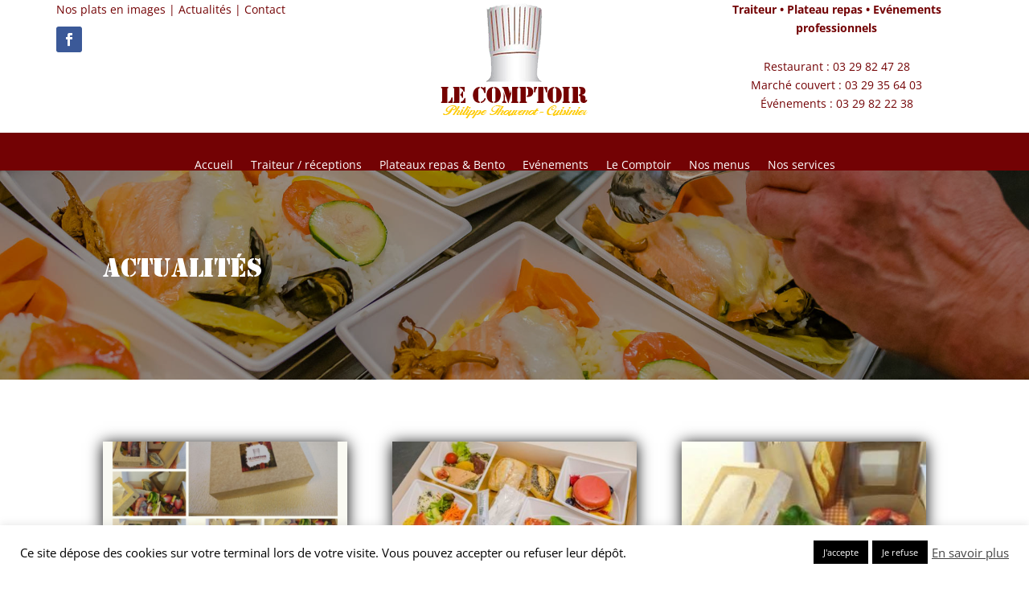

--- FILE ---
content_type: text/html; charset=UTF-8
request_url: https://www.le-comptoir-evenements.fr/actualites/page/2/?et_blog
body_size: 22721
content:
<!DOCTYPE html>
<html lang="fr-FR">
<head>
	<meta charset="UTF-8" />
<meta http-equiv="X-UA-Compatible" content="IE=edge">
	<link rel="pingback" href="https://www.le-comptoir-evenements.fr/xmlrpc.php" />

	<script type="text/javascript">
		document.documentElement.className = 'js';
	</script>

	<link rel="preconnect" href="https://fonts.gstatic.com" crossorigin /><script id="diviarea-loader">window.DiviPopupData=window.DiviAreaConfig={"zIndex":1000000,"animateSpeed":400,"triggerClassPrefix":"show-popup-","idAttrib":"data-popup","modalIndicatorClass":"is-modal","blockingIndicatorClass":"is-blocking","defaultShowCloseButton":true,"withCloseClass":"with-close","noCloseClass":"no-close","triggerCloseClass":"close","singletonClass":"single","darkModeClass":"dark","noShadowClass":"no-shadow","altCloseClass":"close-alt","popupSelector":".et_pb_section.popup","initializeOnEvent":"et_pb_after_init_modules","popupWrapperClass":"area-outer-wrap","fullHeightClass":"full-height","openPopupClass":"da-overlay-visible","overlayClass":"da-overlay","exitIndicatorClass":"on-exit","hoverTriggerClass":"on-hover","clickTriggerClass":"on-click","onExitDelay":2000,"notMobileClass":"not-mobile","notTabletClass":"not-tablet","notDesktopClass":"not-desktop","baseContext":"body","activePopupClass":"is-open","closeButtonClass":"da-close","withLoaderClass":"with-loader","debug":false,"ajaxUrl":"https:\/\/www.le-comptoir-evenements.fr\/wp-admin\/admin-ajax.php","sys":[]};var divimode_loader=function(){"use strict";!function(t){t.DiviArea=t.DiviPopup={loaded:!1};var n=t.DiviArea,i=n.Hooks={},o={};function r(t,n,i){var r,e,c;if("string"==typeof t)if(o[t]){if(n)if((r=o[t])&&i)for(c=r.length;c--;)(e=r[c]).callback===n&&e.context===i&&(r[c]=!1);else for(c=r.length;c--;)r[c].callback===n&&(r[c]=!1)}else o[t]=[]}function e(t,n,i,r){if("string"==typeof t){var e={callback:n,priority:i,context:r},c=o[t];c?(c.push(e),c=function(t){var n,i,o,r,e=t.length;for(r=1;r<e;r++)for(n=t[r],i=r;i>0;i--)(o=t[i-1]).priority>n.priority&&(t[i]=o,t[i-1]=n);return t}(c)):c=[e],o[t]=c}}function c(t,n,i){"string"==typeof n&&(n=[n]);var r,e,c=[];for(r=0;r<n.length;r++)Array.prototype.push.apply(c,o[n[r]]);for(e=0;e<c.length;e++){var a=void 0;c[e]&&"function"==typeof c[e].callback&&("filter"===t?void 0!==(a=c[e].callback.apply(c[e].context,i))&&(i[0]=a):c[e].callback.apply(c[e].context,i))}if("filter"===t)return i[0]}i.silent=function(){return i},n.removeFilter=i.removeFilter=function(t,n){r(t,n)},n.removeAction=i.removeAction=function(t,n){r(t,n)},n.applyFilters=i.applyFilters=function(t){for(var n=[],i=arguments.length-1;i-- >0;)n[i]=arguments[i+1];return c("filter",t,n)},n.doAction=i.doAction=function(t){for(var n=[],i=arguments.length-1;i-- >0;)n[i]=arguments[i+1];c("action",t,n)},n.addFilter=i.addFilter=function(n,i,o,r){e(n,i,parseInt(o||10,10),r||t)},n.addAction=i.addAction=function(n,i,o,r){e(n,i,parseInt(o||10,10),r||t)},n.addActionOnce=i.addActionOnce=function(n,i,o,c){e(n,i,parseInt(o||10,10),c||t),e(n,(function(){r(n,i)}),1+parseInt(o||10,10),c||t)}}(window);return{}}();
</script><style id="et-divi-open-sans-inline-css">/* Original: https://fonts.googleapis.com/css?family=Open+Sans:300italic,400italic,600italic,700italic,800italic,400,300,600,700,800&#038;subset=latin,latin-ext&#038;display=swap *//* User Agent: Mozilla/5.0 (Unknown; Linux x86_64) AppleWebKit/538.1 (KHTML, like Gecko) Safari/538.1 Daum/4.1 */@font-face {font-family: 'Open Sans';font-style: italic;font-weight: 300;font-stretch: normal;font-display: swap;src: url(https://fonts.gstatic.com/s/opensans/v44/memQYaGs126MiZpBA-UFUIcVXSCEkx2cmqvXlWq8tWZ0Pw86hd0Rk5hkWV4exQ.ttf) format('truetype');}@font-face {font-family: 'Open Sans';font-style: italic;font-weight: 400;font-stretch: normal;font-display: swap;src: url(https://fonts.gstatic.com/s/opensans/v44/memQYaGs126MiZpBA-UFUIcVXSCEkx2cmqvXlWq8tWZ0Pw86hd0Rk8ZkWV4exQ.ttf) format('truetype');}@font-face {font-family: 'Open Sans';font-style: italic;font-weight: 600;font-stretch: normal;font-display: swap;src: url(https://fonts.gstatic.com/s/opensans/v44/memQYaGs126MiZpBA-UFUIcVXSCEkx2cmqvXlWq8tWZ0Pw86hd0RkxhjWV4exQ.ttf) format('truetype');}@font-face {font-family: 'Open Sans';font-style: italic;font-weight: 700;font-stretch: normal;font-display: swap;src: url(https://fonts.gstatic.com/s/opensans/v44/memQYaGs126MiZpBA-UFUIcVXSCEkx2cmqvXlWq8tWZ0Pw86hd0RkyFjWV4exQ.ttf) format('truetype');}@font-face {font-family: 'Open Sans';font-style: italic;font-weight: 800;font-stretch: normal;font-display: swap;src: url(https://fonts.gstatic.com/s/opensans/v44/memQYaGs126MiZpBA-UFUIcVXSCEkx2cmqvXlWq8tWZ0Pw86hd0Rk0ZjWV4exQ.ttf) format('truetype');}@font-face {font-family: 'Open Sans';font-style: normal;font-weight: 300;font-stretch: normal;font-display: swap;src: url(https://fonts.gstatic.com/s/opensans/v44/memSYaGs126MiZpBA-UvWbX2vVnXBbObj2OVZyOOSr4dVJWUgsiH0B4uaVc.ttf) format('truetype');}@font-face {font-family: 'Open Sans';font-style: normal;font-weight: 400;font-stretch: normal;font-display: swap;src: url(https://fonts.gstatic.com/s/opensans/v44/memSYaGs126MiZpBA-UvWbX2vVnXBbObj2OVZyOOSr4dVJWUgsjZ0B4uaVc.ttf) format('truetype');}@font-face {font-family: 'Open Sans';font-style: normal;font-weight: 600;font-stretch: normal;font-display: swap;src: url(https://fonts.gstatic.com/s/opensans/v44/memSYaGs126MiZpBA-UvWbX2vVnXBbObj2OVZyOOSr4dVJWUgsgH1x4uaVc.ttf) format('truetype');}@font-face {font-family: 'Open Sans';font-style: normal;font-weight: 700;font-stretch: normal;font-display: swap;src: url(https://fonts.gstatic.com/s/opensans/v44/memSYaGs126MiZpBA-UvWbX2vVnXBbObj2OVZyOOSr4dVJWUgsg-1x4uaVc.ttf) format('truetype');}@font-face {font-family: 'Open Sans';font-style: normal;font-weight: 800;font-stretch: normal;font-display: swap;src: url(https://fonts.gstatic.com/s/opensans/v44/memSYaGs126MiZpBA-UvWbX2vVnXBbObj2OVZyOOSr4dVJWUgshZ1x4uaVc.ttf) format('truetype');}/* User Agent: Mozilla/5.0 (Windows NT 6.1; WOW64; rv:27.0) Gecko/20100101 Firefox/27.0 */@font-face {font-family: 'Open Sans';font-style: italic;font-weight: 300;font-stretch: normal;font-display: swap;src: url(https://fonts.gstatic.com/l/font?kit=memQYaGs126MiZpBA-UFUIcVXSCEkx2cmqvXlWq8tWZ0Pw86hd0Rk5hkWV4exg&skey=743457fe2cc29280&v=v44) format('woff');}@font-face {font-family: 'Open Sans';font-style: italic;font-weight: 400;font-stretch: normal;font-display: swap;src: url(https://fonts.gstatic.com/l/font?kit=memQYaGs126MiZpBA-UFUIcVXSCEkx2cmqvXlWq8tWZ0Pw86hd0Rk8ZkWV4exg&skey=743457fe2cc29280&v=v44) format('woff');}@font-face {font-family: 'Open Sans';font-style: italic;font-weight: 600;font-stretch: normal;font-display: swap;src: url(https://fonts.gstatic.com/l/font?kit=memQYaGs126MiZpBA-UFUIcVXSCEkx2cmqvXlWq8tWZ0Pw86hd0RkxhjWV4exg&skey=743457fe2cc29280&v=v44) format('woff');}@font-face {font-family: 'Open Sans';font-style: italic;font-weight: 700;font-stretch: normal;font-display: swap;src: url(https://fonts.gstatic.com/l/font?kit=memQYaGs126MiZpBA-UFUIcVXSCEkx2cmqvXlWq8tWZ0Pw86hd0RkyFjWV4exg&skey=743457fe2cc29280&v=v44) format('woff');}@font-face {font-family: 'Open Sans';font-style: italic;font-weight: 800;font-stretch: normal;font-display: swap;src: url(https://fonts.gstatic.com/l/font?kit=memQYaGs126MiZpBA-UFUIcVXSCEkx2cmqvXlWq8tWZ0Pw86hd0Rk0ZjWV4exg&skey=743457fe2cc29280&v=v44) format('woff');}@font-face {font-family: 'Open Sans';font-style: normal;font-weight: 300;font-stretch: normal;font-display: swap;src: url(https://fonts.gstatic.com/l/font?kit=memSYaGs126MiZpBA-UvWbX2vVnXBbObj2OVZyOOSr4dVJWUgsiH0B4uaVQ&skey=62c1cbfccc78b4b2&v=v44) format('woff');}@font-face {font-family: 'Open Sans';font-style: normal;font-weight: 400;font-stretch: normal;font-display: swap;src: url(https://fonts.gstatic.com/l/font?kit=memSYaGs126MiZpBA-UvWbX2vVnXBbObj2OVZyOOSr4dVJWUgsjZ0B4uaVQ&skey=62c1cbfccc78b4b2&v=v44) format('woff');}@font-face {font-family: 'Open Sans';font-style: normal;font-weight: 600;font-stretch: normal;font-display: swap;src: url(https://fonts.gstatic.com/l/font?kit=memSYaGs126MiZpBA-UvWbX2vVnXBbObj2OVZyOOSr4dVJWUgsgH1x4uaVQ&skey=62c1cbfccc78b4b2&v=v44) format('woff');}@font-face {font-family: 'Open Sans';font-style: normal;font-weight: 700;font-stretch: normal;font-display: swap;src: url(https://fonts.gstatic.com/l/font?kit=memSYaGs126MiZpBA-UvWbX2vVnXBbObj2OVZyOOSr4dVJWUgsg-1x4uaVQ&skey=62c1cbfccc78b4b2&v=v44) format('woff');}@font-face {font-family: 'Open Sans';font-style: normal;font-weight: 800;font-stretch: normal;font-display: swap;src: url(https://fonts.gstatic.com/l/font?kit=memSYaGs126MiZpBA-UvWbX2vVnXBbObj2OVZyOOSr4dVJWUgshZ1x4uaVQ&skey=62c1cbfccc78b4b2&v=v44) format('woff');}/* User Agent: Mozilla/5.0 (Windows NT 6.3; rv:39.0) Gecko/20100101 Firefox/39.0 */@font-face {font-family: 'Open Sans';font-style: italic;font-weight: 300;font-stretch: normal;font-display: swap;src: url(https://fonts.gstatic.com/s/opensans/v44/memQYaGs126MiZpBA-UFUIcVXSCEkx2cmqvXlWq8tWZ0Pw86hd0Rk5hkWV4ewA.woff2) format('woff2');}@font-face {font-family: 'Open Sans';font-style: italic;font-weight: 400;font-stretch: normal;font-display: swap;src: url(https://fonts.gstatic.com/s/opensans/v44/memQYaGs126MiZpBA-UFUIcVXSCEkx2cmqvXlWq8tWZ0Pw86hd0Rk8ZkWV4ewA.woff2) format('woff2');}@font-face {font-family: 'Open Sans';font-style: italic;font-weight: 600;font-stretch: normal;font-display: swap;src: url(https://fonts.gstatic.com/s/opensans/v44/memQYaGs126MiZpBA-UFUIcVXSCEkx2cmqvXlWq8tWZ0Pw86hd0RkxhjWV4ewA.woff2) format('woff2');}@font-face {font-family: 'Open Sans';font-style: italic;font-weight: 700;font-stretch: normal;font-display: swap;src: url(https://fonts.gstatic.com/s/opensans/v44/memQYaGs126MiZpBA-UFUIcVXSCEkx2cmqvXlWq8tWZ0Pw86hd0RkyFjWV4ewA.woff2) format('woff2');}@font-face {font-family: 'Open Sans';font-style: italic;font-weight: 800;font-stretch: normal;font-display: swap;src: url(https://fonts.gstatic.com/s/opensans/v44/memQYaGs126MiZpBA-UFUIcVXSCEkx2cmqvXlWq8tWZ0Pw86hd0Rk0ZjWV4ewA.woff2) format('woff2');}@font-face {font-family: 'Open Sans';font-style: normal;font-weight: 300;font-stretch: normal;font-display: swap;src: url(https://fonts.gstatic.com/s/opensans/v44/memSYaGs126MiZpBA-UvWbX2vVnXBbObj2OVZyOOSr4dVJWUgsiH0B4uaVI.woff2) format('woff2');}@font-face {font-family: 'Open Sans';font-style: normal;font-weight: 400;font-stretch: normal;font-display: swap;src: url(https://fonts.gstatic.com/s/opensans/v44/memSYaGs126MiZpBA-UvWbX2vVnXBbObj2OVZyOOSr4dVJWUgsjZ0B4uaVI.woff2) format('woff2');}@font-face {font-family: 'Open Sans';font-style: normal;font-weight: 600;font-stretch: normal;font-display: swap;src: url(https://fonts.gstatic.com/s/opensans/v44/memSYaGs126MiZpBA-UvWbX2vVnXBbObj2OVZyOOSr4dVJWUgsgH1x4uaVI.woff2) format('woff2');}@font-face {font-family: 'Open Sans';font-style: normal;font-weight: 700;font-stretch: normal;font-display: swap;src: url(https://fonts.gstatic.com/s/opensans/v44/memSYaGs126MiZpBA-UvWbX2vVnXBbObj2OVZyOOSr4dVJWUgsg-1x4uaVI.woff2) format('woff2');}@font-face {font-family: 'Open Sans';font-style: normal;font-weight: 800;font-stretch: normal;font-display: swap;src: url(https://fonts.gstatic.com/s/opensans/v44/memSYaGs126MiZpBA-UvWbX2vVnXBbObj2OVZyOOSr4dVJWUgshZ1x4uaVI.woff2) format('woff2');}</style><style id="et-divi-userfonts">@font-face { font-family: "Stencil"; font-display: swap;  src: url("https://www.le-comptoir-evenements.fr/wp-content/uploads/et-fonts/StencilStd.ttf") format("truetype"); }</style><style id="et-builder-googlefonts-cached-inline">/* Original: https://fonts.googleapis.com/css?family=Yesteryear:regular&#038;subset=latin&#038;display=swap *//* User Agent: Mozilla/5.0 (Unknown; Linux x86_64) AppleWebKit/538.1 (KHTML, like Gecko) Safari/538.1 Daum/4.1 */@font-face {font-family: 'Yesteryear';font-style: normal;font-weight: 400;font-display: swap;src: url(https://fonts.gstatic.com/s/yesteryear/v21/dg4g_p78rroaKl8kRKo1n7sNSw.ttf) format('truetype');}/* User Agent: Mozilla/5.0 (Windows NT 6.1; WOW64; rv:27.0) Gecko/20100101 Firefox/27.0 */@font-face {font-family: 'Yesteryear';font-style: normal;font-weight: 400;font-display: swap;src: url(https://fonts.gstatic.com/l/font?kit=dg4g_p78rroaKl8kRKo1n7sNSA&skey=1784a02b79d76d06&v=v21) format('woff');}/* User Agent: Mozilla/5.0 (Windows NT 6.3; rv:39.0) Gecko/20100101 Firefox/39.0 */@font-face {font-family: 'Yesteryear';font-style: normal;font-weight: 400;font-display: swap;src: url(https://fonts.gstatic.com/s/yesteryear/v21/dg4g_p78rroaKl8kRKo1n7sNTg.woff2) format('woff2');}</style><meta name='robots' content='index, follow, max-image-preview:large, max-snippet:-1, max-video-preview:-1' />
<script type="text/javascript">
			let jqueryParams=[],jQuery=function(r){return jqueryParams=[...jqueryParams,r],jQuery},$=function(r){return jqueryParams=[...jqueryParams,r],$};window.jQuery=jQuery,window.$=jQuery;let customHeadScripts=!1;jQuery.fn=jQuery.prototype={},$.fn=jQuery.prototype={},jQuery.noConflict=function(r){if(window.jQuery)return jQuery=window.jQuery,$=window.jQuery,customHeadScripts=!0,jQuery.noConflict},jQuery.ready=function(r){jqueryParams=[...jqueryParams,r]},$.ready=function(r){jqueryParams=[...jqueryParams,r]},jQuery.load=function(r){jqueryParams=[...jqueryParams,r]},$.load=function(r){jqueryParams=[...jqueryParams,r]},jQuery.fn.ready=function(r){jqueryParams=[...jqueryParams,r]},$.fn.ready=function(r){jqueryParams=[...jqueryParams,r]};</script>
	<!-- This site is optimized with the Yoast SEO plugin v23.0 - https://yoast.com/wordpress/plugins/seo/ -->
	<title>Actualités - Le Comptoir Traiteur - Evenements, plateaux repas</title>
	<meta name="description" content="Actualités par Le Comptoir, traiteur à Epinal. Noius vous assurons un service sur mesure afin de répondre à toutes vos envies ! Evénements, plateaux repas..." />
	<link rel="canonical" href="https://www.le-comptoir-evenements.fr/actualites/" />
	<meta property="og:locale" content="fr_FR" />
	<meta property="og:type" content="article" />
	<meta property="og:title" content="Actualités - Le Comptoir Traiteur - Evenements, plateaux repas" />
	<meta property="og:description" content="Actualités par Le Comptoir, traiteur à Epinal. Noius vous assurons un service sur mesure afin de répondre à toutes vos envies ! Evénements, plateaux repas..." />
	<meta property="og:url" content="https://www.le-comptoir-evenements.fr/actualites/" />
	<meta property="og:site_name" content="Le Comptoir Traiteur" />
	<meta property="article:publisher" content="https://www.le-comptoir-evenements.fr/sitemap_index.xml" />
	<meta property="article:modified_time" content="2021-10-21T08:33:34+00:00" />
	<meta property="og:image" content="https://www.le-comptoir-evenements.fr/wp-content/uploads/2018/10/le-Comptoir-Traiteur-340.jpg" />
	<meta property="og:image:width" content="960" />
	<meta property="og:image:height" content="639" />
	<meta property="og:image:type" content="image/jpeg" />
	<meta name="twitter:card" content="summary_large_image" />
	<meta name="twitter:label1" content="Durée de lecture estimée" />
	<meta name="twitter:data1" content="1 minute" />
	<script type="application/ld+json" class="yoast-schema-graph">{"@context":"https://schema.org","@graph":[{"@type":"WebPage","@id":"https://www.le-comptoir-evenements.fr/actualites/","url":"https://www.le-comptoir-evenements.fr/actualites/","name":"Actualités - Le Comptoir Traiteur - Evenements, plateaux repas","isPartOf":{"@id":"https://www.le-comptoir-evenements.fr/#website"},"primaryImageOfPage":{"@id":"https://www.le-comptoir-evenements.fr/actualites/#primaryimage"},"image":{"@id":"https://www.le-comptoir-evenements.fr/actualites/#primaryimage"},"thumbnailUrl":"https://www.le-comptoir-evenements.fr/wp-content/uploads/2018/10/le-Comptoir-Traiteur-340.jpg","datePublished":"2018-11-02T13:03:05+00:00","dateModified":"2021-10-21T08:33:34+00:00","description":"Actualités par Le Comptoir, traiteur à Epinal. Noius vous assurons un service sur mesure afin de répondre à toutes vos envies ! Evénements, plateaux repas...","inLanguage":"fr-FR","potentialAction":[{"@type":"ReadAction","target":["https://www.le-comptoir-evenements.fr/actualites/"]}]},{"@type":"ImageObject","inLanguage":"fr-FR","@id":"https://www.le-comptoir-evenements.fr/actualites/#primaryimage","url":"https://www.le-comptoir-evenements.fr/wp-content/uploads/2018/10/le-Comptoir-Traiteur-340.jpg","contentUrl":"https://www.le-comptoir-evenements.fr/wp-content/uploads/2018/10/le-Comptoir-Traiteur-340.jpg","width":960,"height":639},{"@type":"WebSite","@id":"https://www.le-comptoir-evenements.fr/#website","url":"https://www.le-comptoir-evenements.fr/","name":"Le Comptoir Traiteur","description":"","publisher":{"@id":"https://www.le-comptoir-evenements.fr/#organization"},"potentialAction":[{"@type":"SearchAction","target":{"@type":"EntryPoint","urlTemplate":"https://www.le-comptoir-evenements.fr/?s={search_term_string}"},"query-input":"required name=search_term_string"}],"inLanguage":"fr-FR"},{"@type":"Organization","@id":"https://www.le-comptoir-evenements.fr/#organization","name":"Le Comptoir Événements","url":"https://www.le-comptoir-evenements.fr/","logo":{"@type":"ImageObject","inLanguage":"fr-FR","@id":"https://www.le-comptoir-evenements.fr/#/schema/logo/image/","url":"https://www.le-comptoir-evenements.fr/wp-content/uploads/2018/09/logo-1.png","contentUrl":"https://www.le-comptoir-evenements.fr/wp-content/uploads/2018/09/logo-1.png","width":188,"height":150,"caption":"Le Comptoir Événements"},"image":{"@id":"https://www.le-comptoir-evenements.fr/#/schema/logo/image/"},"sameAs":["https://www.le-comptoir-evenements.fr/sitemap_index.xml"]}]}</script>
	<!-- / Yoast SEO plugin. -->


<link rel="amphtml" href="https://www.le-comptoir-evenements.fr/actualites/amp/?et_blog" /><meta name="generator" content="AMP for WP 1.0.96.1"/><link rel="alternate" type="application/rss+xml" title="Le Comptoir Traiteur &raquo; Flux" href="https://www.le-comptoir-evenements.fr/feed/" />
<link rel="alternate" type="application/rss+xml" title="Le Comptoir Traiteur &raquo; Flux des commentaires" href="https://www.le-comptoir-evenements.fr/comments/feed/" />
<link rel="alternate" type="application/rss+xml" title="Le Comptoir Traiteur &raquo; Actualités Flux des commentaires" href="https://www.le-comptoir-evenements.fr/actualites/feed/" />
<meta content="ComptoirTraiteurByInovaWeb v.1.0" name="generator"/><style id='wp-block-library-theme-inline-css' type='text/css'>
.wp-block-audio figcaption{color:#555;font-size:13px;text-align:center}.is-dark-theme .wp-block-audio figcaption{color:#ffffffa6}.wp-block-audio{margin:0 0 1em}.wp-block-code{border:1px solid #ccc;border-radius:4px;font-family:Menlo,Consolas,monaco,monospace;padding:.8em 1em}.wp-block-embed figcaption{color:#555;font-size:13px;text-align:center}.is-dark-theme .wp-block-embed figcaption{color:#ffffffa6}.wp-block-embed{margin:0 0 1em}.blocks-gallery-caption{color:#555;font-size:13px;text-align:center}.is-dark-theme .blocks-gallery-caption{color:#ffffffa6}.wp-block-image figcaption{color:#555;font-size:13px;text-align:center}.is-dark-theme .wp-block-image figcaption{color:#ffffffa6}.wp-block-image{margin:0 0 1em}.wp-block-pullquote{border-bottom:4px solid;border-top:4px solid;color:currentColor;margin-bottom:1.75em}.wp-block-pullquote cite,.wp-block-pullquote footer,.wp-block-pullquote__citation{color:currentColor;font-size:.8125em;font-style:normal;text-transform:uppercase}.wp-block-quote{border-left:.25em solid;margin:0 0 1.75em;padding-left:1em}.wp-block-quote cite,.wp-block-quote footer{color:currentColor;font-size:.8125em;font-style:normal;position:relative}.wp-block-quote.has-text-align-right{border-left:none;border-right:.25em solid;padding-left:0;padding-right:1em}.wp-block-quote.has-text-align-center{border:none;padding-left:0}.wp-block-quote.is-large,.wp-block-quote.is-style-large,.wp-block-quote.is-style-plain{border:none}.wp-block-search .wp-block-search__label{font-weight:700}.wp-block-search__button{border:1px solid #ccc;padding:.375em .625em}:where(.wp-block-group.has-background){padding:1.25em 2.375em}.wp-block-separator.has-css-opacity{opacity:.4}.wp-block-separator{border:none;border-bottom:2px solid;margin-left:auto;margin-right:auto}.wp-block-separator.has-alpha-channel-opacity{opacity:1}.wp-block-separator:not(.is-style-wide):not(.is-style-dots){width:100px}.wp-block-separator.has-background:not(.is-style-dots){border-bottom:none;height:1px}.wp-block-separator.has-background:not(.is-style-wide):not(.is-style-dots){height:2px}.wp-block-table{margin:0 0 1em}.wp-block-table td,.wp-block-table th{word-break:normal}.wp-block-table figcaption{color:#555;font-size:13px;text-align:center}.is-dark-theme .wp-block-table figcaption{color:#ffffffa6}.wp-block-video figcaption{color:#555;font-size:13px;text-align:center}.is-dark-theme .wp-block-video figcaption{color:#ffffffa6}.wp-block-video{margin:0 0 1em}.wp-block-template-part.has-background{margin-bottom:0;margin-top:0;padding:1.25em 2.375em}
</style>
<style id='global-styles-inline-css' type='text/css'>
body{--wp--preset--color--black: #000000;--wp--preset--color--cyan-bluish-gray: #abb8c3;--wp--preset--color--white: #ffffff;--wp--preset--color--pale-pink: #f78da7;--wp--preset--color--vivid-red: #cf2e2e;--wp--preset--color--luminous-vivid-orange: #ff6900;--wp--preset--color--luminous-vivid-amber: #fcb900;--wp--preset--color--light-green-cyan: #7bdcb5;--wp--preset--color--vivid-green-cyan: #00d084;--wp--preset--color--pale-cyan-blue: #8ed1fc;--wp--preset--color--vivid-cyan-blue: #0693e3;--wp--preset--color--vivid-purple: #9b51e0;--wp--preset--gradient--vivid-cyan-blue-to-vivid-purple: linear-gradient(135deg,rgba(6,147,227,1) 0%,rgb(155,81,224) 100%);--wp--preset--gradient--light-green-cyan-to-vivid-green-cyan: linear-gradient(135deg,rgb(122,220,180) 0%,rgb(0,208,130) 100%);--wp--preset--gradient--luminous-vivid-amber-to-luminous-vivid-orange: linear-gradient(135deg,rgba(252,185,0,1) 0%,rgba(255,105,0,1) 100%);--wp--preset--gradient--luminous-vivid-orange-to-vivid-red: linear-gradient(135deg,rgba(255,105,0,1) 0%,rgb(207,46,46) 100%);--wp--preset--gradient--very-light-gray-to-cyan-bluish-gray: linear-gradient(135deg,rgb(238,238,238) 0%,rgb(169,184,195) 100%);--wp--preset--gradient--cool-to-warm-spectrum: linear-gradient(135deg,rgb(74,234,220) 0%,rgb(151,120,209) 20%,rgb(207,42,186) 40%,rgb(238,44,130) 60%,rgb(251,105,98) 80%,rgb(254,248,76) 100%);--wp--preset--gradient--blush-light-purple: linear-gradient(135deg,rgb(255,206,236) 0%,rgb(152,150,240) 100%);--wp--preset--gradient--blush-bordeaux: linear-gradient(135deg,rgb(254,205,165) 0%,rgb(254,45,45) 50%,rgb(107,0,62) 100%);--wp--preset--gradient--luminous-dusk: linear-gradient(135deg,rgb(255,203,112) 0%,rgb(199,81,192) 50%,rgb(65,88,208) 100%);--wp--preset--gradient--pale-ocean: linear-gradient(135deg,rgb(255,245,203) 0%,rgb(182,227,212) 50%,rgb(51,167,181) 100%);--wp--preset--gradient--electric-grass: linear-gradient(135deg,rgb(202,248,128) 0%,rgb(113,206,126) 100%);--wp--preset--gradient--midnight: linear-gradient(135deg,rgb(2,3,129) 0%,rgb(40,116,252) 100%);--wp--preset--font-size--small: 13px;--wp--preset--font-size--medium: 20px;--wp--preset--font-size--large: 36px;--wp--preset--font-size--x-large: 42px;--wp--preset--spacing--20: 0.44rem;--wp--preset--spacing--30: 0.67rem;--wp--preset--spacing--40: 1rem;--wp--preset--spacing--50: 1.5rem;--wp--preset--spacing--60: 2.25rem;--wp--preset--spacing--70: 3.38rem;--wp--preset--spacing--80: 5.06rem;--wp--preset--shadow--natural: 6px 6px 9px rgba(0, 0, 0, 0.2);--wp--preset--shadow--deep: 12px 12px 50px rgba(0, 0, 0, 0.4);--wp--preset--shadow--sharp: 6px 6px 0px rgba(0, 0, 0, 0.2);--wp--preset--shadow--outlined: 6px 6px 0px -3px rgba(255, 255, 255, 1), 6px 6px rgba(0, 0, 0, 1);--wp--preset--shadow--crisp: 6px 6px 0px rgba(0, 0, 0, 1);}body { margin: 0;--wp--style--global--content-size: 823px;--wp--style--global--wide-size: 1080px; }.wp-site-blocks > .alignleft { float: left; margin-right: 2em; }.wp-site-blocks > .alignright { float: right; margin-left: 2em; }.wp-site-blocks > .aligncenter { justify-content: center; margin-left: auto; margin-right: auto; }:where(.is-layout-flex){gap: 0.5em;}:where(.is-layout-grid){gap: 0.5em;}body .is-layout-flow > .alignleft{float: left;margin-inline-start: 0;margin-inline-end: 2em;}body .is-layout-flow > .alignright{float: right;margin-inline-start: 2em;margin-inline-end: 0;}body .is-layout-flow > .aligncenter{margin-left: auto !important;margin-right: auto !important;}body .is-layout-constrained > .alignleft{float: left;margin-inline-start: 0;margin-inline-end: 2em;}body .is-layout-constrained > .alignright{float: right;margin-inline-start: 2em;margin-inline-end: 0;}body .is-layout-constrained > .aligncenter{margin-left: auto !important;margin-right: auto !important;}body .is-layout-constrained > :where(:not(.alignleft):not(.alignright):not(.alignfull)){max-width: var(--wp--style--global--content-size);margin-left: auto !important;margin-right: auto !important;}body .is-layout-constrained > .alignwide{max-width: var(--wp--style--global--wide-size);}body .is-layout-flex{display: flex;}body .is-layout-flex{flex-wrap: wrap;align-items: center;}body .is-layout-flex > *{margin: 0;}body .is-layout-grid{display: grid;}body .is-layout-grid > *{margin: 0;}body{padding-top: 0px;padding-right: 0px;padding-bottom: 0px;padding-left: 0px;}a:where(:not(.wp-element-button)){text-decoration: underline;}.wp-element-button, .wp-block-button__link{background-color: #32373c;border-width: 0;color: #fff;font-family: inherit;font-size: inherit;line-height: inherit;padding: calc(0.667em + 2px) calc(1.333em + 2px);text-decoration: none;}.has-black-color{color: var(--wp--preset--color--black) !important;}.has-cyan-bluish-gray-color{color: var(--wp--preset--color--cyan-bluish-gray) !important;}.has-white-color{color: var(--wp--preset--color--white) !important;}.has-pale-pink-color{color: var(--wp--preset--color--pale-pink) !important;}.has-vivid-red-color{color: var(--wp--preset--color--vivid-red) !important;}.has-luminous-vivid-orange-color{color: var(--wp--preset--color--luminous-vivid-orange) !important;}.has-luminous-vivid-amber-color{color: var(--wp--preset--color--luminous-vivid-amber) !important;}.has-light-green-cyan-color{color: var(--wp--preset--color--light-green-cyan) !important;}.has-vivid-green-cyan-color{color: var(--wp--preset--color--vivid-green-cyan) !important;}.has-pale-cyan-blue-color{color: var(--wp--preset--color--pale-cyan-blue) !important;}.has-vivid-cyan-blue-color{color: var(--wp--preset--color--vivid-cyan-blue) !important;}.has-vivid-purple-color{color: var(--wp--preset--color--vivid-purple) !important;}.has-black-background-color{background-color: var(--wp--preset--color--black) !important;}.has-cyan-bluish-gray-background-color{background-color: var(--wp--preset--color--cyan-bluish-gray) !important;}.has-white-background-color{background-color: var(--wp--preset--color--white) !important;}.has-pale-pink-background-color{background-color: var(--wp--preset--color--pale-pink) !important;}.has-vivid-red-background-color{background-color: var(--wp--preset--color--vivid-red) !important;}.has-luminous-vivid-orange-background-color{background-color: var(--wp--preset--color--luminous-vivid-orange) !important;}.has-luminous-vivid-amber-background-color{background-color: var(--wp--preset--color--luminous-vivid-amber) !important;}.has-light-green-cyan-background-color{background-color: var(--wp--preset--color--light-green-cyan) !important;}.has-vivid-green-cyan-background-color{background-color: var(--wp--preset--color--vivid-green-cyan) !important;}.has-pale-cyan-blue-background-color{background-color: var(--wp--preset--color--pale-cyan-blue) !important;}.has-vivid-cyan-blue-background-color{background-color: var(--wp--preset--color--vivid-cyan-blue) !important;}.has-vivid-purple-background-color{background-color: var(--wp--preset--color--vivid-purple) !important;}.has-black-border-color{border-color: var(--wp--preset--color--black) !important;}.has-cyan-bluish-gray-border-color{border-color: var(--wp--preset--color--cyan-bluish-gray) !important;}.has-white-border-color{border-color: var(--wp--preset--color--white) !important;}.has-pale-pink-border-color{border-color: var(--wp--preset--color--pale-pink) !important;}.has-vivid-red-border-color{border-color: var(--wp--preset--color--vivid-red) !important;}.has-luminous-vivid-orange-border-color{border-color: var(--wp--preset--color--luminous-vivid-orange) !important;}.has-luminous-vivid-amber-border-color{border-color: var(--wp--preset--color--luminous-vivid-amber) !important;}.has-light-green-cyan-border-color{border-color: var(--wp--preset--color--light-green-cyan) !important;}.has-vivid-green-cyan-border-color{border-color: var(--wp--preset--color--vivid-green-cyan) !important;}.has-pale-cyan-blue-border-color{border-color: var(--wp--preset--color--pale-cyan-blue) !important;}.has-vivid-cyan-blue-border-color{border-color: var(--wp--preset--color--vivid-cyan-blue) !important;}.has-vivid-purple-border-color{border-color: var(--wp--preset--color--vivid-purple) !important;}.has-vivid-cyan-blue-to-vivid-purple-gradient-background{background: var(--wp--preset--gradient--vivid-cyan-blue-to-vivid-purple) !important;}.has-light-green-cyan-to-vivid-green-cyan-gradient-background{background: var(--wp--preset--gradient--light-green-cyan-to-vivid-green-cyan) !important;}.has-luminous-vivid-amber-to-luminous-vivid-orange-gradient-background{background: var(--wp--preset--gradient--luminous-vivid-amber-to-luminous-vivid-orange) !important;}.has-luminous-vivid-orange-to-vivid-red-gradient-background{background: var(--wp--preset--gradient--luminous-vivid-orange-to-vivid-red) !important;}.has-very-light-gray-to-cyan-bluish-gray-gradient-background{background: var(--wp--preset--gradient--very-light-gray-to-cyan-bluish-gray) !important;}.has-cool-to-warm-spectrum-gradient-background{background: var(--wp--preset--gradient--cool-to-warm-spectrum) !important;}.has-blush-light-purple-gradient-background{background: var(--wp--preset--gradient--blush-light-purple) !important;}.has-blush-bordeaux-gradient-background{background: var(--wp--preset--gradient--blush-bordeaux) !important;}.has-luminous-dusk-gradient-background{background: var(--wp--preset--gradient--luminous-dusk) !important;}.has-pale-ocean-gradient-background{background: var(--wp--preset--gradient--pale-ocean) !important;}.has-electric-grass-gradient-background{background: var(--wp--preset--gradient--electric-grass) !important;}.has-midnight-gradient-background{background: var(--wp--preset--gradient--midnight) !important;}.has-small-font-size{font-size: var(--wp--preset--font-size--small) !important;}.has-medium-font-size{font-size: var(--wp--preset--font-size--medium) !important;}.has-large-font-size{font-size: var(--wp--preset--font-size--large) !important;}.has-x-large-font-size{font-size: var(--wp--preset--font-size--x-large) !important;}
.wp-block-navigation a:where(:not(.wp-element-button)){color: inherit;}
:where(.wp-block-post-template.is-layout-flex){gap: 1.25em;}:where(.wp-block-post-template.is-layout-grid){gap: 1.25em;}
:where(.wp-block-columns.is-layout-flex){gap: 2em;}:where(.wp-block-columns.is-layout-grid){gap: 2em;}
.wp-block-pullquote{font-size: 1.5em;line-height: 1.6;}
</style>
<link rel='stylesheet' id='contact-form-7-css' href='https://www.le-comptoir-evenements.fr/wp-content/plugins/contact-form-7/includes/css/styles.css?ver=5.9.6' type='text/css' media='all' />
<link rel='stylesheet' id='cookie-law-info-css' href='https://www.le-comptoir-evenements.fr/wp-content/plugins/cookie-law-info/legacy/public/css/cookie-law-info-public.css?ver=3.2.4' type='text/css' media='all' />
<link rel='stylesheet' id='cookie-law-info-gdpr-css' href='https://www.le-comptoir-evenements.fr/wp-content/plugins/cookie-law-info/legacy/public/css/cookie-law-info-gdpr.css?ver=3.2.4' type='text/css' media='all' />
<link rel='stylesheet' id='b3line_font-css' href='https://www.le-comptoir-evenements.fr/wp-content/plugins/divi-icons/assets/css/b3line_font_free.css' type='text/css' media='all' />
<link rel='stylesheet' id='b3_ie7-css' href='https://www.le-comptoir-evenements.fr/wp-content/plugins/divi-icons/assets/css/b3_ie7_free.css' type='text/css' media='all' />
<link rel='stylesheet' id='b3_frontend_font-css' href='https://www.le-comptoir-evenements.fr/wp-content/plugins/divi-icons/assets/css/b3_frontend_free.css' type='text/css' media='all' />
<link rel='stylesheet' id='css-divi-area-css' href='https://www.le-comptoir-evenements.fr/wp-content/plugins/popups-for-divi/styles/front.min.css?ver=3.0.5' type='text/css' media='all' />
<style id='css-divi-area-inline-css' type='text/css'>
.et_pb_section.popup{display:none}
</style>
<link rel='stylesheet' id='divi-style-parent-css' href='https://www.le-comptoir-evenements.fr/wp-content/themes/Divi/style-static.min.css?ver=4.26.0' type='text/css' media='all' />
<link rel='stylesheet' id='fork-awesome.min.css-css' href='https://www.le-comptoir-evenements.fr/wp-content/themes/comptoirtraiteurbyinovaweb/assets/css/fork-awesome.min.css?ver=1.1' type='text/css' media='all' />
<link rel='stylesheet' id='animate-css' href='https://www.le-comptoir-evenements.fr/wp-content/themes/comptoirtraiteurbyinovaweb/assets/css/animate.css?ver=1.1' type='text/css' media='all' />
<link rel='stylesheet' id='hover-css' href='https://www.le-comptoir-evenements.fr/wp-content/themes/comptoirtraiteurbyinovaweb/assets/css/hover.min.css?ver=1.1' type='text/css' media='all' />
<link rel='stylesheet' id='divi-style-css' href='https://www.le-comptoir-evenements.fr/wp-content/themes/comptoirtraiteurbyinovaweb/style.css?ver=4.26.0' type='text/css' media='all' />
<script type="text/javascript" src="https://www.le-comptoir-evenements.fr/wp-content/plugins/popups-for-divi/scripts/ie-compat.min.js?ver=3.0.5" id="dap-ie-js"></script>
<link rel="https://api.w.org/" href="https://www.le-comptoir-evenements.fr/wp-json/" /><link rel="alternate" type="application/json" href="https://www.le-comptoir-evenements.fr/wp-json/wp/v2/pages/286" /><link rel="EditURI" type="application/rsd+xml" title="RSD" href="https://www.le-comptoir-evenements.fr/xmlrpc.php?rsd" />
<link rel='shortlink' href='https://www.le-comptoir-evenements.fr/?p=286' />
<link rel="alternate" type="application/json+oembed" href="https://www.le-comptoir-evenements.fr/wp-json/oembed/1.0/embed?url=https%3A%2F%2Fwww.le-comptoir-evenements.fr%2Factualites%2F" />
<link rel="alternate" type="text/xml+oembed" href="https://www.le-comptoir-evenements.fr/wp-json/oembed/1.0/embed?url=https%3A%2F%2Fwww.le-comptoir-evenements.fr%2Factualites%2F&#038;format=xml" />
<meta name="viewport" content="width=device-width, initial-scale=1.0, maximum-scale=1.0, user-scalable=0" /><link rel="icon" href="https://www.le-comptoir-evenements.fr/wp-content/uploads/2018/09/cropped-logo-1-32x32.png" sizes="32x32" />
<link rel="icon" href="https://www.le-comptoir-evenements.fr/wp-content/uploads/2018/09/cropped-logo-1-192x192.png" sizes="192x192" />
<link rel="apple-touch-icon" href="https://www.le-comptoir-evenements.fr/wp-content/uploads/2018/09/cropped-logo-1-180x180.png" />
<meta name="msapplication-TileImage" content="https://www.le-comptoir-evenements.fr/wp-content/uploads/2018/09/cropped-logo-1-270x270.png" />
<style id="et-divi-customizer-global-cached-inline-styles">body,.et_pb_column_1_2 .et_quote_content blockquote cite,.et_pb_column_1_2 .et_link_content a.et_link_main_url,.et_pb_column_1_3 .et_quote_content blockquote cite,.et_pb_column_3_8 .et_quote_content blockquote cite,.et_pb_column_1_4 .et_quote_content blockquote cite,.et_pb_blog_grid .et_quote_content blockquote cite,.et_pb_column_1_3 .et_link_content a.et_link_main_url,.et_pb_column_3_8 .et_link_content a.et_link_main_url,.et_pb_column_1_4 .et_link_content a.et_link_main_url,.et_pb_blog_grid .et_link_content a.et_link_main_url,body .et_pb_bg_layout_light .et_pb_post p,body .et_pb_bg_layout_dark .et_pb_post p{font-size:14px}.et_pb_slide_content,.et_pb_best_value{font-size:15px}body{color:#000000}h1,h2,h3,h4,h5,h6{color:#000000}a{color:#730204}.nav li ul{border-color:#730204}.et_secondary_nav_enabled #page-container #top-header{background-color:#730204!important}#et-secondary-nav li ul{background-color:#730204}.et_header_style_centered .mobile_nav .select_page,.et_header_style_split .mobile_nav .select_page,.et_nav_text_color_light #top-menu>li>a,.et_nav_text_color_dark #top-menu>li>a,#top-menu a,.et_mobile_menu li a,.et_nav_text_color_light .et_mobile_menu li a,.et_nav_text_color_dark .et_mobile_menu li a,#et_search_icon:before,.et_search_form_container input,span.et_close_search_field:after,#et-top-navigation .et-cart-info{color:#730204}.et_search_form_container input::-moz-placeholder{color:#730204}.et_search_form_container input::-webkit-input-placeholder{color:#730204}.et_search_form_container input:-ms-input-placeholder{color:#730204}#top-menu li.current-menu-ancestor>a,#top-menu li.current-menu-item>a,#top-menu li.current_page_item>a{color:#730204}.bottom-nav,.bottom-nav a,.bottom-nav li.current-menu-item a{color:#ffffff}#et-footer-nav .bottom-nav li.current-menu-item a{color:#ffffff}#footer-bottom{background-color:#000000}#footer-info,#footer-info a{color:#ffffff}#footer-bottom .et-social-icon a{color:#ffffff}@media only screen and (min-width:981px){.et_fixed_nav #page-container .et-fixed-header#top-header{background-color:#730204!important}.et_fixed_nav #page-container .et-fixed-header#top-header #et-secondary-nav li ul{background-color:#730204}.et-fixed-header #top-menu a,.et-fixed-header #et_search_icon:before,.et-fixed-header #et_top_search .et-search-form input,.et-fixed-header .et_search_form_container input,.et-fixed-header .et_close_search_field:after,.et-fixed-header #et-top-navigation .et-cart-info{color:#730204!important}.et-fixed-header .et_search_form_container input::-moz-placeholder{color:#730204!important}.et-fixed-header .et_search_form_container input::-webkit-input-placeholder{color:#730204!important}.et-fixed-header .et_search_form_container input:-ms-input-placeholder{color:#730204!important}.et-fixed-header #top-menu li.current-menu-ancestor>a,.et-fixed-header #top-menu li.current-menu-item>a,.et-fixed-header #top-menu li.current_page_item>a{color:#730204!important}}@media only screen and (min-width:1350px){.et_pb_row{padding:27px 0}.et_pb_section{padding:54px 0}.single.et_pb_pagebuilder_layout.et_full_width_page .et_post_meta_wrapper{padding-top:81px}.et_pb_fullwidth_section{padding:0}}	h1,h2,h3,h4,h5,h6{font-family:'Stencil',Helvetica,Arial,Lucida,sans-serif}</style></head>
<body data-rsssl=1 class="paged page-template-default page page-id-286 et_pb_button_helper_class et_fullwidth_nav et_fullwidth_secondary_nav et_fixed_nav et_show_nav et_secondary_nav_enabled et_secondary_nav_two_panels et_primary_nav_dropdown_animation_fade et_secondary_nav_dropdown_animation_fade et_header_style_left et_pb_footer_columns4 et_cover_background et_pb_gutter osx et_pb_gutters3 et_pb_pagebuilder_layout et_smooth_scroll et_no_sidebar et_divi_theme et-db">
	
	<div id="page-container">

					<div id="top-header">
			<div class="container clearfix">

			
				<div id="et-info">
									<span id="et-info-phone">03 29 82 22 38</span>
				
									<a href="mailto:contact@sarlfitou.com"><span id="et-info-email">contact@sarlfitou.com</span></a>
				
				<ul class="et-social-icons">

	<li class="et-social-icon et-social-facebook">
		<a href="https://www.facebook.com/lecomptoir.epinal/" class="icon">
			<span>Facebook</span>
		</a>
	</li>
	<li class="et-social-icon et-social-rss">
		<a href="https://www.le-comptoir-evenements.fr/feed/" class="icon">
			<span>RSS</span>
		</a>
	</li>

</ul>				</div> <!-- #et-info -->

			
				<div id="et-secondary-menu">
				<div class="et_duplicate_social_icons">
								<ul class="et-social-icons">

	<li class="et-social-icon et-social-facebook">
		<a href="https://www.facebook.com/lecomptoir.epinal/" class="icon">
			<span>Facebook</span>
		</a>
	</li>
	<li class="et-social-icon et-social-rss">
		<a href="https://www.le-comptoir-evenements.fr/feed/" class="icon">
			<span>RSS</span>
		</a>
	</li>

</ul>
							</div><ul id="et-secondary-nav" class="menu"><li class="menu-item menu-item-type-post_type menu-item-object-page menu-item-328"><a href="https://www.le-comptoir-evenements.fr/nos-plats-en-images/">Nos plats en images</a></li>
<li class="menu-item menu-item-type-post_type menu-item-object-page menu-item-323"><a href="https://www.le-comptoir-evenements.fr/contact/">Contact</a></li>
<li class="menu-item menu-item-type-post_type menu-item-object-page current-menu-item page_item page-item-286 current_page_item menu-item-325"><a href="https://www.le-comptoir-evenements.fr/actualites/" aria-current="page">Actualités</a></li>
</ul>				</div> <!-- #et-secondary-menu -->

			</div> <!-- .container -->
		</div> <!-- #top-header -->
		
	
			<header id="main-header" data-height-onload="66">
			<div class="container clearfix et_menu_container">
							<div class="logo_container">
					<span class="logo_helper"></span>
					<a href="https://www.le-comptoir-evenements.fr/">
						<img src="https://www.le-comptoir-evenements.fr/wp-content/uploads/2018/09/logo.png" alt="Le Comptoir Traiteur" id="logo" data-height-percentage="54" />
					</a>
				</div>
							<div id="et-top-navigation" data-height="66" data-fixed-height="40">
											<nav id="top-menu-nav">
						<ul id="top-menu" class="nav"><li id="menu-item-101" class="menu-item menu-item-type-post_type menu-item-object-page menu-item-home menu-item-101"><a href="https://www.le-comptoir-evenements.fr/">Accueil</a></li>
<li id="menu-item-334" class="menu-item menu-item-type-post_type menu-item-object-page menu-item-334"><a href="https://www.le-comptoir-evenements.fr/traiteur-pour-reception-a-epinal/">Traiteur / réceptions</a></li>
<li id="menu-item-332" class="menu-item menu-item-type-post_type menu-item-object-page menu-item-332"><a href="https://www.le-comptoir-evenements.fr/vos-plateaux-repas-pour-vos-pauses-en-entreprise/">Plateaux repas &#038; Bento</a></li>
<li id="menu-item-333" class="menu-item menu-item-type-post_type menu-item-object-page menu-item-333"><a href="https://www.le-comptoir-evenements.fr/traiteur-pour-evenements-a-epinal/">Evénements</a></li>
<li id="menu-item-331" class="menu-item menu-item-type-post_type menu-item-object-page menu-item-331"><a href="https://www.le-comptoir-evenements.fr/votre-restaurant-a-epinal-le-2-en-1/">Le Comptoir</a></li>
<li id="menu-item-329" class="menu-item menu-item-type-post_type menu-item-object-page menu-item-329"><a href="https://www.le-comptoir-evenements.fr/nos-menus/">Nos menus</a></li>
<li id="menu-item-330" class="menu-item menu-item-type-post_type menu-item-object-page menu-item-330"><a href="https://www.le-comptoir-evenements.fr/nos-services/">Nos services</a></li>
</ul>						</nav>
					
					
					
					
					<div id="et_mobile_nav_menu">
				<div class="mobile_nav closed">
					<span class="select_page">Sélectionner une page</span>
					<span class="mobile_menu_bar mobile_menu_bar_toggle"></span>
				</div>
			</div>				</div> <!-- #et-top-navigation -->
			</div> <!-- .container -->
			<div class="et_search_outer">
				<div class="container et_search_form_container">
					<form role="search" method="get" class="et-search-form" action="https://www.le-comptoir-evenements.fr/">
					<input type="search" class="et-search-field" placeholder="Rechercher &hellip;" value="" name="s" title="Rechercher:" />					</form>
					<span class="et_close_search_field"></span>
				</div>
			</div>
		</header> <!-- #main-header -->
			<div id="et-main-area">
	<div class="et_pb_section et_pb_section_1 et_section_regular" >
				
				
				
				
				
				
				<div class="et_pb_row et_pb_row_0 et_pb_row_fullwidth">
				<div class="et_pb_column et_pb_column_1_3 et_pb_column_0  et_pb_css_mix_blend_mode_passthrough">
				
				
				
				
				<div class="et_pb_module et_pb_text et_pb_text_0  et_pb_text_align_left et_pb_bg_layout_light">
				
				
				
				
				<div class="et_pb_text_inner"><a href="/nos-plats-en-images/">Nos plats en images</a> | <a href="/actualites/">Actualités</a> | <a href="/contact/">Contact</a></div>
			</div><ul class="et_pb_module et_pb_social_media_follow et_pb_social_media_follow_0 clearfix  et_pb_text_align_left et_pb_bg_layout_light">
				
				
				
				
				<li
            class='et_pb_social_media_follow_network_0 et_pb_social_icon et_pb_social_network_link  et-social-facebook'><a
              href='https://www.facebook.com/lecomptoir.epinal/'
              class='icon et_pb_with_border'
              title='Suivez sur Facebook'
               target="_blank"><span
                class='et_pb_social_media_follow_network_name'
                aria-hidden='true'
                >Suivre</span></a></li>
			</ul>
			</div><div class="et_pb_column et_pb_column_1_3 et_pb_column_1  et_pb_css_mix_blend_mode_passthrough">
				
				
				
				
				<div class="et_pb_module et_pb_image et_pb_image_0">
				
				
				
				
				<span class="et_pb_image_wrap "><img src="https://www.le-comptoir-evenements.fr/wp-content/uploads/2018/09/logo-1.png" alt="" title="" class="wp-image-17" /></span>
			</div>
			</div><div class="et_pb_column et_pb_column_1_3 et_pb_column_2  et_pb_css_mix_blend_mode_passthrough et-last-child">
				
				
				
				
				<div class="et_pb_module et_pb_text et_pb_text_1  et_pb_text_align_center et_pb_bg_layout_light">
				
				
				
				
				<div class="et_pb_text_inner"><p>Traiteur • Plateau repas • Evénements professionnels</p></div>
			</div><div class="et_pb_module et_pb_text et_pb_text_2  et_pb_text_align_center et_pb_bg_layout_light">
				
				
				
				
				<div class="et_pb_text_inner">Restaurant : 03 29 82 47 28<br />
Marché couvert : 03 29 35 64 03<br />
Événements : 03 29 82 22 38</div>
			</div>
			</div>
				
				
				
				
			</div>
				
				
			</div><div class="et_pb_section et_pb_section_3 et_pb_with_background et_pb_fullwidth_section et_section_regular et_pb_section--with-menu" >
				
				
				
				
				
				
				<div class="et_pb_module et_pb_fullwidth_menu et_pb_fullwidth_menu_0 et_pb_bg_layout_dark  et_pb_text_align_center et_dropdown_animation_fade et_pb_fullwidth_menu_fullwidth et_pb_fullwidth_menu--without-logo et_pb_fullwidth_menu--style-left_aligned">
					
					
					
					
					<div class="et_pb_row clearfix">
						
						<div class="et_pb_menu__wrap">
							<div class="et_pb_menu__menu">
								<nav class="et-menu-nav fullwidth-menu-nav"><ul id="menu-menu-principal" class="et-menu fullwidth-menu nav downwards"><li class="et_pb_menu_page_id-home menu-item menu-item-type-post_type menu-item-object-page menu-item-home menu-item-101"><a href="https://www.le-comptoir-evenements.fr/">Accueil</a></li>
<li class="et_pb_menu_page_id-192 menu-item menu-item-type-post_type menu-item-object-page menu-item-334"><a href="https://www.le-comptoir-evenements.fr/traiteur-pour-reception-a-epinal/">Traiteur / réceptions</a></li>
<li class="et_pb_menu_page_id-215 menu-item menu-item-type-post_type menu-item-object-page menu-item-332"><a href="https://www.le-comptoir-evenements.fr/vos-plateaux-repas-pour-vos-pauses-en-entreprise/">Plateaux repas &#038; Bento</a></li>
<li class="et_pb_menu_page_id-210 menu-item menu-item-type-post_type menu-item-object-page menu-item-333"><a href="https://www.le-comptoir-evenements.fr/traiteur-pour-evenements-a-epinal/">Evénements</a></li>
<li class="et_pb_menu_page_id-220 menu-item menu-item-type-post_type menu-item-object-page menu-item-331"><a href="https://www.le-comptoir-evenements.fr/votre-restaurant-a-epinal-le-2-en-1/">Le Comptoir</a></li>
<li class="et_pb_menu_page_id-230 menu-item menu-item-type-post_type menu-item-object-page menu-item-329"><a href="https://www.le-comptoir-evenements.fr/nos-menus/">Nos menus</a></li>
<li class="et_pb_menu_page_id-226 menu-item menu-item-type-post_type menu-item-object-page menu-item-330"><a href="https://www.le-comptoir-evenements.fr/nos-services/">Nos services</a></li>
</ul></nav>
							</div>
							
							
							<div class="et_mobile_nav_menu">
				<div class="mobile_nav closed">
					<span class="mobile_menu_bar"></span>
				</div>
			</div>
						</div>
						
					</div>
				</div>
				
				
			</div>
<div id="main-content">


			
				<article id="post-286" class="post-286 page type-page status-publish has-post-thumbnail hentry">

				
					<div class="entry-content">
					<div class="et-l et-l--post">
			<div class="et_builder_inner_content et_pb_gutters3">
		<div class="et_pb_section et_pb_section_4 et_pb_with_background et_pb_fullwidth_section et_section_regular" >
				
				
				
				
				
				
				<section class="et_pb_module et_pb_fullwidth_header et_pb_fullwidth_header_0 et_pb_text_align_left et_pb_bg_layout_dark">
				
				
				
				
				<div class="et_pb_fullwidth_header_container left">
					<div class="header-content-container center">
					<div class="header-content">
						
						<h1 class="et_pb_module_header">Actualités</h1>
						
						<div class="et_pb_header_content_wrapper"></div>
						
					</div>
				</div>
					
				</div>
				<div class="et_pb_fullwidth_header_overlay"></div>
				<div class="et_pb_fullwidth_header_scroll"></div>
			</section>
				
				
			</div><div class="et_pb_section et_pb_section_5 et_section_regular" >
				
				
				
				
				
				
				<div class="et_pb_row et_pb_row_1">
				<div class="et_pb_column et_pb_column_4_4 et_pb_column_3  et_pb_css_mix_blend_mode_passthrough et-last-child">
				
				
				
				
				<div class="et_pb_module et_pb_blog_0 et_pb_blog_grid_wrapper et_pb_bg_layout_light">
					<div class="et_pb_blog_grid clearfix ">
					
					
					
					
					<div class="et_pb_ajax_pagination_container">
						<div class="et_pb_salvattore_content" data-columns>
			<article id="post-1062" class="et_pb_post clearfix et_pb_has_overlay et_pb_blog_item_0_0 post-1062 post type-post status-publish format-standard has-post-thumbnail hentry category-non-classe">

				<div class="et_pb_image_container"><a href="https://www.le-comptoir-evenements.fr/bento-dans-les-vosges/" class="entry-featured-image-url"><img fetchpriority="high" decoding="async" src="https://www.le-comptoir-evenements.fr/wp-content/uploads/2020/05/Blanc-et-Pastel-Simple-Montage-Publication-Facebook-400x250.png" alt="Bento dans les Vosges" class="" srcset="https://www.le-comptoir-evenements.fr/wp-content/uploads/2020/05/Blanc-et-Pastel-Simple-Montage-Publication-Facebook.png 479w, https://www.le-comptoir-evenements.fr/wp-content/uploads/2020/05/Blanc-et-Pastel-Simple-Montage-Publication-Facebook-400x250.png 480w " sizes="(max-width:479px) 479px, 100vw "  width="400" height="250" /><span class="et_overlay"></span></a></div>
														<h2 class="entry-title">
													<a href="https://www.le-comptoir-evenements.fr/bento-dans-les-vosges/">Bento dans les Vosges</a>
											</h2>
				
					<div class="post-content"><div class="post-content-inner"><p>Régalez-vous pendant votre pause déjeuner et dégustez votre bento où vous voulez ! Pour manger bon, sain et équilibré, c’est LA formule qu’il vous faut ! Savoureuses et goûteuses, ces lunch box vont vous faire craquer ! Laissez-vous tenter par un excellent bento dans...</p>
</div></div>			
			</article>
				
			<article id="post-1035" class="et_pb_post clearfix et_pb_has_overlay et_pb_blog_item_0_1 post-1035 post type-post status-publish format-standard has-post-thumbnail hentry category-non-classe">

				<div class="et_pb_image_container"><a href="https://www.le-comptoir-evenements.fr/plateau-repas-traiteur-a-epinal/" class="entry-featured-image-url"><img loading="lazy" decoding="async" src="https://www.le-comptoir-evenements.fr/wp-content/uploads/2020/08/085_DSC7021-1-400x250.jpg" alt="Plateau repas traiteur à Épinal" class="" srcset="https://www.le-comptoir-evenements.fr/wp-content/uploads/2020/08/085_DSC7021-1.jpg 479w, https://www.le-comptoir-evenements.fr/wp-content/uploads/2020/08/085_DSC7021-1-400x250.jpg 480w " sizes="(max-width:479px) 479px, 100vw "  width="400" height="250" /><span class="et_overlay"></span></a></div>
														<h2 class="entry-title">
													<a href="https://www.le-comptoir-evenements.fr/plateau-repas-traiteur-a-epinal/">Plateau repas traiteur à Épinal</a>
											</h2>
				
					<div class="post-content"><div class="post-content-inner"><p>C’est l’été, alors naturellement, nous privilégions les repas sains et équilibrés. On fuit les fast-foods et les pizzerias, on recherche plutôt à profiter de plats légers. Problème, lorsque l’on travaille, on a tendance à aller à la facilité et justement, la...</p>
</div></div>			
			</article>
				
			<article id="post-1032" class="et_pb_post clearfix et_pb_has_overlay et_pb_blog_item_0_2 post-1032 post type-post status-publish format-standard has-post-thumbnail hentry category-non-classe">

				<div class="et_pb_image_container"><a href="https://www.le-comptoir-evenements.fr/livraison-plateau-repas-a-epinal/" class="entry-featured-image-url"><img loading="lazy" decoding="async" src="https://www.le-comptoir-evenements.fr/wp-content/uploads/2020/05/98078220_1976642402469168_866449445116444672_n-299x250.jpg" alt="Livraison plateau repas à Épinal" class="" srcset="https://www.le-comptoir-evenements.fr/wp-content/uploads/2020/05/98078220_1976642402469168_866449445116444672_n.jpg 479w, https://www.le-comptoir-evenements.fr/wp-content/uploads/2020/05/98078220_1976642402469168_866449445116444672_n-299x250.jpg 480w " sizes="(max-width:479px) 479px, 100vw "  width="400" height="250" /><span class="et_overlay"></span></a></div>
														<h2 class="entry-title">
													<a href="https://www.le-comptoir-evenements.fr/livraison-plateau-repas-a-epinal/">Livraison plateau repas à Épinal</a>
											</h2>
				
					<div class="post-content"><div class="post-content-inner"><p>Simplifiez-vous la vie ! Le Comptoir Traiteur vous livre au bureau ! Eh oui, rien de tel pour faciliter l’organisation du midi, surtout lorsque l’on manque de temps… Régalez-vous au travail grâce au Comptoir Traiteur et son service de livraison plateau repas à Épinal...</p>
</div></div>			
			</article>
				
			<article id="post-997" class="et_pb_post clearfix et_pb_has_overlay et_pb_blog_item_0_3 post-997 post type-post status-publish format-standard has-post-thumbnail hentry category-non-classe">

				<div class="et_pb_image_container"><a href="https://www.le-comptoir-evenements.fr/plats-a-emporter-a-epinal/" class="entry-featured-image-url"><img loading="lazy" decoding="async" src="https://www.le-comptoir-evenements.fr/wp-content/uploads/2020/06/Blanc-et-Pastel-Simple-Montage-Publication-Facebook-400x250.png" alt="Plats à emporter à Epinal" class="" srcset="https://www.le-comptoir-evenements.fr/wp-content/uploads/2020/06/Blanc-et-Pastel-Simple-Montage-Publication-Facebook.png 479w, https://www.le-comptoir-evenements.fr/wp-content/uploads/2020/06/Blanc-et-Pastel-Simple-Montage-Publication-Facebook-400x250.png 480w " sizes="(max-width:479px) 479px, 100vw "  width="400" height="250" /><span class="et_overlay"></span></a></div>
														<h2 class="entry-title">
													<a href="https://www.le-comptoir-evenements.fr/plats-a-emporter-a-epinal/">Plats à emporter à Epinal</a>
											</h2>
				
					<div class="post-content"><div class="post-content-inner"><p>Après avoir été un temps à l’arrêt suite à la situation sanitaire du pays, nous sommes nombreux à avoir repris le chemin du travail. Bureaux, magasins, usines…, la vie « normale » reprend petit à petit son cours. Alors comme avant, pour la pause du midi, il faut...</p>
</div></div>			
			</article>
				
			<article id="post-931" class="et_pb_post clearfix et_pb_has_overlay et_pb_blog_item_0_4 post-931 post type-post status-publish format-standard has-post-thumbnail hentry category-non-classe">

				<div class="et_pb_image_container"><a href="https://www.le-comptoir-evenements.fr/buffet-traiteur-vosges/" class="entry-featured-image-url"><img loading="lazy" decoding="async" src="https://www.le-comptoir-evenements.fr/wp-content/uploads/2018/11/Le-Comptoir-Traiteur-188-400x250.jpg" alt="Buffet traiteur Vosges" class="" srcset="https://www.le-comptoir-evenements.fr/wp-content/uploads/2018/11/Le-Comptoir-Traiteur-188.jpg 479w, https://www.le-comptoir-evenements.fr/wp-content/uploads/2018/11/Le-Comptoir-Traiteur-188-400x250.jpg 480w " sizes="(max-width:479px) 479px, 100vw "  width="400" height="250" /><span class="et_overlay"></span></a></div>
														<h2 class="entry-title">
													<a href="https://www.le-comptoir-evenements.fr/buffet-traiteur-vosges/">Buffet traiteur Vosges</a>
											</h2>
				
					<div class="post-content"><div class="post-content-inner"><p>Nous sommes nombreux à avoir des projets pour la rentrée de septembre ou même pour la fin d’année. Mariage, anniversaire, communion, baptême…, ces événements sont importants au cours d’une vie. Alors pour toutes ces occasions qui comptent, vous pourrez compter sur le...</p>
</div></div>			
			</article>
				
			<article id="post-848" class="et_pb_post clearfix et_pb_has_overlay et_pb_blog_item_0_5 post-848 post type-post status-publish format-standard has-post-thumbnail hentry category-non-classe">

				<div class="et_pb_image_container"><a href="https://www.le-comptoir-evenements.fr/traiteur-cocktail-a-epinal/" class="entry-featured-image-url"><img loading="lazy" decoding="async" src="https://www.le-comptoir-evenements.fr/wp-content/uploads/2018/11/359_DSC8020-400x250.jpg" alt="Traiteur cocktail à Epinal" class="" srcset="https://www.le-comptoir-evenements.fr/wp-content/uploads/2018/11/359_DSC8020.jpg 479w, https://www.le-comptoir-evenements.fr/wp-content/uploads/2018/11/359_DSC8020-400x250.jpg 480w " sizes="(max-width:479px) 479px, 100vw "  width="400" height="250" /><span class="et_overlay"></span></a></div>
														<h2 class="entry-title">
													<a href="https://www.le-comptoir-evenements.fr/traiteur-cocktail-a-epinal/">Traiteur cocktail à Epinal</a>
											</h2>
				
					<div class="post-content"><div class="post-content-inner"><p>Cette période de confinement que nous vivons en ce moment nous rappelle combien il est difficile d’être loin de nos proches. Alors naturellement, dès lors que la situation reviendra à la normale, nous n’aurons qu’une seule envie, nous retrouver tous ensemble ! Notez...</p>
</div></div>			
			</article>
				
			<article id="post-823" class="et_pb_post clearfix et_pb_has_overlay et_pb_blog_item_0_6 post-823 post type-post status-publish format-standard has-post-thumbnail hentry category-non-classe">

				<div class="et_pb_image_container"><a href="https://www.le-comptoir-evenements.fr/traiteur-pour-mariage-a-remiremont/" class="entry-featured-image-url"><img loading="lazy" decoding="async" src="https://www.le-comptoir-evenements.fr/wp-content/uploads/2018/10/Le-Comptoir-Traiteur-202-400x250.jpg" alt="Traiteur pour mariage à Remiremont" class="" srcset="https://www.le-comptoir-evenements.fr/wp-content/uploads/2018/10/Le-Comptoir-Traiteur-202.jpg 479w, https://www.le-comptoir-evenements.fr/wp-content/uploads/2018/10/Le-Comptoir-Traiteur-202-400x250.jpg 480w " sizes="(max-width:479px) 479px, 100vw "  width="400" height="250" /><span class="et_overlay"></span></a></div>
														<h2 class="entry-title">
													<a href="https://www.le-comptoir-evenements.fr/traiteur-pour-mariage-a-remiremont/">Traiteur pour mariage à Remiremont</a>
											</h2>
				
					<div class="post-content"><div class="post-content-inner"><p>Vous allez prochainement célébrer ce qui sera à coup sûr l’un des plus beaux jours de votre vie ? Toutes nos félicitations ! Aussi merveilleux et magique qu’il soit, cet événement demande tout de même une certaine organisation ! Parmi les points importants auxquels il...</p>
</div></div>			
			</article>
				
			<article id="post-819" class="et_pb_post clearfix et_pb_has_overlay et_pb_blog_item_0_7 post-819 post type-post status-publish format-standard has-post-thumbnail hentry category-non-classe">

				<div class="et_pb_image_container"><a href="https://www.le-comptoir-evenements.fr/ou-manger-a-epinal/" class="entry-featured-image-url"><img loading="lazy" decoding="async" src="https://www.le-comptoir-evenements.fr/wp-content/uploads/2018/11/le-Comptoir-Traiteur-265-1-400x250.jpg" alt="Où manger à Epinal ?" class="" srcset="https://www.le-comptoir-evenements.fr/wp-content/uploads/2018/11/le-Comptoir-Traiteur-265-1.jpg 479w, https://www.le-comptoir-evenements.fr/wp-content/uploads/2018/11/le-Comptoir-Traiteur-265-1-400x250.jpg 480w " sizes="(max-width:479px) 479px, 100vw "  width="400" height="250" /><span class="et_overlay"></span></a></div>
														<h2 class="entry-title">
													<a href="https://www.le-comptoir-evenements.fr/ou-manger-a-epinal/">Où manger à Epinal ?</a>
											</h2>
				
					<div class="post-content"><div class="post-content-inner"><p>Tous les jours, sauf le dimanche, Le Comptoir vous régale ! De nombreux habitués viennent ici se restaurer midi et/ou soir, et ce n’est pas par hasard ! Alors vous aussi, amateurs de cuisine traditionnelle, venez le temps d’un repas émoustiller vos papilles...</p>
</div></div>			
			</article>
				
			<article id="post-809" class="et_pb_post clearfix et_pb_has_overlay et_pb_blog_item_0_8 post-809 post type-post status-publish format-standard has-post-thumbnail hentry category-non-classe">

				<div class="et_pb_image_container"><a href="https://www.le-comptoir-evenements.fr/repas-traiteur-a-epinal/" class="entry-featured-image-url"><img loading="lazy" decoding="async" src="https://www.le-comptoir-evenements.fr/wp-content/uploads/2018/11/293_IDM4862-400x250.jpg" alt="Repas traiteur à Epinal" class="" srcset="https://www.le-comptoir-evenements.fr/wp-content/uploads/2018/11/293_IDM4862.jpg 479w, https://www.le-comptoir-evenements.fr/wp-content/uploads/2018/11/293_IDM4862-400x250.jpg 480w " sizes="(max-width:479px) 479px, 100vw "  width="400" height="250" /><span class="et_overlay"></span></a></div>
														<h2 class="entry-title">
													<a href="https://www.le-comptoir-evenements.fr/repas-traiteur-a-epinal/">Repas traiteur à Epinal</a>
											</h2>
				
					<div class="post-content"><div class="post-content-inner"><p>2020 sera pour vous une année riche en émotions ! Un mariage en prévision ? La communion ou le baptême de vos enfants ? Les 50 ans de mariage de vos grands-parents ? Autant de belles occasions qui méritent d’être parfaitement organisées… Pour cela, nous le savons...</p>
</div></div>			
			</article>
				
			<article id="post-797" class="et_pb_post clearfix et_pb_has_overlay et_pb_blog_item_0_9 post-797 post type-post status-publish format-standard has-post-thumbnail hentry category-non-classe">

				<div class="et_pb_image_container"><a href="https://www.le-comptoir-evenements.fr/traiteur-pour-les-fetes-a-epinal/" class="entry-featured-image-url"><img loading="lazy" decoding="async" src="https://www.le-comptoir-evenements.fr/wp-content/uploads/2018/11/386_DSC8049-400x250.jpg" alt="Traiteur pour les fêtes à Epinal" class="" srcset="https://www.le-comptoir-evenements.fr/wp-content/uploads/2018/11/386_DSC8049.jpg 479w, https://www.le-comptoir-evenements.fr/wp-content/uploads/2018/11/386_DSC8049-400x250.jpg 480w " sizes="(max-width:479px) 479px, 100vw "  width="400" height="250" /><span class="et_overlay"></span></a></div>
														<h2 class="entry-title">
													<a href="https://www.le-comptoir-evenements.fr/traiteur-pour-les-fetes-a-epinal/">Traiteur pour les fêtes à Epinal</a>
											</h2>
				
					<div class="post-content"><div class="post-content-inner"><p>Le Comptoir s’invite à votre table de Noël ! Nous voilà arrivés dans la dernière ligne droite avant les festivités ! Le réveillon de Noël bien sûr mais aussi la Saint Sylvestre ; deux occasions merveilleuses pour se retrouver en famille et avec ceux que l’on aime....</p>
</div></div>			
			</article>
				
			<article id="post-767" class="et_pb_post clearfix et_pb_has_overlay et_pb_blog_item_0_10 post-767 post type-post status-publish format-standard has-post-thumbnail hentry category-non-classe">

				<div class="et_pb_image_container"><a href="https://www.le-comptoir-evenements.fr/traiteur-pour-evenements-a-nancy/" class="entry-featured-image-url"><img loading="lazy" decoding="async" src="https://www.le-comptoir-evenements.fr/wp-content/uploads/2018/10/le-Comptoir-Traiteur-340-400x250.jpg" alt="Traiteur pour événements à Nancy" class="" srcset="https://www.le-comptoir-evenements.fr/wp-content/uploads/2018/10/le-Comptoir-Traiteur-340.jpg 479w, https://www.le-comptoir-evenements.fr/wp-content/uploads/2018/10/le-Comptoir-Traiteur-340-400x250.jpg 480w " sizes="(max-width:479px) 479px, 100vw "  width="400" height="250" /><span class="et_overlay"></span></a></div>
														<h2 class="entry-title">
													<a href="https://www.le-comptoir-evenements.fr/traiteur-pour-evenements-a-nancy/">Traiteur pour événements à Nancy</a>
											</h2>
				
					<div class="post-content"><div class="post-content-inner"><p>Et si vous faisiez appel aux services d’un traiteur pour votre jour de l’an ? Excellente idée ! Et oui, ce genre d’occasion rassemble généralement beaucoup de personnes, ce n’est pas simple pour organiser le repas… Profitez d’une prestation sur-mesure délivrée par...</p>
</div></div>			
			</article>
				
			<article id="post-763" class="et_pb_post clearfix et_pb_has_overlay et_pb_blog_item_0_11 post-763 post type-post status-publish format-standard has-post-thumbnail hentry category-non-classe">

				<div class="et_pb_image_container"><a href="https://www.le-comptoir-evenements.fr/plateaux-repas-a-epinal/" class="entry-featured-image-url"><img loading="lazy" decoding="async" src="https://www.le-comptoir-evenements.fr/wp-content/uploads/2018/11/368_DSC8027-400x250.jpg" alt="Plateaux repas à Epinal" class="" srcset="https://www.le-comptoir-evenements.fr/wp-content/uploads/2018/11/368_DSC8027.jpg 479w, https://www.le-comptoir-evenements.fr/wp-content/uploads/2018/11/368_DSC8027-400x250.jpg 480w " sizes="(max-width:479px) 479px, 100vw "  width="400" height="250" /><span class="et_overlay"></span></a></div>
														<h2 class="entry-title">
													<a href="https://www.le-comptoir-evenements.fr/plateaux-repas-a-epinal/">Plateaux repas à Epinal</a>
											</h2>
				
					<div class="post-content"><div class="post-content-inner"><p>Lorsque l’on travaille, ce n’est pas simple d’avoir un bon équilibre alimentaire, surtout le midi. Nous n’avons pas toujours le temps de rentrer à notre domicile, surtout si l’on n’habite pas tout à côté du bureau. Il faut donc trouver où manger, et il faut avouer que...</p>
</div></div>			
			</article>
				</div><div><div class="pagination clearfix">
	<div class="alignleft"><a href="https://www.le-comptoir-evenements.fr/actualites/page/3/?et_blog" >&laquo; Entrées précédentes</a></div>
	<div class="alignright"><a href="https://www.le-comptoir-evenements.fr/actualites/?et_blog" >Entrées suivantes &raquo;</a></div>
</div></div></div>
					</div>
					 
				</div>
			</div>
				
				
				
				
			</div>
				
				
			</div>		</div>
	</div>
						</div>

				
				</article>

			

</div>


	<span class="et_pb_scroll_top et-pb-icon"></span>

<div class="et_pb_with_border et_pb_section et_pb_section_7 et_pb_fullwidth_section et_section_regular" >
				
				
				
				
				
				
				
				
				
			</div><div class="et_pb_section et_pb_section_9 et_section_regular" >
				
				
				
				
				
				
				<div class="et_pb_row et_pb_row_2 footer_resume">
				<div class="et_pb_column et_pb_column_1_3 et_pb_column_4  et_pb_css_mix_blend_mode_passthrough et_pb_column_empty">
				
				
				
				
				
			</div><div class="et_pb_column et_pb_column_1_3 et_pb_column_5  et_pb_css_mix_blend_mode_passthrough">
				
				
				
				
				<div class="et_pb_module et_pb_image et_pb_image_1 et_animated et-waypoint">
				
				
				
				
				<span class="et_pb_image_wrap "><img src="https://www.le-comptoir-evenements.fr/wp-content/uploads/2018/09/comptoir.png" alt="Le comptoir Evenements" title="" class="wp-image-23" /></span>
			</div>
			</div><div class="et_pb_column et_pb_column_1_3 et_pb_column_6  et_pb_css_mix_blend_mode_passthrough et-last-child et_pb_column_empty">
				
				
				
				
				
			</div>
				
				
				
				
			</div><div class="et_pb_row et_pb_row_3 footer_resume">
				<div class="et_pb_column et_pb_column_1_3 et_pb_column_7  et_pb_css_mix_blend_mode_passthrough">
				
				
				
				
				<div class="et_pb_module et_pb_text et_pb_text_3 resume_title et_animated  et_pb_text_align_left et_pb_bg_layout_light">
				
				
				
				
				<div class="et_pb_text_inner"><h4>Restaurant</h4></div>
			</div><div class="et_pb_module et_pb_text et_pb_text_4 resume_info et_animated  et_pb_text_align_center et_pb_bg_layout_light">
				
				
				
				
				<div class="et_pb_text_inner">Restauration 9h30 - 19h00<br />
du lundi au samedi</div>
			</div><div class="et_pb_module et_pb_text et_pb_text_5 resume_description et_animated  et_pb_text_align_center et_pb_bg_layout_light">
				
				
				
				
				<div class="et_pb_text_inner"><p><span style="font-style: italic;">Vous choisissez<br />
à emporter ou sur place "La pause"<br />
Grand choix de mets<br />
Formule du jour</span></p></div>
			</div><div class="et_pb_module et_pb_text et_pb_text_6 resume_coordonnees et_animated  et_pb_text_align_center et_pb_bg_layout_light">
				
				
				
				
				<div class="et_pb_text_inner"><p><span style="font-weight: bold;">C'est RIVE GAUCHE<br />
Au N°8 rue des Etats-Unis</span><br />
Tél. Restaurant : 03 29 82 47 28</p></div>
			</div>
			</div><div class="et_pb_column et_pb_column_1_3 et_pb_column_8  et_pb_css_mix_blend_mode_passthrough">
				
				
				
				
				<div class="et_pb_module et_pb_text et_pb_text_7 resume_title et_animated  et_pb_text_align_left et_pb_bg_layout_light">
				
				
				
				
				<div class="et_pb_text_inner"><h4>Marché couvert</h4></div>
			</div><div class="et_pb_module et_pb_text et_pb_text_8 resume_info et_animated  et_pb_text_align_center et_pb_bg_layout_light">
				
				
				
				
				<div class="et_pb_text_inner"><p>Restauration 8h00 - 15h00<br /> Le mardi, mercredi, jeudi et samedi<br /> Le vendredi 8h00 - 18h00</p></div>
			</div><div class="et_pb_module et_pb_text et_pb_text_9 resume_description et_animated  et_pb_text_align_center et_pb_bg_layout_light">
				
				
				
				
				<div class="et_pb_text_inner"><p><span style="font-style: italic;">Entrée froides et chaudes<br />
plats chauds, desserts...<br />
A emporter ou sur place "La pause"<br />
Formule du jour</span></p></div>
			</div><div class="et_pb_module et_pb_text et_pb_text_10 resume_coordonnees et_animated  et_pb_text_align_center et_pb_bg_layout_light">
				
				
				
				
				<div class="et_pb_text_inner"><p><span style="font-weight: bold;">C'est RIVE DROITE MARCHÉ COUVERT D'ÉPINAL</span><br />
Tél. : 03 29 35 64 03</p></div>
			</div>
			</div><div class="et_pb_column et_pb_column_1_3 et_pb_column_9  et_pb_css_mix_blend_mode_passthrough et-last-child">
				
				
				
				
				<div class="et_pb_module et_pb_text et_pb_text_11 resume_title et_animated  et_pb_text_align_left et_pb_bg_layout_light">
				
				
				
				
				<div class="et_pb_text_inner"><h4>Événementiel</h4></div>
			</div><div class="et_pb_module et_pb_text et_pb_text_12 resume_info et_animated  et_pb_text_align_center et_pb_bg_layout_light">
				
				
				
				
				<div class="et_pb_text_inner"><p>Buffet • Cocktail • Lunch • Banquet</p></div>
			</div><div class="et_pb_module et_pb_text et_pb_text_13 resume_description et_animated  et_pb_text_align_center et_pb_bg_layout_light">
				
				
				
				
				<div class="et_pb_text_inner"><p>Nous attachons</p>
<p>toute l'importance qu'il se doit</p>
<p>à vos événements particuliers</p>
<p style="text-align: right; margin-top: 15px;">Philippe Thouvenot</p></div>
			</div><div class="et_pb_module et_pb_text et_pb_text_14 resume_coordonnees et_animated  et_pb_text_align_center et_pb_bg_layout_light">
				
				
				
				
				<div class="et_pb_text_inner"><b>Au N°10 rue des Etats-Unis</b><br />
E-mail : contact@sarlfitou.com<br />
Tél. : 03 29 82 22 38<br />
Fax : 03 29 82 20 30</div>
			</div>
			</div>
				
				
				
				
			</div>
				
				
			</div><div class="et_pb_with_border et_pb_section et_pb_section_11 et_pb_fullwidth_section et_section_regular" >
				
				
				
				
				
				
				
				
				
			</div><div class="et_pb_section et_pb_section_13 et_section_regular" >
				
				
				
				
				
				
				<div class="et_pb_row et_pb_row_4 et_pb_row_fullwidth et_animated et_pb_gutters1">
				<div class="et_pb_column et_pb_column_1_4 et_pb_column_10  et_pb_css_mix_blend_mode_passthrough">
				
				
				
				
				<div class="et_pb_module et_pb_text et_pb_text_15  et_pb_text_align_center et_pb_bg_layout_light">
				
				
				
				
				<div class="et_pb_text_inner"><h4>Notre page Facebook</h4></div>
			</div><div class="et_pb_module et_pb_divider et_pb_divider_0 et_pb_divider_position_ et_pb_space"><div class="et_pb_divider_internal"></div></div><ul class="et_pb_module et_pb_social_media_follow et_pb_social_media_follow_1 clearfix  et_pb_text_align_center et_pb_bg_layout_light">
				
				
				
				
				<li
            class='et_pb_social_media_follow_network_1 et_pb_social_icon et_pb_social_network_link  et-social-facebook'><a
              href='https://www.facebook.com/lecomptoir.epinal/'
              class='icon et_pb_with_border'
              title='Suivez sur Facebook'
               target="_blank"><span
                class='et_pb_social_media_follow_network_name'
                aria-hidden='true'
                >Suivre</span></a></li>
			</ul>
			</div><div class="et_pb_column et_pb_column_1_4 et_pb_column_11  et_pb_css_mix_blend_mode_passthrough">
				
				
				
				
				<div class="et_pb_module et_pb_text et_pb_text_16  et_pb_text_align_center et_pb_bg_layout_light">
				
				
				
				
				<div class="et_pb_text_inner"><h4>Nos derniers articles</h4></div>
			</div><div class="et_pb_module et_pb_divider et_pb_divider_1 et_pb_divider_position_ et_pb_space"><div class="et_pb_divider_internal"></div></div><div id="blog_homepage" class="et_pb_module et_pb_blog_1 et_pb_posts et_pb_bg_layout_light ">
				
				
				
				
				<div class="et_pb_ajax_pagination_container">
					
			<article id="post-28196" class="et_pb_post clearfix et_pb_no_thumb et_pb_blog_item_1_0 post-28196 post type-post status-publish format-standard has-post-thumbnail hentry category-non-classe">

				
														<h5 class="entry-title">
													<a href="https://www.le-comptoir-evenements.fr/traiteur-vegan-a-epinal-un-professionnel-qui-sadapte-a-vos-besoins/">Traiteur végan à Épinal : un professionnel qui s&rsquo;adapte à vos besoins</a>
											</h5>
				
					<div class="post-content"><div class="post-content-inner"><p>Chez Le Comptoir Traiteur, nous nous adaptons à vos envies. Ainsi, nous pouvons être un traiteur vegan à Épinal comme un traiteur de plats régionaux. Nous sommes passionnés par la nourriture et nous nous engageons à créer des plats savoureux et sains pour votre...</p>
</div></div>			
			</article>
				
			<article id="post-28193" class="et_pb_post clearfix et_pb_no_thumb et_pb_blog_item_1_1 post-28193 post type-post status-publish format-standard has-post-thumbnail hentry category-non-classe">

				
														<h5 class="entry-title">
													<a href="https://www.le-comptoir-evenements.fr/location-de-vaisselle-a-epinal-du-materiel-de-qualite-pour-votre-ceremonie/">Location de vaisselle à Épinal : du matériel de qualité pour votre cérémonie</a>
											</h5>
				
					<div class="post-content"><div class="post-content-inner"><p>Organiser un événement peut être une tâche ardue, surtout lorsqu'il s'agit de prévoir la logistique, y compris la vaisselle. Chez Le Comptoir Traiteur, nous avons la solution idéale pour vous : la location de vaisselle pour votre cérémonie à Épinal. Louer de la...</p>
</div></div>			
			</article>
				
			<article id="post-27934" class="et_pb_post clearfix et_pb_no_thumb et_pb_blog_item_1_2 post-27934 post type-post status-publish format-standard has-post-thumbnail hentry category-non-classe">

				
														<h5 class="entry-title">
													<a href="https://www.le-comptoir-evenements.fr/traiteur-vosges/">Traiteur dans les Vosges</a>
											</h5>
				
					<div class="post-content"><div class="post-content-inner"><p>Retrouvez les saveurs printanières de notre magnifique région dans les petits plats de votre traiteur dans les Vosges ! Dans vos assiettes, des produits frais et de saison, ça a du bon ! Malgré ce nouveau confinement, Le Comptoir reste mobilisé pour toujours mieux...</p>
</div></div>			
			</article>
				
				</div>
				</div> 
			</div><div class="et_pb_column et_pb_column_1_2 et_pb_column_12  et_pb_css_mix_blend_mode_passthrough et-last-child">
				
				
				
				
				<div class="et_pb_module et_pb_post_slider et_pb_post_slider_0 et_pb_slider et_pb_post_slider_image_background et_pb_slider_fullwidth_off et_pb_slider_with_overlay">
				
				
				
				
				<div class="et_pb_slides">
									<div class="et_pb_slide et_pb_bg_layout_dark et_pb_post_slide-28205"  style="background-image: url(https://www.le-comptoir-evenements.fr/wp-content/uploads/2018/11/Le-Comptoir-Traiteur-287.jpg);">
													<div class="et_pb_slide_overlay_container"></div>
								<div class="et_pb_container clearfix">
					<div class="et_pb_slider_container_inner">
												<div class="et_pb_slide_description">
															<h2 class="et_pb_slide_title"><a href="https://www.le-comptoir-evenements.fr/traiteur-vegetarien-a-epinal-un-choix-varie-de-plats/">Traiteur végétarien à Épinal : un choix varié de plats</a></h2>
								<div class="et_pb_slide_content
																">
									<div>Le Comptoir Traiteur, votre traiteur à Épinal proposant une large sélection de plats variés et originaux pour tous les goûts et toutes les occasions. Dans cet article, nous allons nous concentrer sur notre offre traiteur végétarien à Épinal. Découvrez les raisons pour...</div>								</div>
														<div class="et_pb_button_wrapper"><a class="et_pb_button et_pb_more_button" href="https://www.le-comptoir-evenements.fr/traiteur-vegetarien-a-epinal-un-choix-varie-de-plats/">Lire l&#039;article</a></div>						</div>
											</div>
				</div>
			</div>
								<div class="et_pb_slide et_pb_bg_layout_dark et_pb_post_slide-28203"  style="background-image: url(https://www.le-comptoir-evenements.fr/wp-content/uploads/2018/11/Le-Comptoir-Traiteur-444.jpg);">
													<div class="et_pb_slide_overlay_container"></div>
								<div class="et_pb_container clearfix">
					<div class="et_pb_slider_container_inner">
												<div class="et_pb_slide_description">
															<h2 class="et_pb_slide_title"><a href="https://www.le-comptoir-evenements.fr/snack-a-epinal-optez-pour-une-pause-dejeuner-saine-et-gourmande-avec-le-lunch-break-du-comptoir-traiteur/">Snack à Épinal : Optez pour une pause déjeuner saine et gourmande avec le Lunch Break du Comptoir Traiteur</a></h2>
								<div class="et_pb_slide_content
																">
									<div>Lorsqu'on travaille, il n'est pas toujours possible de rentrer chez soi le midi pour déjeuner. Les restaurants sont souvent bondés et les fast-foods ne proposent pas toujours des options saines et équilibrées. Le Comptoir Traiteur a la solution pour vous. Découvrez...</div>								</div>
														<div class="et_pb_button_wrapper"><a class="et_pb_button et_pb_more_button" href="https://www.le-comptoir-evenements.fr/snack-a-epinal-optez-pour-une-pause-dejeuner-saine-et-gourmande-avec-le-lunch-break-du-comptoir-traiteur/">Lire l&#039;article</a></div>						</div>
											</div>
				</div>
			</div>
				
				</div>
				
			</div>
			
			</div>
				
				
				
				
			</div>
				
				
			</div>
			<footer id="main-footer">
				

		
				<div id="et-footer-nav">
					<div class="container">
						<ul id="menu-menu-du-bas" class="bottom-nav"><li id="menu-item-322" class="menu-item menu-item-type-post_type menu-item-object-page menu-item-322"><a href="https://www.le-comptoir-evenements.fr/plan-du-site/">Plan du site</a></li>
<li id="menu-item-321" class="menu-item menu-item-type-post_type menu-item-object-page menu-item-321"><a href="https://www.le-comptoir-evenements.fr/mentions-legales/">Mentions légales</a></li>
<li id="menu-item-320" class="menu-item menu-item-type-post_type menu-item-object-page menu-item-privacy-policy menu-item-320"><a rel="privacy-policy" href="https://www.le-comptoir-evenements.fr/politique-de-confidentialite/">Politique de confidentialité</a></li>
</ul>					</div>
				</div> <!-- #et-footer-nav -->

			
				<div id="footer-bottom">
					<div class="container clearfix">
				<ul class="et-social-icons">

	<li class="et-social-icon et-social-facebook">
		<a href="https://www.facebook.com/lecomptoir.epinal/" class="icon">
			<span>Facebook</span>
		</a>
	</li>
	<li class="et-social-icon et-social-rss">
		<a href="https://www.le-comptoir-evenements.fr/feed/" class="icon">
			<span>RSS</span>
		</a>
	</li>

</ul><div id="footer-info">© Inova-web.fr pour Le Comptoir Événements - tous droits réservés - <a href="https://www.inova-web.fr/" target="_blank">Inov@-web</a></div>					</div>	<!-- .container -->
				</div>
			</footer> <!-- #main-footer -->
		</div> <!-- #et-main-area -->


	</div> <!-- #page-container -->

	<!--googleoff: all--><div id="cookie-law-info-bar" data-nosnippet="true"><span><div class="cli-bar-container cli-style-v2"><div class="cli-bar-message">Ce site dépose des cookies sur votre terminal lors de votre visite. Vous pouvez accepter ou refuser leur dépôt.</div><div class="cli-bar-btn_container"><a role='button' data-cli_action="accept" id="cookie_action_close_header" class="small cli-plugin-button cli-plugin-main-button cookie_action_close_header cli_action_button wt-cli-accept-btn" style="display:inline-block">J&#039;accepte</a><a role='button' id="cookie_action_close_header_reject" class="small cli-plugin-button cli-plugin-main-button cookie_action_close_header_reject cli_action_button wt-cli-reject-btn" data-cli_action="reject">Je refuse</a> <a href="/politique-de-confidentialite" id="CONSTANT_OPEN_URL" target="_blank" class="cli-plugin-main-link" style="display:inline-block">En savoir plus</a></div></div></span></div><div id="cookie-law-info-again" style="display:none" data-nosnippet="true"><span id="cookie_hdr_showagain">Manage consent</span></div><div class="cli-modal" data-nosnippet="true" id="cliSettingsPopup" tabindex="-1" role="dialog" aria-labelledby="cliSettingsPopup" aria-hidden="true">
  <div class="cli-modal-dialog" role="document">
	<div class="cli-modal-content cli-bar-popup">
		  <button type="button" class="cli-modal-close" id="cliModalClose">
			<svg class="" viewBox="0 0 24 24"><path d="M19 6.41l-1.41-1.41-5.59 5.59-5.59-5.59-1.41 1.41 5.59 5.59-5.59 5.59 1.41 1.41 5.59-5.59 5.59 5.59 1.41-1.41-5.59-5.59z"></path><path d="M0 0h24v24h-24z" fill="none"></path></svg>
			<span class="wt-cli-sr-only">Fermer</span>
		  </button>
		  <div class="cli-modal-body">
			<div class="cli-container-fluid cli-tab-container">
	<div class="cli-row">
		<div class="cli-col-12 cli-align-items-stretch cli-px-0">
			<div class="cli-privacy-overview">
				<h4>Politique de confidentialité</h4>				<div class="cli-privacy-content">
					<div class="cli-privacy-content-text">Ce site Web utilise des cookies pour améliorer votre expérience pendant que vous naviguez sur le site Web. Parmi ceux-ci, les cookies classés comme nécessaires sont stockés sur votre navigateur car ils sont essentiels au fonctionnement des fonctionnalités de base du site Web. Nous utilisons également des cookies tiers qui nous aident à analyser et à comprendre comment vous utilisez ce site Web. Ces cookies ne seront stockés dans votre navigateur qu'avec votre consentement. Vous avez également la possibilité de désactiver ces cookies. Mais la désactivation de certains de ces cookies peut affecter votre expérience de navigation.</div>
				</div>
				<a class="cli-privacy-readmore" aria-label="Voir plus" role="button" data-readmore-text="Voir plus" data-readless-text="Voir moins"></a>			</div>
		</div>
		<div class="cli-col-12 cli-align-items-stretch cli-px-0 cli-tab-section-container">
												<div class="cli-tab-section">
						<div class="cli-tab-header">
							<a role="button" tabindex="0" class="cli-nav-link cli-settings-mobile" data-target="necessary" data-toggle="cli-toggle-tab">
								Necessary							</a>
															<div class="wt-cli-necessary-checkbox">
									<input type="checkbox" class="cli-user-preference-checkbox"  id="wt-cli-checkbox-necessary" data-id="checkbox-necessary" checked="checked"  />
									<label class="form-check-label" for="wt-cli-checkbox-necessary">Necessary</label>
								</div>
								<span class="cli-necessary-caption">Toujours activé</span>
													</div>
						<div class="cli-tab-content">
							<div class="cli-tab-pane cli-fade" data-id="necessary">
								<div class="wt-cli-cookie-description">
									Necessary cookies are absolutely essential for the website to function properly. These cookies ensure basic functionalities and security features of the website, anonymously.
<table class="cookielawinfo-row-cat-table cookielawinfo-winter"><thead><tr><th class="cookielawinfo-column-1">Cookie</th><th class="cookielawinfo-column-3">Durée</th><th class="cookielawinfo-column-4">Description</th></tr></thead><tbody><tr class="cookielawinfo-row"><td class="cookielawinfo-column-1">cookielawinfo-checbox-analytics</td><td class="cookielawinfo-column-3">11 months</td><td class="cookielawinfo-column-4">This cookie is set by GDPR Cookie Consent plugin. The cookie is used to store the user consent for the cookies in the category "Analytics".</td></tr><tr class="cookielawinfo-row"><td class="cookielawinfo-column-1">cookielawinfo-checbox-functional</td><td class="cookielawinfo-column-3">11 months</td><td class="cookielawinfo-column-4">The cookie is set by GDPR cookie consent to record the user consent for the cookies in the category "Functional".</td></tr><tr class="cookielawinfo-row"><td class="cookielawinfo-column-1">cookielawinfo-checbox-others</td><td class="cookielawinfo-column-3">11 months</td><td class="cookielawinfo-column-4">This cookie is set by GDPR Cookie Consent plugin. The cookie is used to store the user consent for the cookies in the category "Other.</td></tr><tr class="cookielawinfo-row"><td class="cookielawinfo-column-1">cookielawinfo-checkbox-necessary</td><td class="cookielawinfo-column-3">11 months</td><td class="cookielawinfo-column-4">This cookie is set by GDPR Cookie Consent plugin. The cookies is used to store the user consent for the cookies in the category "Necessary".</td></tr><tr class="cookielawinfo-row"><td class="cookielawinfo-column-1">cookielawinfo-checkbox-performance</td><td class="cookielawinfo-column-3">11 months</td><td class="cookielawinfo-column-4">This cookie is set by GDPR Cookie Consent plugin. The cookie is used to store the user consent for the cookies in the category "Performance".</td></tr><tr class="cookielawinfo-row"><td class="cookielawinfo-column-1">viewed_cookie_policy</td><td class="cookielawinfo-column-3">11 months</td><td class="cookielawinfo-column-4">The cookie is set by the GDPR Cookie Consent plugin and is used to store whether or not user has consented to the use of cookies. It does not store any personal data.</td></tr></tbody></table>								</div>
							</div>
						</div>
					</div>
																	<div class="cli-tab-section">
						<div class="cli-tab-header">
							<a role="button" tabindex="0" class="cli-nav-link cli-settings-mobile" data-target="functional" data-toggle="cli-toggle-tab">
								Functional							</a>
															<div class="cli-switch">
									<input type="checkbox" id="wt-cli-checkbox-functional" class="cli-user-preference-checkbox"  data-id="checkbox-functional" />
									<label for="wt-cli-checkbox-functional" class="cli-slider" data-cli-enable="Activé" data-cli-disable="Désactivé"><span class="wt-cli-sr-only">Functional</span></label>
								</div>
													</div>
						<div class="cli-tab-content">
							<div class="cli-tab-pane cli-fade" data-id="functional">
								<div class="wt-cli-cookie-description">
									Functional cookies help to perform certain functionalities like sharing the content of the website on social media platforms, collect feedbacks, and other third-party features.
								</div>
							</div>
						</div>
					</div>
																	<div class="cli-tab-section">
						<div class="cli-tab-header">
							<a role="button" tabindex="0" class="cli-nav-link cli-settings-mobile" data-target="performance" data-toggle="cli-toggle-tab">
								Performance							</a>
															<div class="cli-switch">
									<input type="checkbox" id="wt-cli-checkbox-performance" class="cli-user-preference-checkbox"  data-id="checkbox-performance" />
									<label for="wt-cli-checkbox-performance" class="cli-slider" data-cli-enable="Activé" data-cli-disable="Désactivé"><span class="wt-cli-sr-only">Performance</span></label>
								</div>
													</div>
						<div class="cli-tab-content">
							<div class="cli-tab-pane cli-fade" data-id="performance">
								<div class="wt-cli-cookie-description">
									Performance cookies are used to understand and analyze the key performance indexes of the website which helps in delivering a better user experience for the visitors.
								</div>
							</div>
						</div>
					</div>
																	<div class="cli-tab-section">
						<div class="cli-tab-header">
							<a role="button" tabindex="0" class="cli-nav-link cli-settings-mobile" data-target="analytics" data-toggle="cli-toggle-tab">
								Analytics							</a>
															<div class="cli-switch">
									<input type="checkbox" id="wt-cli-checkbox-analytics" class="cli-user-preference-checkbox"  data-id="checkbox-analytics" />
									<label for="wt-cli-checkbox-analytics" class="cli-slider" data-cli-enable="Activé" data-cli-disable="Désactivé"><span class="wt-cli-sr-only">Analytics</span></label>
								</div>
													</div>
						<div class="cli-tab-content">
							<div class="cli-tab-pane cli-fade" data-id="analytics">
								<div class="wt-cli-cookie-description">
									Analytical cookies are used to understand how visitors interact with the website. These cookies help provide information on metrics the number of visitors, bounce rate, traffic source, etc.
								</div>
							</div>
						</div>
					</div>
																	<div class="cli-tab-section">
						<div class="cli-tab-header">
							<a role="button" tabindex="0" class="cli-nav-link cli-settings-mobile" data-target="advertisement" data-toggle="cli-toggle-tab">
								Advertisement							</a>
															<div class="cli-switch">
									<input type="checkbox" id="wt-cli-checkbox-advertisement" class="cli-user-preference-checkbox"  data-id="checkbox-advertisement" />
									<label for="wt-cli-checkbox-advertisement" class="cli-slider" data-cli-enable="Activé" data-cli-disable="Désactivé"><span class="wt-cli-sr-only">Advertisement</span></label>
								</div>
													</div>
						<div class="cli-tab-content">
							<div class="cli-tab-pane cli-fade" data-id="advertisement">
								<div class="wt-cli-cookie-description">
									Advertisement cookies are used to provide visitors with relevant ads and marketing campaigns. These cookies track visitors across websites and collect information to provide customized ads.
								</div>
							</div>
						</div>
					</div>
																	<div class="cli-tab-section">
						<div class="cli-tab-header">
							<a role="button" tabindex="0" class="cli-nav-link cli-settings-mobile" data-target="others" data-toggle="cli-toggle-tab">
								Others							</a>
															<div class="cli-switch">
									<input type="checkbox" id="wt-cli-checkbox-others" class="cli-user-preference-checkbox"  data-id="checkbox-others" />
									<label for="wt-cli-checkbox-others" class="cli-slider" data-cli-enable="Activé" data-cli-disable="Désactivé"><span class="wt-cli-sr-only">Others</span></label>
								</div>
													</div>
						<div class="cli-tab-content">
							<div class="cli-tab-pane cli-fade" data-id="others">
								<div class="wt-cli-cookie-description">
									Other uncategorized cookies are those that are being analyzed and have not been classified into a category as yet.
								</div>
							</div>
						</div>
					</div>
										</div>
	</div>
</div>
		  </div>
		  <div class="cli-modal-footer">
			<div class="wt-cli-element cli-container-fluid cli-tab-container">
				<div class="cli-row">
					<div class="cli-col-12 cli-align-items-stretch cli-px-0">
						<div class="cli-tab-footer wt-cli-privacy-overview-actions">
						
															<a id="wt-cli-privacy-save-btn" role="button" tabindex="0" data-cli-action="accept" class="wt-cli-privacy-btn cli_setting_save_button wt-cli-privacy-accept-btn cli-btn">Enregistrer &amp; appliquer</a>
													</div>
						
					</div>
				</div>
			</div>
		</div>
	</div>
  </div>
</div>
<div class="cli-modal-backdrop cli-fade cli-settings-overlay"></div>
<div class="cli-modal-backdrop cli-fade cli-popupbar-overlay"></div>
<!--googleon: all-->	<script type="text/javascript">
				var et_animation_data = [{"class":"et_pb_image_1","style":"fade","repeat":"once","duration":"1000ms","delay":"0ms","intensity":"50%","starting_opacity":"0%","speed_curve":"ease-in-out"},{"class":"et_pb_text_3","style":"fade","repeat":"once","duration":"1000ms","delay":"0ms","intensity":"50%","starting_opacity":"0%","speed_curve":"ease-in-out"},{"class":"et_pb_text_4","style":"fade","repeat":"once","duration":"1000ms","delay":"0ms","intensity":"50%","starting_opacity":"0%","speed_curve":"ease-in-out"},{"class":"et_pb_text_5","style":"fade","repeat":"once","duration":"1000ms","delay":"0ms","intensity":"50%","starting_opacity":"0%","speed_curve":"ease-in-out"},{"class":"et_pb_text_6","style":"fade","repeat":"once","duration":"1000ms","delay":"0ms","intensity":"50%","starting_opacity":"0%","speed_curve":"ease-in-out"},{"class":"et_pb_text_7","style":"fade","repeat":"once","duration":"1000ms","delay":"1000ms","intensity":"50%","starting_opacity":"0%","speed_curve":"ease-in-out"},{"class":"et_pb_text_8","style":"fade","repeat":"once","duration":"1000ms","delay":"1000ms","intensity":"50%","starting_opacity":"0%","speed_curve":"ease-in-out"},{"class":"et_pb_text_9","style":"fade","repeat":"once","duration":"1000ms","delay":"1000ms","intensity":"50%","starting_opacity":"0%","speed_curve":"ease-in-out"},{"class":"et_pb_text_10","style":"fade","repeat":"once","duration":"1000ms","delay":"1000ms","intensity":"50%","starting_opacity":"0%","speed_curve":"ease-in-out"},{"class":"et_pb_text_11","style":"fade","repeat":"once","duration":"1000ms","delay":"2000ms","intensity":"50%","starting_opacity":"0%","speed_curve":"ease-in-out"},{"class":"et_pb_text_12","style":"fade","repeat":"once","duration":"1000ms","delay":"2000ms","intensity":"50%","starting_opacity":"0%","speed_curve":"ease-in-out"},{"class":"et_pb_text_13","style":"fade","repeat":"once","duration":"1000ms","delay":"2000ms","intensity":"50%","starting_opacity":"0%","speed_curve":"ease-in-out"},{"class":"et_pb_text_14","style":"fade","repeat":"once","duration":"1000ms","delay":"2000ms","intensity":"50%","starting_opacity":"0%","speed_curve":"ease-in-out"},{"class":"et_pb_row_4","style":"fade","repeat":"once","duration":"1000ms","delay":"0ms","intensity":"50%","starting_opacity":"0%","speed_curve":"ease-in-out"}];
				</script>
	<link rel='stylesheet' id='mediaelement-css' href='https://www.le-comptoir-evenements.fr/wp-includes/js/mediaelement/mediaelementplayer-legacy.min.css?ver=4.2.17' type='text/css' media='all' />
<link rel='stylesheet' id='wp-mediaelement-css' href='https://www.le-comptoir-evenements.fr/wp-includes/js/mediaelement/wp-mediaelement.min.css?ver=6.5.7' type='text/css' media='all' />
<link rel='stylesheet' id='wp-block-library-css' href='https://www.le-comptoir-evenements.fr/wp-includes/css/dist/block-library/style.min.css?ver=6.5.7' type='text/css' media='none' onload="media='all'" />
<link rel='stylesheet' id='cookie-law-info-table-css' href='https://www.le-comptoir-evenements.fr/wp-content/plugins/cookie-law-info/legacy/public/css/cookie-law-info-table.css?ver=3.2.4' type='text/css' media='all' />
<script type="text/javascript" src="https://www.le-comptoir-evenements.fr/wp-content/plugins/contact-form-7/includes/swv/js/index.js?ver=5.9.6" id="swv-js"></script>
<script type="text/javascript" id="contact-form-7-js-extra">
/* <![CDATA[ */
var wpcf7 = {"api":{"root":"https:\/\/www.le-comptoir-evenements.fr\/wp-json\/","namespace":"contact-form-7\/v1"}};
/* ]]> */
</script>
<script type="text/javascript" src="https://www.le-comptoir-evenements.fr/wp-content/plugins/contact-form-7/includes/js/index.js?ver=5.9.6" id="contact-form-7-js"></script>
<script type="text/javascript" src="https://www.le-comptoir-evenements.fr/wp-includes/js/jquery/jquery.min.js?ver=3.7.1" id="jquery-core-js"></script>
<script type="text/javascript" src="https://www.le-comptoir-evenements.fr/wp-includes/js/jquery/jquery-migrate.min.js?ver=3.4.1" id="jquery-migrate-js"></script>
<script type="text/javascript" id="jquery-js-after">
/* <![CDATA[ */
jqueryParams.length&&$.each(jqueryParams,function(e,r){if("function"==typeof r){var n=String(r);n.replace("$","jQuery");var a=new Function("return "+n)();$(document).ready(a)}});
/* ]]> */
</script>
<script type="text/javascript" id="cookie-law-info-js-extra">
/* <![CDATA[ */
var Cli_Data = {"nn_cookie_ids":[],"cookielist":[],"non_necessary_cookies":[],"ccpaEnabled":"","ccpaRegionBased":"","ccpaBarEnabled":"","strictlyEnabled":["necessary","obligatoire"],"ccpaType":"gdpr","js_blocking":"1","custom_integration":"","triggerDomRefresh":"","secure_cookies":""};
var cli_cookiebar_settings = {"animate_speed_hide":"500","animate_speed_show":"500","background":"#ffffff","border":"#b1a6a6c2","border_on":"","button_1_button_colour":"#000000","button_1_button_hover":"#000000","button_1_link_colour":"#fff","button_1_as_button":"1","button_1_new_win":"","button_2_button_colour":"#333","button_2_button_hover":"#292929","button_2_link_colour":"#444","button_2_as_button":"","button_2_hidebar":"","button_3_button_colour":"#000000","button_3_button_hover":"#000000","button_3_link_colour":"#fff","button_3_as_button":"1","button_3_new_win":"","button_4_button_colour":"#000","button_4_button_hover":"#000000","button_4_link_colour":"#000000","button_4_as_button":"","button_7_button_colour":"#61a229","button_7_button_hover":"#4e8221","button_7_link_colour":"#fff","button_7_as_button":"1","button_7_new_win":"","font_family":"inherit","header_fix":"","notify_animate_hide":"1","notify_animate_show":"","notify_div_id":"#cookie-law-info-bar","notify_position_horizontal":"right","notify_position_vertical":"bottom","scroll_close":"","scroll_close_reload":"","accept_close_reload":"","reject_close_reload":"","showagain_tab":"","showagain_background":"#fff","showagain_border":"#000","showagain_div_id":"#cookie-law-info-again","showagain_x_position":"100px","text":"#000000","show_once_yn":"","show_once":"10000","logging_on":"","as_popup":"","popup_overlay":"1","bar_heading_text":"","cookie_bar_as":"banner","popup_showagain_position":"bottom-right","widget_position":"left"};
var log_object = {"ajax_url":"https:\/\/www.le-comptoir-evenements.fr\/wp-admin\/admin-ajax.php"};
/* ]]> */
</script>
<script type="text/javascript" src="https://www.le-comptoir-evenements.fr/wp-content/plugins/cookie-law-info/legacy/public/js/cookie-law-info-public.js?ver=3.2.4" id="cookie-law-info-js"></script>
<script type="text/javascript" src="https://www.le-comptoir-evenements.fr/wp-content/plugins/divi-icons/assets/js/b3-ie7_free.js?ver=1.0.0" id="b3_ie7-js-js"></script>
<script type="text/javascript" id="b3iconsfree-js-js-extra">
/* <![CDATA[ */
var b3icons_options = {"divi_b3icon_line":"on"};
/* ]]> */
</script>
<script type="text/javascript" src="https://www.le-comptoir-evenements.fr/wp-content/plugins/divi-icons/assets/js/b3icons_free.js?ver=1.0.0" id="b3iconsfree-js-js"></script>
<script type="text/javascript" src="https://www.le-comptoir-evenements.fr/wp-content/plugins/popups-for-divi/scripts/front.min.js?ver=3.0.5" id="js-divi-area-js"></script>
<script type="text/javascript" src="https://www.le-comptoir-evenements.fr/wp-content/themes/comptoirtraiteurbyinovaweb/assets/js/custom.js?ver=1.1" id="customjs-js"></script>
<script type="text/javascript" id="divi-custom-script-js-extra">
/* <![CDATA[ */
var DIVI = {"item_count":"%d Item","items_count":"%d Items"};
var et_builder_utils_params = {"condition":{"diviTheme":true,"extraTheme":false},"scrollLocations":["app","top"],"builderScrollLocations":{"desktop":"app","tablet":"app","phone":"app"},"onloadScrollLocation":"app","builderType":"fe"};
var et_frontend_scripts = {"builderCssContainerPrefix":"#et-boc","builderCssLayoutPrefix":"#et-boc .et-l"};
var et_pb_custom = {"ajaxurl":"https:\/\/www.le-comptoir-evenements.fr\/wp-admin\/admin-ajax.php","images_uri":"https:\/\/www.le-comptoir-evenements.fr\/wp-content\/themes\/Divi\/images","builder_images_uri":"https:\/\/www.le-comptoir-evenements.fr\/wp-content\/themes\/Divi\/includes\/builder\/images","et_frontend_nonce":"55ed588e53","subscription_failed":"Veuillez v\u00e9rifier les champs ci-dessous pour vous assurer que vous avez entr\u00e9 les informations correctes.","et_ab_log_nonce":"a6da86aebd","fill_message":"S'il vous pla\u00eet, remplissez les champs suivants:","contact_error_message":"Veuillez corriger les erreurs suivantes :","invalid":"E-mail non valide","captcha":"Captcha","prev":"Pr\u00e9c\u00e9dent","previous":"Pr\u00e9c\u00e9dente","next":"Prochaine","wrong_captcha":"Vous avez entr\u00e9 le mauvais num\u00e9ro dans le captcha.","wrong_checkbox":"Case \u00e0 cocher","ignore_waypoints":"no","is_divi_theme_used":"1","widget_search_selector":".widget_search","ab_tests":[],"is_ab_testing_active":"","page_id":"286","unique_test_id":"","ab_bounce_rate":"5","is_cache_plugin_active":"no","is_shortcode_tracking":"","tinymce_uri":"https:\/\/www.le-comptoir-evenements.fr\/wp-content\/themes\/Divi\/includes\/builder\/frontend-builder\/assets\/vendors","accent_color":"#7EBEC5","waypoints_options":[]};
var et_pb_box_shadow_elements = [];
/* ]]> */
</script>
<script type="text/javascript" src="https://www.le-comptoir-evenements.fr/wp-content/themes/Divi/js/scripts.min.js?ver=4.26.0" id="divi-custom-script-js"></script>
<script type="text/javascript" src="https://www.le-comptoir-evenements.fr/wp-content/themes/Divi/js/smoothscroll.js?ver=4.26.0" id="smoothscroll-js"></script>
<script type="text/javascript" src="https://www.le-comptoir-evenements.fr/wp-content/themes/Divi/core/admin/js/es6-promise.auto.min.js?ver=4.26.0" id="es6-promise-js"></script>
<script type="text/javascript" src="https://www.google.com/recaptcha/api.js?render=6LfQl5kbAAAAACI1IDtpTvyuHTWTc06SRL17fHxu&amp;ver=4.26.0" id="et-recaptcha-v3-js"></script>
<script type="text/javascript" id="et-core-api-spam-recaptcha-js-extra">
/* <![CDATA[ */
var et_core_api_spam_recaptcha = {"site_key":"6LfQl5kbAAAAACI1IDtpTvyuHTWTc06SRL17fHxu","page_action":{"action":"actualites"}};
/* ]]> */
</script>
<script type="text/javascript" src="https://www.le-comptoir-evenements.fr/wp-content/themes/Divi/core/admin/js/recaptcha.js?ver=4.26.0" id="et-core-api-spam-recaptcha-js"></script>
<script type="text/javascript" src="https://www.le-comptoir-evenements.fr/wp-content/themes/Divi/includes/builder/feature/dynamic-assets/assets/js/jquery.fitvids.js?ver=4.26.0" id="fitvids-js"></script>
<script type="text/javascript" src="https://www.le-comptoir-evenements.fr/wp-includes/js/comment-reply.min.js?ver=6.5.7" id="comment-reply-js" async="async" data-wp-strategy="async"></script>
<script type="text/javascript" src="https://www.le-comptoir-evenements.fr/wp-content/themes/Divi/includes/builder/feature/dynamic-assets/assets/js/jquery.mobile.js?ver=4.26.0" id="jquery-mobile-js"></script>
<script type="text/javascript" src="https://www.le-comptoir-evenements.fr/wp-content/themes/Divi/includes/builder/feature/dynamic-assets/assets/js/magnific-popup.js?ver=4.26.0" id="magnific-popup-js"></script>
<script type="text/javascript" src="https://www.le-comptoir-evenements.fr/wp-content/themes/Divi/includes/builder/feature/dynamic-assets/assets/js/easypiechart.js?ver=4.26.0" id="easypiechart-js"></script>
<script type="text/javascript" src="https://www.le-comptoir-evenements.fr/wp-content/themes/Divi/includes/builder/feature/dynamic-assets/assets/js/salvattore.js?ver=4.26.0" id="salvattore-js"></script>
<script type="text/javascript" src="https://www.le-comptoir-evenements.fr/wp-content/themes/Divi/core/admin/js/common.js?ver=4.26.0" id="et-core-common-js"></script>
<script type="text/javascript" id="mediaelement-core-js-before">
/* <![CDATA[ */
var mejsL10n = {"language":"fr","strings":{"mejs.download-file":"T\u00e9l\u00e9charger le fichier","mejs.install-flash":"Vous utilisez un navigateur qui n\u2019a pas le lecteur Flash activ\u00e9 ou install\u00e9. Veuillez activer votre extension Flash ou t\u00e9l\u00e9charger la derni\u00e8re version \u00e0 partir de cette adresse\u00a0: https:\/\/get.adobe.com\/flashplayer\/","mejs.fullscreen":"Plein \u00e9cran","mejs.play":"Lecture","mejs.pause":"Pause","mejs.time-slider":"Curseur de temps","mejs.time-help-text":"Utilisez les fl\u00e8ches droite\/gauche pour avancer d\u2019une seconde, haut\/bas pour avancer de dix secondes.","mejs.live-broadcast":"\u00c9mission en direct","mejs.volume-help-text":"Utilisez les fl\u00e8ches haut\/bas pour augmenter ou diminuer le volume.","mejs.unmute":"R\u00e9activer le son","mejs.mute":"Muet","mejs.volume-slider":"Curseur de volume","mejs.video-player":"Lecteur vid\u00e9o","mejs.audio-player":"Lecteur audio","mejs.captions-subtitles":"L\u00e9gendes\/Sous-titres","mejs.captions-chapters":"Chapitres","mejs.none":"Aucun","mejs.afrikaans":"Afrikaans","mejs.albanian":"Albanais","mejs.arabic":"Arabe","mejs.belarusian":"Bi\u00e9lorusse","mejs.bulgarian":"Bulgare","mejs.catalan":"Catalan","mejs.chinese":"Chinois","mejs.chinese-simplified":"Chinois (simplifi\u00e9)","mejs.chinese-traditional":"Chinois (traditionnel)","mejs.croatian":"Croate","mejs.czech":"Tch\u00e8que","mejs.danish":"Danois","mejs.dutch":"N\u00e9erlandais","mejs.english":"Anglais","mejs.estonian":"Estonien","mejs.filipino":"Filipino","mejs.finnish":"Finnois","mejs.french":"Fran\u00e7ais","mejs.galician":"Galicien","mejs.german":"Allemand","mejs.greek":"Grec","mejs.haitian-creole":"Cr\u00e9ole ha\u00eftien","mejs.hebrew":"H\u00e9breu","mejs.hindi":"Hindi","mejs.hungarian":"Hongrois","mejs.icelandic":"Islandais","mejs.indonesian":"Indon\u00e9sien","mejs.irish":"Irlandais","mejs.italian":"Italien","mejs.japanese":"Japonais","mejs.korean":"Cor\u00e9en","mejs.latvian":"Letton","mejs.lithuanian":"Lituanien","mejs.macedonian":"Mac\u00e9donien","mejs.malay":"Malais","mejs.maltese":"Maltais","mejs.norwegian":"Norv\u00e9gien","mejs.persian":"Perse","mejs.polish":"Polonais","mejs.portuguese":"Portugais","mejs.romanian":"Roumain","mejs.russian":"Russe","mejs.serbian":"Serbe","mejs.slovak":"Slovaque","mejs.slovenian":"Slov\u00e9nien","mejs.spanish":"Espagnol","mejs.swahili":"Swahili","mejs.swedish":"Su\u00e9dois","mejs.tagalog":"Tagalog","mejs.thai":"Thai","mejs.turkish":"Turc","mejs.ukrainian":"Ukrainien","mejs.vietnamese":"Vietnamien","mejs.welsh":"Ga\u00e9lique","mejs.yiddish":"Yiddish"}};
/* ]]> */
</script>
<script type="text/javascript" src="https://www.le-comptoir-evenements.fr/wp-includes/js/mediaelement/mediaelement-and-player.min.js?ver=4.2.17" id="mediaelement-core-js"></script>
<script type="text/javascript" src="https://www.le-comptoir-evenements.fr/wp-includes/js/mediaelement/mediaelement-migrate.min.js?ver=6.5.7" id="mediaelement-migrate-js"></script>
<script type="text/javascript" id="mediaelement-js-extra">
/* <![CDATA[ */
var _wpmejsSettings = {"pluginPath":"\/wp-includes\/js\/mediaelement\/","classPrefix":"mejs-","stretching":"responsive","audioShortcodeLibrary":"mediaelement","videoShortcodeLibrary":"mediaelement"};
/* ]]> */
</script>
<script type="text/javascript" src="https://www.le-comptoir-evenements.fr/wp-includes/js/mediaelement/wp-mediaelement.min.js?ver=6.5.7" id="wp-mediaelement-js"></script>
<script type="text/javascript" id="et-builder-modules-script-motion-js-extra">
/* <![CDATA[ */
var et_pb_motion_elements = {"desktop":[],"tablet":[],"phone":[]};
/* ]]> */
</script>
<script type="text/javascript" src="https://www.le-comptoir-evenements.fr/wp-content/themes/Divi/includes/builder/feature/dynamic-assets/assets/js/motion-effects.js?ver=4.26.0" id="et-builder-modules-script-motion-js"></script>
<script type="text/javascript" id="et-builder-modules-script-sticky-js-extra">
/* <![CDATA[ */
var et_pb_sticky_elements = [];
/* ]]> */
</script>
<script type="text/javascript" src="https://www.le-comptoir-evenements.fr/wp-content/themes/Divi/includes/builder/feature/dynamic-assets/assets/js/sticky-elements.js?ver=4.26.0" id="et-builder-modules-script-sticky-js"></script>
<style id="et-builder-module-design-deferred-286-cached-inline-styles">@font-face{font-family:"Stencil";font-display:swap;src:url("https://www.le-comptoir-evenements.fr/wp-content/uploads/et-fonts/StencilStd.ttf") format("truetype")}.et_pb_section_0.et_pb_section,.et_pb_section_4.et_pb_section,.et_pb_section_1.et_pb_section,.et_pb_section_13.et_pb_section,.et_pb_section_12.et_pb_section,.et_pb_section_2.et_pb_section{padding-top:0px;padding-right:0px;padding-bottom:0px;padding-left:0px}.et_pb_row_0.et_pb_row{padding-top:0px!important;padding-right:0px!important;padding-bottom:0px!important;padding-left:0px!important;padding-top:0;padding-right:0px;padding-bottom:0;padding-left:0px}.et_pb_text_4.et_pb_text,.et_pb_text_5.et_pb_text,.et_pb_text_6.et_pb_text,.et_pb_text_8.et_pb_text,.et_pb_text_9.et_pb_text,.et_pb_text_2.et_pb_text,.et_pb_text_14.et_pb_text,.et_pb_text_1.et_pb_text,.et_pb_text_10.et_pb_text,.et_pb_text_13.et_pb_text,.et_pb_text_0.et_pb_text,.et_pb_text_12.et_pb_text{color:#730204!important}.et_pb_text_0 h1,.et_pb_image_1,.et_pb_image_0{text-align:center}.et_pb_text_7,.et_pb_text_3,.et_pb_text_11,.et_pb_text_0{margin-bottom:10px!important}.et_pb_text_1{font-weight:700;margin-bottom:25px!important}.et_pb_text_2{margin-bottom:25px!important}.et_pb_section_3.et_pb_section{padding-top:0px;padding-right:0px;padding-bottom:0px;padding-left:0px;background-color:#730204!important}.et_pb_fullwidth_menu_0.et_pb_fullwidth_menu{background-color:#730204}.et_pb_fullwidth_menu_0.et_pb_fullwidth_menu .nav li ul,.et_pb_fullwidth_menu_0.et_pb_fullwidth_menu .et_mobile_menu,.et_pb_fullwidth_menu_0.et_pb_fullwidth_menu .et_mobile_menu ul{background-color:#730204!important}.et_pb_fullwidth_menu_0 .et_pb_row>.et_pb_menu__logo-wrap,.et_pb_fullwidth_menu_0 .et_pb_menu__logo-slot{width:auto;max-width:100%}.et_pb_fullwidth_menu_0 .et_pb_row>.et_pb_menu__logo-wrap .et_pb_menu__logo img,.et_pb_fullwidth_menu_0 .et_pb_menu__logo-slot .et_pb_menu__logo-wrap img{height:auto;max-height:none}.et_pb_fullwidth_menu_0 .et_pb_menu__icon.et_pb_menu__search-button,.et_pb_fullwidth_menu_0 .et_pb_menu__icon.et_pb_menu__close-search-button,.et_pb_fullwidth_menu_0 .et_pb_menu__icon.et_pb_menu__cart-button,.et_pb_fullwidth_menu_0 .mobile_nav .mobile_menu_bar:before{color:#7EBEC5}div.et_pb_section.et_pb_section_4{background-image:url(https://www.le-comptoir-evenements.fr/wp-content/uploads/2018/10/122_DSC7055.jpg)!important}.et_pb_fullwidth_header.et_pb_fullwidth_header_0{background-color:rgba(0,0,0,0.35)}.et_pb_fullwidth_header_0{padding-top:100px;padding-bottom:100px}.et_pb_blog_0 .et_pb_post .entry-title a,.et_pb_blog_0 .not-found-title{color:#fd6407!important}.et_pb_blog_0 .et_pb_post .entry-title,.et_pb_blog_0 .not-found-title{text-align:center!important}.et_pb_blog_0 .pagination a{color:#000000!important}.et_pb_blog_0 article.et_pb_post{box-shadow:0px 2px 18px 0px #000000}.et_pb_blog_0 .et_overlay:before{color:#ffffff}.et_pb_blog_0 .et_overlay{background-color:rgba(253,100,7,0.5)}.et_pb_section_11,.et_pb_section_6,.et_pb_section_10,.et_pb_section_7{border-bottom-width:5px;border-bottom-color:#730204}.et_pb_section_8.et_pb_section,.et_pb_section_9.et_pb_section{padding-top:0px;padding-bottom:0px}.et_pb_row_2.et_pb_row{padding-top:27px!important;padding-right:0px!important;padding-bottom:0px!important;padding-left:0px!important;padding-top:27px;padding-right:0px;padding-bottom:0;padding-left:0px}.et_pb_text_7 h4,.et_pb_text_11 h4,.et_pb_text_3 h4{font-weight:800;text-transform:uppercase;font-size:22px;color:#fd6407!important;text-align:center}.et_pb_text_4,.et_pb_text_12,.et_pb_text_8{line-height:1em;font-weight:700;font-size:18px;line-height:1em}.et_pb_text_9,.et_pb_text_5{line-height:1.2em;font-size:16px;line-height:1.2em}.et_pb_text_14,.et_pb_text_6,.et_pb_text_10{background-color:#fde3a7;box-shadow:0px 2px 18px 0px #000000}.et_pb_text_13{line-height:0em;font-family:'Yesteryear',handwriting;font-style:italic;font-size:25px;line-height:0em}.et_pb_row_4.et_pb_row{padding-top:0px!important;padding-right:0px!important;padding-bottom:0px!important;padding-left:0px!important;margin-top:15px!important;margin-bottom:15px!important;padding-top:0;padding-right:0px;padding-bottom:0;padding-left:0px}.et_pb_text_16,.et_pb_text_15{font-size:18px}.et_pb_text_15 h1,.et_pb_text_16 h1{font-size:32px}.et_pb_text_15 h4,.et_pb_text_16 h4{font-size:22px}.et_pb_divider_1,.et_pb_divider_0{height:20px;max-width:50%}.et_pb_divider_0:before,.et_pb_divider_1:before{border-top-color:#730204;border-top-width:3px}.et_pb_post_slider_0.et_pb_slider,.et_pb_post_slider_0.et_pb_slider.et_pb_bg_layout_dark{background-color:#7EBEC5}.et_pb_post_slider_0 .et_pb_post_slide-28205{background-image:url(https://www.le-comptoir-evenements.fr/wp-content/uploads/2018/11/Le-Comptoir-Traiteur-287.jpg);background-color:#7EBEC5}.et_pb_post_slider_0 .et_pb_post_slide-28203{background-image:url(https://www.le-comptoir-evenements.fr/wp-content/uploads/2018/11/Le-Comptoir-Traiteur-444.jpg);background-color:#7EBEC5}.et_pb_social_media_follow_network_1 a.icon,.et_pb_social_media_follow_network_0 a.icon{background-color:#3b5998!important}.et_pb_divider_0.et_pb_module,.et_pb_divider_1.et_pb_module{margin-left:auto!important;margin-right:auto!important}@media only screen and (min-width:981px){.et_pb_row_0,body #page-container .et-db #et-boc .et-l .et_pb_row_0.et_pb_row,body.et_pb_pagebuilder_layout.single #page-container #et-boc .et-l .et_pb_row_0.et_pb_row,body.et_pb_pagebuilder_layout.single.et_full_width_page #page-container #et-boc .et-l .et_pb_row_0.et_pb_row{width:89%;max-width:89%}.et_pb_row_4,body #page-container .et-db #et-boc .et-l .et_pb_row_4.et_pb_row,body.et_pb_pagebuilder_layout.single #page-container #et-boc .et-l .et_pb_row_4.et_pb_row,body.et_pb_pagebuilder_layout.single.et_full_width_page #page-container #et-boc .et-l .et_pb_row_4.et_pb_row{width:100%;max-width:100%}}@media only screen and (max-width:980px){.et_pb_row_0,body #page-container .et-db #et-boc .et-l .et_pb_row_0.et_pb_row,body.et_pb_pagebuilder_layout.single #page-container #et-boc .et-l .et_pb_row_0.et_pb_row,body.et_pb_pagebuilder_layout.single.et_full_width_page #page-container #et-boc .et-l .et_pb_row_0.et_pb_row{width:80%;max-width:80%}.et_pb_image_0 .et_pb_image_wrap img,.et_pb_image_1 .et_pb_image_wrap img{width:auto}.et_pb_section_6,.et_pb_section_7,.et_pb_section_10,.et_pb_section_11{border-bottom-width:5px;border-bottom-color:#730204}.et_pb_row_4,body #page-container .et-db #et-boc .et-l .et_pb_row_4.et_pb_row,body.et_pb_pagebuilder_layout.single #page-container #et-boc .et-l .et_pb_row_4.et_pb_row,body.et_pb_pagebuilder_layout.single.et_full_width_page #page-container #et-boc .et-l .et_pb_row_4.et_pb_row{width:100%;max-width:100%}}@media only screen and (min-width:768px) and (max-width:980px){.et_pb_section_0,.et_pb_section_1,.et_pb_section_2,.et_pb_section_3{display:none!important}}@media only screen and (max-width:767px){.et_pb_section_0,.et_pb_section_1,.et_pb_section_2,.et_pb_section_3{display:none!important}.et_pb_image_0 .et_pb_image_wrap img,.et_pb_image_1 .et_pb_image_wrap img{width:auto}.et_pb_section_6,.et_pb_section_7,.et_pb_section_10,.et_pb_section_11{border-bottom-width:5px;border-bottom-color:#730204}}</style></body>
</html>


--- FILE ---
content_type: text/html; charset=utf-8
request_url: https://www.google.com/recaptcha/api2/anchor?ar=1&k=6LfQl5kbAAAAACI1IDtpTvyuHTWTc06SRL17fHxu&co=aHR0cHM6Ly93d3cubGUtY29tcHRvaXItZXZlbmVtZW50cy5mcjo0NDM.&hl=en&v=PoyoqOPhxBO7pBk68S4YbpHZ&size=invisible&anchor-ms=20000&execute-ms=30000&cb=re0jfw6eg3n4
body_size: 48762
content:
<!DOCTYPE HTML><html dir="ltr" lang="en"><head><meta http-equiv="Content-Type" content="text/html; charset=UTF-8">
<meta http-equiv="X-UA-Compatible" content="IE=edge">
<title>reCAPTCHA</title>
<style type="text/css">
/* cyrillic-ext */
@font-face {
  font-family: 'Roboto';
  font-style: normal;
  font-weight: 400;
  font-stretch: 100%;
  src: url(//fonts.gstatic.com/s/roboto/v48/KFO7CnqEu92Fr1ME7kSn66aGLdTylUAMa3GUBHMdazTgWw.woff2) format('woff2');
  unicode-range: U+0460-052F, U+1C80-1C8A, U+20B4, U+2DE0-2DFF, U+A640-A69F, U+FE2E-FE2F;
}
/* cyrillic */
@font-face {
  font-family: 'Roboto';
  font-style: normal;
  font-weight: 400;
  font-stretch: 100%;
  src: url(//fonts.gstatic.com/s/roboto/v48/KFO7CnqEu92Fr1ME7kSn66aGLdTylUAMa3iUBHMdazTgWw.woff2) format('woff2');
  unicode-range: U+0301, U+0400-045F, U+0490-0491, U+04B0-04B1, U+2116;
}
/* greek-ext */
@font-face {
  font-family: 'Roboto';
  font-style: normal;
  font-weight: 400;
  font-stretch: 100%;
  src: url(//fonts.gstatic.com/s/roboto/v48/KFO7CnqEu92Fr1ME7kSn66aGLdTylUAMa3CUBHMdazTgWw.woff2) format('woff2');
  unicode-range: U+1F00-1FFF;
}
/* greek */
@font-face {
  font-family: 'Roboto';
  font-style: normal;
  font-weight: 400;
  font-stretch: 100%;
  src: url(//fonts.gstatic.com/s/roboto/v48/KFO7CnqEu92Fr1ME7kSn66aGLdTylUAMa3-UBHMdazTgWw.woff2) format('woff2');
  unicode-range: U+0370-0377, U+037A-037F, U+0384-038A, U+038C, U+038E-03A1, U+03A3-03FF;
}
/* math */
@font-face {
  font-family: 'Roboto';
  font-style: normal;
  font-weight: 400;
  font-stretch: 100%;
  src: url(//fonts.gstatic.com/s/roboto/v48/KFO7CnqEu92Fr1ME7kSn66aGLdTylUAMawCUBHMdazTgWw.woff2) format('woff2');
  unicode-range: U+0302-0303, U+0305, U+0307-0308, U+0310, U+0312, U+0315, U+031A, U+0326-0327, U+032C, U+032F-0330, U+0332-0333, U+0338, U+033A, U+0346, U+034D, U+0391-03A1, U+03A3-03A9, U+03B1-03C9, U+03D1, U+03D5-03D6, U+03F0-03F1, U+03F4-03F5, U+2016-2017, U+2034-2038, U+203C, U+2040, U+2043, U+2047, U+2050, U+2057, U+205F, U+2070-2071, U+2074-208E, U+2090-209C, U+20D0-20DC, U+20E1, U+20E5-20EF, U+2100-2112, U+2114-2115, U+2117-2121, U+2123-214F, U+2190, U+2192, U+2194-21AE, U+21B0-21E5, U+21F1-21F2, U+21F4-2211, U+2213-2214, U+2216-22FF, U+2308-230B, U+2310, U+2319, U+231C-2321, U+2336-237A, U+237C, U+2395, U+239B-23B7, U+23D0, U+23DC-23E1, U+2474-2475, U+25AF, U+25B3, U+25B7, U+25BD, U+25C1, U+25CA, U+25CC, U+25FB, U+266D-266F, U+27C0-27FF, U+2900-2AFF, U+2B0E-2B11, U+2B30-2B4C, U+2BFE, U+3030, U+FF5B, U+FF5D, U+1D400-1D7FF, U+1EE00-1EEFF;
}
/* symbols */
@font-face {
  font-family: 'Roboto';
  font-style: normal;
  font-weight: 400;
  font-stretch: 100%;
  src: url(//fonts.gstatic.com/s/roboto/v48/KFO7CnqEu92Fr1ME7kSn66aGLdTylUAMaxKUBHMdazTgWw.woff2) format('woff2');
  unicode-range: U+0001-000C, U+000E-001F, U+007F-009F, U+20DD-20E0, U+20E2-20E4, U+2150-218F, U+2190, U+2192, U+2194-2199, U+21AF, U+21E6-21F0, U+21F3, U+2218-2219, U+2299, U+22C4-22C6, U+2300-243F, U+2440-244A, U+2460-24FF, U+25A0-27BF, U+2800-28FF, U+2921-2922, U+2981, U+29BF, U+29EB, U+2B00-2BFF, U+4DC0-4DFF, U+FFF9-FFFB, U+10140-1018E, U+10190-1019C, U+101A0, U+101D0-101FD, U+102E0-102FB, U+10E60-10E7E, U+1D2C0-1D2D3, U+1D2E0-1D37F, U+1F000-1F0FF, U+1F100-1F1AD, U+1F1E6-1F1FF, U+1F30D-1F30F, U+1F315, U+1F31C, U+1F31E, U+1F320-1F32C, U+1F336, U+1F378, U+1F37D, U+1F382, U+1F393-1F39F, U+1F3A7-1F3A8, U+1F3AC-1F3AF, U+1F3C2, U+1F3C4-1F3C6, U+1F3CA-1F3CE, U+1F3D4-1F3E0, U+1F3ED, U+1F3F1-1F3F3, U+1F3F5-1F3F7, U+1F408, U+1F415, U+1F41F, U+1F426, U+1F43F, U+1F441-1F442, U+1F444, U+1F446-1F449, U+1F44C-1F44E, U+1F453, U+1F46A, U+1F47D, U+1F4A3, U+1F4B0, U+1F4B3, U+1F4B9, U+1F4BB, U+1F4BF, U+1F4C8-1F4CB, U+1F4D6, U+1F4DA, U+1F4DF, U+1F4E3-1F4E6, U+1F4EA-1F4ED, U+1F4F7, U+1F4F9-1F4FB, U+1F4FD-1F4FE, U+1F503, U+1F507-1F50B, U+1F50D, U+1F512-1F513, U+1F53E-1F54A, U+1F54F-1F5FA, U+1F610, U+1F650-1F67F, U+1F687, U+1F68D, U+1F691, U+1F694, U+1F698, U+1F6AD, U+1F6B2, U+1F6B9-1F6BA, U+1F6BC, U+1F6C6-1F6CF, U+1F6D3-1F6D7, U+1F6E0-1F6EA, U+1F6F0-1F6F3, U+1F6F7-1F6FC, U+1F700-1F7FF, U+1F800-1F80B, U+1F810-1F847, U+1F850-1F859, U+1F860-1F887, U+1F890-1F8AD, U+1F8B0-1F8BB, U+1F8C0-1F8C1, U+1F900-1F90B, U+1F93B, U+1F946, U+1F984, U+1F996, U+1F9E9, U+1FA00-1FA6F, U+1FA70-1FA7C, U+1FA80-1FA89, U+1FA8F-1FAC6, U+1FACE-1FADC, U+1FADF-1FAE9, U+1FAF0-1FAF8, U+1FB00-1FBFF;
}
/* vietnamese */
@font-face {
  font-family: 'Roboto';
  font-style: normal;
  font-weight: 400;
  font-stretch: 100%;
  src: url(//fonts.gstatic.com/s/roboto/v48/KFO7CnqEu92Fr1ME7kSn66aGLdTylUAMa3OUBHMdazTgWw.woff2) format('woff2');
  unicode-range: U+0102-0103, U+0110-0111, U+0128-0129, U+0168-0169, U+01A0-01A1, U+01AF-01B0, U+0300-0301, U+0303-0304, U+0308-0309, U+0323, U+0329, U+1EA0-1EF9, U+20AB;
}
/* latin-ext */
@font-face {
  font-family: 'Roboto';
  font-style: normal;
  font-weight: 400;
  font-stretch: 100%;
  src: url(//fonts.gstatic.com/s/roboto/v48/KFO7CnqEu92Fr1ME7kSn66aGLdTylUAMa3KUBHMdazTgWw.woff2) format('woff2');
  unicode-range: U+0100-02BA, U+02BD-02C5, U+02C7-02CC, U+02CE-02D7, U+02DD-02FF, U+0304, U+0308, U+0329, U+1D00-1DBF, U+1E00-1E9F, U+1EF2-1EFF, U+2020, U+20A0-20AB, U+20AD-20C0, U+2113, U+2C60-2C7F, U+A720-A7FF;
}
/* latin */
@font-face {
  font-family: 'Roboto';
  font-style: normal;
  font-weight: 400;
  font-stretch: 100%;
  src: url(//fonts.gstatic.com/s/roboto/v48/KFO7CnqEu92Fr1ME7kSn66aGLdTylUAMa3yUBHMdazQ.woff2) format('woff2');
  unicode-range: U+0000-00FF, U+0131, U+0152-0153, U+02BB-02BC, U+02C6, U+02DA, U+02DC, U+0304, U+0308, U+0329, U+2000-206F, U+20AC, U+2122, U+2191, U+2193, U+2212, U+2215, U+FEFF, U+FFFD;
}
/* cyrillic-ext */
@font-face {
  font-family: 'Roboto';
  font-style: normal;
  font-weight: 500;
  font-stretch: 100%;
  src: url(//fonts.gstatic.com/s/roboto/v48/KFO7CnqEu92Fr1ME7kSn66aGLdTylUAMa3GUBHMdazTgWw.woff2) format('woff2');
  unicode-range: U+0460-052F, U+1C80-1C8A, U+20B4, U+2DE0-2DFF, U+A640-A69F, U+FE2E-FE2F;
}
/* cyrillic */
@font-face {
  font-family: 'Roboto';
  font-style: normal;
  font-weight: 500;
  font-stretch: 100%;
  src: url(//fonts.gstatic.com/s/roboto/v48/KFO7CnqEu92Fr1ME7kSn66aGLdTylUAMa3iUBHMdazTgWw.woff2) format('woff2');
  unicode-range: U+0301, U+0400-045F, U+0490-0491, U+04B0-04B1, U+2116;
}
/* greek-ext */
@font-face {
  font-family: 'Roboto';
  font-style: normal;
  font-weight: 500;
  font-stretch: 100%;
  src: url(//fonts.gstatic.com/s/roboto/v48/KFO7CnqEu92Fr1ME7kSn66aGLdTylUAMa3CUBHMdazTgWw.woff2) format('woff2');
  unicode-range: U+1F00-1FFF;
}
/* greek */
@font-face {
  font-family: 'Roboto';
  font-style: normal;
  font-weight: 500;
  font-stretch: 100%;
  src: url(//fonts.gstatic.com/s/roboto/v48/KFO7CnqEu92Fr1ME7kSn66aGLdTylUAMa3-UBHMdazTgWw.woff2) format('woff2');
  unicode-range: U+0370-0377, U+037A-037F, U+0384-038A, U+038C, U+038E-03A1, U+03A3-03FF;
}
/* math */
@font-face {
  font-family: 'Roboto';
  font-style: normal;
  font-weight: 500;
  font-stretch: 100%;
  src: url(//fonts.gstatic.com/s/roboto/v48/KFO7CnqEu92Fr1ME7kSn66aGLdTylUAMawCUBHMdazTgWw.woff2) format('woff2');
  unicode-range: U+0302-0303, U+0305, U+0307-0308, U+0310, U+0312, U+0315, U+031A, U+0326-0327, U+032C, U+032F-0330, U+0332-0333, U+0338, U+033A, U+0346, U+034D, U+0391-03A1, U+03A3-03A9, U+03B1-03C9, U+03D1, U+03D5-03D6, U+03F0-03F1, U+03F4-03F5, U+2016-2017, U+2034-2038, U+203C, U+2040, U+2043, U+2047, U+2050, U+2057, U+205F, U+2070-2071, U+2074-208E, U+2090-209C, U+20D0-20DC, U+20E1, U+20E5-20EF, U+2100-2112, U+2114-2115, U+2117-2121, U+2123-214F, U+2190, U+2192, U+2194-21AE, U+21B0-21E5, U+21F1-21F2, U+21F4-2211, U+2213-2214, U+2216-22FF, U+2308-230B, U+2310, U+2319, U+231C-2321, U+2336-237A, U+237C, U+2395, U+239B-23B7, U+23D0, U+23DC-23E1, U+2474-2475, U+25AF, U+25B3, U+25B7, U+25BD, U+25C1, U+25CA, U+25CC, U+25FB, U+266D-266F, U+27C0-27FF, U+2900-2AFF, U+2B0E-2B11, U+2B30-2B4C, U+2BFE, U+3030, U+FF5B, U+FF5D, U+1D400-1D7FF, U+1EE00-1EEFF;
}
/* symbols */
@font-face {
  font-family: 'Roboto';
  font-style: normal;
  font-weight: 500;
  font-stretch: 100%;
  src: url(//fonts.gstatic.com/s/roboto/v48/KFO7CnqEu92Fr1ME7kSn66aGLdTylUAMaxKUBHMdazTgWw.woff2) format('woff2');
  unicode-range: U+0001-000C, U+000E-001F, U+007F-009F, U+20DD-20E0, U+20E2-20E4, U+2150-218F, U+2190, U+2192, U+2194-2199, U+21AF, U+21E6-21F0, U+21F3, U+2218-2219, U+2299, U+22C4-22C6, U+2300-243F, U+2440-244A, U+2460-24FF, U+25A0-27BF, U+2800-28FF, U+2921-2922, U+2981, U+29BF, U+29EB, U+2B00-2BFF, U+4DC0-4DFF, U+FFF9-FFFB, U+10140-1018E, U+10190-1019C, U+101A0, U+101D0-101FD, U+102E0-102FB, U+10E60-10E7E, U+1D2C0-1D2D3, U+1D2E0-1D37F, U+1F000-1F0FF, U+1F100-1F1AD, U+1F1E6-1F1FF, U+1F30D-1F30F, U+1F315, U+1F31C, U+1F31E, U+1F320-1F32C, U+1F336, U+1F378, U+1F37D, U+1F382, U+1F393-1F39F, U+1F3A7-1F3A8, U+1F3AC-1F3AF, U+1F3C2, U+1F3C4-1F3C6, U+1F3CA-1F3CE, U+1F3D4-1F3E0, U+1F3ED, U+1F3F1-1F3F3, U+1F3F5-1F3F7, U+1F408, U+1F415, U+1F41F, U+1F426, U+1F43F, U+1F441-1F442, U+1F444, U+1F446-1F449, U+1F44C-1F44E, U+1F453, U+1F46A, U+1F47D, U+1F4A3, U+1F4B0, U+1F4B3, U+1F4B9, U+1F4BB, U+1F4BF, U+1F4C8-1F4CB, U+1F4D6, U+1F4DA, U+1F4DF, U+1F4E3-1F4E6, U+1F4EA-1F4ED, U+1F4F7, U+1F4F9-1F4FB, U+1F4FD-1F4FE, U+1F503, U+1F507-1F50B, U+1F50D, U+1F512-1F513, U+1F53E-1F54A, U+1F54F-1F5FA, U+1F610, U+1F650-1F67F, U+1F687, U+1F68D, U+1F691, U+1F694, U+1F698, U+1F6AD, U+1F6B2, U+1F6B9-1F6BA, U+1F6BC, U+1F6C6-1F6CF, U+1F6D3-1F6D7, U+1F6E0-1F6EA, U+1F6F0-1F6F3, U+1F6F7-1F6FC, U+1F700-1F7FF, U+1F800-1F80B, U+1F810-1F847, U+1F850-1F859, U+1F860-1F887, U+1F890-1F8AD, U+1F8B0-1F8BB, U+1F8C0-1F8C1, U+1F900-1F90B, U+1F93B, U+1F946, U+1F984, U+1F996, U+1F9E9, U+1FA00-1FA6F, U+1FA70-1FA7C, U+1FA80-1FA89, U+1FA8F-1FAC6, U+1FACE-1FADC, U+1FADF-1FAE9, U+1FAF0-1FAF8, U+1FB00-1FBFF;
}
/* vietnamese */
@font-face {
  font-family: 'Roboto';
  font-style: normal;
  font-weight: 500;
  font-stretch: 100%;
  src: url(//fonts.gstatic.com/s/roboto/v48/KFO7CnqEu92Fr1ME7kSn66aGLdTylUAMa3OUBHMdazTgWw.woff2) format('woff2');
  unicode-range: U+0102-0103, U+0110-0111, U+0128-0129, U+0168-0169, U+01A0-01A1, U+01AF-01B0, U+0300-0301, U+0303-0304, U+0308-0309, U+0323, U+0329, U+1EA0-1EF9, U+20AB;
}
/* latin-ext */
@font-face {
  font-family: 'Roboto';
  font-style: normal;
  font-weight: 500;
  font-stretch: 100%;
  src: url(//fonts.gstatic.com/s/roboto/v48/KFO7CnqEu92Fr1ME7kSn66aGLdTylUAMa3KUBHMdazTgWw.woff2) format('woff2');
  unicode-range: U+0100-02BA, U+02BD-02C5, U+02C7-02CC, U+02CE-02D7, U+02DD-02FF, U+0304, U+0308, U+0329, U+1D00-1DBF, U+1E00-1E9F, U+1EF2-1EFF, U+2020, U+20A0-20AB, U+20AD-20C0, U+2113, U+2C60-2C7F, U+A720-A7FF;
}
/* latin */
@font-face {
  font-family: 'Roboto';
  font-style: normal;
  font-weight: 500;
  font-stretch: 100%;
  src: url(//fonts.gstatic.com/s/roboto/v48/KFO7CnqEu92Fr1ME7kSn66aGLdTylUAMa3yUBHMdazQ.woff2) format('woff2');
  unicode-range: U+0000-00FF, U+0131, U+0152-0153, U+02BB-02BC, U+02C6, U+02DA, U+02DC, U+0304, U+0308, U+0329, U+2000-206F, U+20AC, U+2122, U+2191, U+2193, U+2212, U+2215, U+FEFF, U+FFFD;
}
/* cyrillic-ext */
@font-face {
  font-family: 'Roboto';
  font-style: normal;
  font-weight: 900;
  font-stretch: 100%;
  src: url(//fonts.gstatic.com/s/roboto/v48/KFO7CnqEu92Fr1ME7kSn66aGLdTylUAMa3GUBHMdazTgWw.woff2) format('woff2');
  unicode-range: U+0460-052F, U+1C80-1C8A, U+20B4, U+2DE0-2DFF, U+A640-A69F, U+FE2E-FE2F;
}
/* cyrillic */
@font-face {
  font-family: 'Roboto';
  font-style: normal;
  font-weight: 900;
  font-stretch: 100%;
  src: url(//fonts.gstatic.com/s/roboto/v48/KFO7CnqEu92Fr1ME7kSn66aGLdTylUAMa3iUBHMdazTgWw.woff2) format('woff2');
  unicode-range: U+0301, U+0400-045F, U+0490-0491, U+04B0-04B1, U+2116;
}
/* greek-ext */
@font-face {
  font-family: 'Roboto';
  font-style: normal;
  font-weight: 900;
  font-stretch: 100%;
  src: url(//fonts.gstatic.com/s/roboto/v48/KFO7CnqEu92Fr1ME7kSn66aGLdTylUAMa3CUBHMdazTgWw.woff2) format('woff2');
  unicode-range: U+1F00-1FFF;
}
/* greek */
@font-face {
  font-family: 'Roboto';
  font-style: normal;
  font-weight: 900;
  font-stretch: 100%;
  src: url(//fonts.gstatic.com/s/roboto/v48/KFO7CnqEu92Fr1ME7kSn66aGLdTylUAMa3-UBHMdazTgWw.woff2) format('woff2');
  unicode-range: U+0370-0377, U+037A-037F, U+0384-038A, U+038C, U+038E-03A1, U+03A3-03FF;
}
/* math */
@font-face {
  font-family: 'Roboto';
  font-style: normal;
  font-weight: 900;
  font-stretch: 100%;
  src: url(//fonts.gstatic.com/s/roboto/v48/KFO7CnqEu92Fr1ME7kSn66aGLdTylUAMawCUBHMdazTgWw.woff2) format('woff2');
  unicode-range: U+0302-0303, U+0305, U+0307-0308, U+0310, U+0312, U+0315, U+031A, U+0326-0327, U+032C, U+032F-0330, U+0332-0333, U+0338, U+033A, U+0346, U+034D, U+0391-03A1, U+03A3-03A9, U+03B1-03C9, U+03D1, U+03D5-03D6, U+03F0-03F1, U+03F4-03F5, U+2016-2017, U+2034-2038, U+203C, U+2040, U+2043, U+2047, U+2050, U+2057, U+205F, U+2070-2071, U+2074-208E, U+2090-209C, U+20D0-20DC, U+20E1, U+20E5-20EF, U+2100-2112, U+2114-2115, U+2117-2121, U+2123-214F, U+2190, U+2192, U+2194-21AE, U+21B0-21E5, U+21F1-21F2, U+21F4-2211, U+2213-2214, U+2216-22FF, U+2308-230B, U+2310, U+2319, U+231C-2321, U+2336-237A, U+237C, U+2395, U+239B-23B7, U+23D0, U+23DC-23E1, U+2474-2475, U+25AF, U+25B3, U+25B7, U+25BD, U+25C1, U+25CA, U+25CC, U+25FB, U+266D-266F, U+27C0-27FF, U+2900-2AFF, U+2B0E-2B11, U+2B30-2B4C, U+2BFE, U+3030, U+FF5B, U+FF5D, U+1D400-1D7FF, U+1EE00-1EEFF;
}
/* symbols */
@font-face {
  font-family: 'Roboto';
  font-style: normal;
  font-weight: 900;
  font-stretch: 100%;
  src: url(//fonts.gstatic.com/s/roboto/v48/KFO7CnqEu92Fr1ME7kSn66aGLdTylUAMaxKUBHMdazTgWw.woff2) format('woff2');
  unicode-range: U+0001-000C, U+000E-001F, U+007F-009F, U+20DD-20E0, U+20E2-20E4, U+2150-218F, U+2190, U+2192, U+2194-2199, U+21AF, U+21E6-21F0, U+21F3, U+2218-2219, U+2299, U+22C4-22C6, U+2300-243F, U+2440-244A, U+2460-24FF, U+25A0-27BF, U+2800-28FF, U+2921-2922, U+2981, U+29BF, U+29EB, U+2B00-2BFF, U+4DC0-4DFF, U+FFF9-FFFB, U+10140-1018E, U+10190-1019C, U+101A0, U+101D0-101FD, U+102E0-102FB, U+10E60-10E7E, U+1D2C0-1D2D3, U+1D2E0-1D37F, U+1F000-1F0FF, U+1F100-1F1AD, U+1F1E6-1F1FF, U+1F30D-1F30F, U+1F315, U+1F31C, U+1F31E, U+1F320-1F32C, U+1F336, U+1F378, U+1F37D, U+1F382, U+1F393-1F39F, U+1F3A7-1F3A8, U+1F3AC-1F3AF, U+1F3C2, U+1F3C4-1F3C6, U+1F3CA-1F3CE, U+1F3D4-1F3E0, U+1F3ED, U+1F3F1-1F3F3, U+1F3F5-1F3F7, U+1F408, U+1F415, U+1F41F, U+1F426, U+1F43F, U+1F441-1F442, U+1F444, U+1F446-1F449, U+1F44C-1F44E, U+1F453, U+1F46A, U+1F47D, U+1F4A3, U+1F4B0, U+1F4B3, U+1F4B9, U+1F4BB, U+1F4BF, U+1F4C8-1F4CB, U+1F4D6, U+1F4DA, U+1F4DF, U+1F4E3-1F4E6, U+1F4EA-1F4ED, U+1F4F7, U+1F4F9-1F4FB, U+1F4FD-1F4FE, U+1F503, U+1F507-1F50B, U+1F50D, U+1F512-1F513, U+1F53E-1F54A, U+1F54F-1F5FA, U+1F610, U+1F650-1F67F, U+1F687, U+1F68D, U+1F691, U+1F694, U+1F698, U+1F6AD, U+1F6B2, U+1F6B9-1F6BA, U+1F6BC, U+1F6C6-1F6CF, U+1F6D3-1F6D7, U+1F6E0-1F6EA, U+1F6F0-1F6F3, U+1F6F7-1F6FC, U+1F700-1F7FF, U+1F800-1F80B, U+1F810-1F847, U+1F850-1F859, U+1F860-1F887, U+1F890-1F8AD, U+1F8B0-1F8BB, U+1F8C0-1F8C1, U+1F900-1F90B, U+1F93B, U+1F946, U+1F984, U+1F996, U+1F9E9, U+1FA00-1FA6F, U+1FA70-1FA7C, U+1FA80-1FA89, U+1FA8F-1FAC6, U+1FACE-1FADC, U+1FADF-1FAE9, U+1FAF0-1FAF8, U+1FB00-1FBFF;
}
/* vietnamese */
@font-face {
  font-family: 'Roboto';
  font-style: normal;
  font-weight: 900;
  font-stretch: 100%;
  src: url(//fonts.gstatic.com/s/roboto/v48/KFO7CnqEu92Fr1ME7kSn66aGLdTylUAMa3OUBHMdazTgWw.woff2) format('woff2');
  unicode-range: U+0102-0103, U+0110-0111, U+0128-0129, U+0168-0169, U+01A0-01A1, U+01AF-01B0, U+0300-0301, U+0303-0304, U+0308-0309, U+0323, U+0329, U+1EA0-1EF9, U+20AB;
}
/* latin-ext */
@font-face {
  font-family: 'Roboto';
  font-style: normal;
  font-weight: 900;
  font-stretch: 100%;
  src: url(//fonts.gstatic.com/s/roboto/v48/KFO7CnqEu92Fr1ME7kSn66aGLdTylUAMa3KUBHMdazTgWw.woff2) format('woff2');
  unicode-range: U+0100-02BA, U+02BD-02C5, U+02C7-02CC, U+02CE-02D7, U+02DD-02FF, U+0304, U+0308, U+0329, U+1D00-1DBF, U+1E00-1E9F, U+1EF2-1EFF, U+2020, U+20A0-20AB, U+20AD-20C0, U+2113, U+2C60-2C7F, U+A720-A7FF;
}
/* latin */
@font-face {
  font-family: 'Roboto';
  font-style: normal;
  font-weight: 900;
  font-stretch: 100%;
  src: url(//fonts.gstatic.com/s/roboto/v48/KFO7CnqEu92Fr1ME7kSn66aGLdTylUAMa3yUBHMdazQ.woff2) format('woff2');
  unicode-range: U+0000-00FF, U+0131, U+0152-0153, U+02BB-02BC, U+02C6, U+02DA, U+02DC, U+0304, U+0308, U+0329, U+2000-206F, U+20AC, U+2122, U+2191, U+2193, U+2212, U+2215, U+FEFF, U+FFFD;
}

</style>
<link rel="stylesheet" type="text/css" href="https://www.gstatic.com/recaptcha/releases/PoyoqOPhxBO7pBk68S4YbpHZ/styles__ltr.css">
<script nonce="IA8QjPcFiRFaD7VQTEussw" type="text/javascript">window['__recaptcha_api'] = 'https://www.google.com/recaptcha/api2/';</script>
<script type="text/javascript" src="https://www.gstatic.com/recaptcha/releases/PoyoqOPhxBO7pBk68S4YbpHZ/recaptcha__en.js" nonce="IA8QjPcFiRFaD7VQTEussw">
      
    </script></head>
<body><div id="rc-anchor-alert" class="rc-anchor-alert"></div>
<input type="hidden" id="recaptcha-token" value="[base64]">
<script type="text/javascript" nonce="IA8QjPcFiRFaD7VQTEussw">
      recaptcha.anchor.Main.init("[\x22ainput\x22,[\x22bgdata\x22,\x22\x22,\[base64]/[base64]/[base64]/KE4oMTI0LHYsdi5HKSxMWihsLHYpKTpOKDEyNCx2LGwpLFYpLHYpLFQpKSxGKDE3MSx2KX0scjc9ZnVuY3Rpb24obCl7cmV0dXJuIGx9LEM9ZnVuY3Rpb24obCxWLHYpe04odixsLFYpLFZbYWtdPTI3OTZ9LG49ZnVuY3Rpb24obCxWKXtWLlg9KChWLlg/[base64]/[base64]/[base64]/[base64]/[base64]/[base64]/[base64]/[base64]/[base64]/[base64]/[base64]\\u003d\x22,\[base64]\\u003d\x22,\x22aQUDw4nCsFjChGopLmLDqVvCqcKVw4DDp8Oiw4LCv0JBwpvDhG7DhcO4w5DDqGtZw7t9LMOIw4bCslc0wpHDpcKuw4R9wqXDimjDuGLDnHHClMOjwrvDuirDhsKwYcOefh/DsMOqY8KNCG92QsKmccOyw77DiMK5UMKCwrPDgcKDT8OAw6lFw5zDj8Kcw6ZcCW7CtsOCw5VQY8OSY3jDhMOTEgjCnR01ecOOMnrDuSwWGcO0LMOcc8KjZX0iURoyw7nDnXsCwpUdE8Odw5XCncOQw49ew7xAwpfCp8ONA8OTw5xlVyjDv8O/KsOiwoscw7Iww5bDosOmwq0LwprDncKnw71hw4TDp8Kvwp7CgsKHw6tTDGTDisOKC8ORwqTDjFVBwrLDg2VUw64Pw6IOMsK6w58Ow6x+w4/Cqg5NwqvCmcOBZF/CuAkCFRUUw75ZDMK8UwIZw51Mw63DuMO9J8KlesOhaS3Dp8KqaQ/Ct8KuLnwoB8O0w7fDnTrDg2QDJ8KBYVfCi8K+SxUIbMOiw4bDosOWDHV5worDoDPDgcKVwpfCj8Okw5wywoLCphYCw6RNwohQw5MjehHChcKFwqkIwpVnF0kmw64UEMOZw7/[base64]/[base64]/CqWV9DMO2MGnCrhxsC8OdRsOJw41pOsOwbsOMWMOdwpw9dzY8QRfCj3rCqBvCv0FbDwzDhcOywpzDs8O0FTnCn2fCsMOww7zDjhrCg8Orw61UUzrCsmtHDVrCh8KkUnhYw7vCpsOxc2dWY8KXVEfDlcKAaWTDt8KUwqJzEVFyHsOgFsK/NDNNH1bDhE7CmAFUw4jClMK2wqpwYzbCs2B0LMK7w6/CnQvChVnCqsKJasKcw6sQMMO5aUtOw5RXNsOzHzVcwp/DlEYVeEB2w7/DkHx/wqQjw4FEUnAneMKaw5B+w61iScKdw4AEMsKlHcKLJTLDmMOqUTtkw5/Cr8OIUiUkEBzDucOdw4Q8KWghwoU4woTDq8KJTsOUw70dw7DDj3bDp8KPwrrDqcOldMKadcOVw7nDqcKQYsKQbMKNwoTDpxPDi3vCt3oIJR/DkcOpwoHDjhjCm8O/wrdxw7XCvE0YwoDDkjMdJ8KTcVbDuVvDjQnDjjbCs8KKw4wmZcKFRcO5H8KFF8OGwpnCosKzw5xYw7RFw5xBFD/Cm1zDgMOZPsO5w71QwqfDgnrDqsKbXkEnZ8OBC8OpeGrDscOMJDxbNMO7wq5DElTDoG5Gwoc8V8KrNHgDw5vDiF3DrsOAwp8sN8O/wrbCnlUjw59efsOTGljCsALDmxshcBnCkMOSw7DCjxwsQzwgFcOVw6cjwpN0wqDDm3dkfhjCoR/DsMKbeCzDs8OrwrsMw4kDwqoJwphIUsKnN1wZS8K/w7fCo3BBw5HDpsOTw6J3e8K8e8OSw5QxwrDDkADCp8Ktw4HCr8OYwo0/w73CtMK/[base64]/fncnPcKPcksMwpghP1jCrcKQwp0xZ8Opwp4RwrjDq8Kdw64Mw5DCrRXCoMOzwpANw4LDuMKDwrp6wpMZAcK4H8KRPC51wpbDm8Obw5bDhnzDthwnwrrDhkcREMOiLGsZw7UHwqZ5HTbDpEFnw4B3wpXCscK5wr3CsnZuEMKSw7/[base64]/CncK2D0Vzay8owpbDnyXDpEfCnlXDrsOaPMO/[base64]/XDfCj8KIw6nDscOXFcOAwp8fVyUVwrLDrcOJX1fCp8Oxw5rCisKtwrUUN8KvW0UxBmdFAsOmWsKYcMOYcjvCqxvDvsO+wr5ffRvClMO2w7fDlmVXV8OGw6R1w4ZRwq4Hwp/[base64]/R8O2IsKnw4bDt1/[base64]/[base64]/[base64]/CjMKAw4HDvcKKw7RqwoZkJWbDp2fDvRdkw5bDjFsjczTDoG1nTTNtw5TDtcKfwrRxw43CtcOAUsKAOcKTPcKEGUJWwojDvQDCnB/Dli/Cgm3CrcK1DsOMfEFgC0tCa8Opw69uwpFvBsKDw7DDhVYSWj1Tw5bDjQQQQz/Cpyodw7TCiB1YJcKARcKLwoLDmnRDwqoiw6/Co8O3wpvDvB1KwqMOw4g8wqjDhxQBw4xEFH0Pw7I4T8OQw5zCtAAIw7UCDsOlwqPCvsOLwrbCvVtcT1kDEAvCr8K1ex/DlkV5dcOCJsKfw5c9w7TDi8OrKlVjb8KsVsOmaMK+w4E1wovDmsOlY8K8FcO6wooxBSY3w4MqwpEyYDYLGGHCs8KhakbDosK5wpXDrivDuMK/[base64]/ChsOKMsKzwpcZw5PCksOtw4/CvcOyBMOYwp9Jw6nClzfCrMOTwobDmMKHw7NywqJGb0JBwq10O8OpF8OawoQzw5HDoMObw6MkXSbCgsOVw6nCiwHDusK8L8OVw7PDvcOdw4rDlMKZw5XDvy9fC3g/[base64]/[base64]/[base64]/wrvCoxfCoT/Dgy0qf8KzVnnDjDxXIcKSw5kdwq1YScOwRgs5w7LCuzRsRywAw5PCmMKVAWzCkcONwqXDhsKfw7AcBARVwpPCuMOjw6JnPcKrw4LDlMKFN8KJw5nCk8KewpXClmUxLsK8wrZDw5IOOsO0wofCpMOVKSzCr8KUDzPCjsOwX2/CgMOjwonCqFfCpwPCjMOTw55fw7HCvMKpGn/DnxzCiVDDusKrwpvDqx/DgFcow5lnO8OAYsKhw4PDkRfCu0PDo3zCiSJpCAYowo1Cwq3CoysIc8O4KcO2w6tDRDsTwqkVXVDDvgLDvMO6w4/DicK1wooEwpxFw41NUsKdwrMPwoDDgsKaw7tBw6nDocKpUsOSWcOYK8OzGjkjwrIzw599F8KCwp4aRVjDssO/M8K4XyTCvcK9wqrDsCjClsKmw5gOw4kjw5giwoXCpg0GfcKhcUonG8Okw71uQ0YEwofCtiDCiSYQw6/Dmk3Dq3PCuFVdw7s6wqfDpF5VK1DDrWPChcKSw4Bvw6JgBsK6w5LDuX7DksOOwosGw7bDpcOdw4LCpn/DrsKlw7c3S8OKSHDCq8Orw4wkMTh/wpsdFsO3w53ClnTCt8O6w6XCvC7CsMORd1jDj2/CoT/CsR9VPcKZRMKcY8KIYcKaw7psUMKYXFIkwqphIcOEw7TDqxIOPUl8UXcNw4TDhsKfw5ccV8OZNig+U0MjWcK7BkZ+BT5CElRfwpMQHcO2w6tywqzCu8OMw7xKZTtrAcKOw55IwoHDu8OwY8O/QMO4w5rCjcKcJXQdwr3CvcKAA8KybsKCwpHDhcOGw5hNDXUYUsKuWDNeM0Yxw4fCk8KqamlGTVtrCsK+wqpiw4JOw7kywq4Gw63ClxlpLsODw7deXMO7wr3Cm1FuwpnClHDCj8KSehnDqMOpSgUnw69swoxnw4pEBcKOfsO3e0TCrsO7CcKTUTFGbsOlwrQ/w69aNMO5Rnsuw4XCmmI1WMKgIk7DsRbDoMKbwqrCtlhBWsK3NMKPHwvDq8OiMCzCv8OiXUjDlMKTW0XDtcKGKSfCswvDlSrCmRPCl1nDtSIjwpjCrcOhbcKdw5czwqxFwrPCusOfC2EKNBNHwoPCl8Khw5cEwpPCpmPCmUAaA0rDm8K4cR7DtMKTDB/DrsKDawjCggrDpcKVLmfCjS/[base64]/DlSY1EXbCisKrEcOXw6DDk1IIw7UHw4APwr/DtGAdwojDmMK4wqN3w53DvsKGw7IWVcOhwoHDuzw7T8KyLsOtGgMNw5lafhfDoMKSScK5w4YTT8KtVWLDhEjCjcKWwr7Ch8KywpcuPsKxXcKBwqbDjMKww4tuw5PDih7CiMKYwoEvEXhrGk05woHCp8OaY8O+SsK+MA/CgznCsMKlw6cWwrcFKcOwETdhw6fDjsKBUW5JKHjDk8KwTHjDl0VyYMO9B8KZVC0Ywq7DocOpwozDoj0iW8Olw4HCncOPw6Iww41mw49fwqPDgcOsV8OmfsOBw6ERwp06OsOsIWg/wo/DqD4Rw6PDrxhGwqvDlHzCtXsywqnChcORwoNrOQ3CvsOqwqMZEcOzXcK/w6gtP8OAdmp6bn/DicKIRcO4EMKzMAF3U8O4FMKSWxdtHBLCssOsw6xhWMOiYW4RNjNww4rClcOBbGDDtRXDvQPDnwXChMOywrowPMOEwofCow/[base64]/CjXtjBcOdwqQqEMKYw7tcwpjDr3fDolsrwobDtcKaw7DCosKJBMKUwrLCkcKkwpRJScKOWg9ww4PCq8OCwpTCnlUTW2UDBsOse2/CjsKDYTLDncKrw5/Dt8K8w4PCpsKBScO2w6HDscOlbcKtBMKAwpI+B1fCoz15a8K9w7nDg8KwQMOnbcO7w74dP0PCpErDjzNEfTxydxcuFHUwwoURw5UxwqfCrMKZIcKMw5bDugNVHXYuYMKXaH3CvcKsw7fDmsKmXFXCscOcJVDDscKACFTDvD9rwoXDt0I+wrPDsydBPQ/Cn8O6bG0IaShMwqfDq05XJy0kw4FuN8Oaw7YNfsKFwr42w4wOZcODwqzDm3YQwprDqG7DnsOvcjrDgMKSUMOza8Kcwq7DosKMIEYLw5/DgAwpJsKJwq86bTrDiwkOw4FNNTxNw7TChTVawrTDpMOxX8KywoDCsyrDp2MLw7XDphlYdhVmGWDDqj1ELsOXWC/CisOmwpNofXIxw6w4w70nBEzDt8O7fEsXDCtPwqPCj8OeKDLChCDDsj0iasOID8K9wrw4wrnCvMOzw6jCl8ORw6NuDMOpwqhgMMKPw4HCuFrDjsO+wrXCm1hmw6vCgVLCmTPCg8KWUSnDtSxuw4zCnC0aw6HDo8KJw7bDlCrCq8KJw4MDwqnDp2/CsMKgdwAtw4PDhTfDusO0ZMKxYcK6JxTDqFcwTMOJKcO3GU3CmcKfw541AkLDrBkxZcKpwrLDj8K/AsK7G8OYC8Otw7LCpRLDoBTDi8KudMK/wr14wobDhh9ndRHDjBXCpw1KVFBlw5jDoUfCvsOKLjnCuMKHT8KBdMKAamLCrcKKwprDtcKOIzrCjSbDkGMQw6XCjcKNw4fDnsKVwqBuZSTCm8K7wpBVDsOOw4fDrS7Dv8O6wrjDrVc0a8ONwowhLcO7wo/CrFxfEl3Dk3Akw6TDuMK3wo8jWhLDiRZaw7zDoGobOB3DoV1VEMO1wollUsODNhsuw6bCtMKlwqDDiMK9w5vDsyzCjcOMwrfClBbDksOxw6bCh8KKw60cND7Dg8KCw5HDlcOcLjceH3LDu8KZw5E8X8OQZMOyw5RQesK/w7tFwpbCucObw5zDmcOYwrnCgHvDqw3CpkPDpsOaccOKXcO0KcKuwpzDt8KRcyfCgkI0wqZ/wrVGw6/Cv8Kbw7pvwrbCsig+Snx6wo0fw4PCrwPCmnomwpjCrQZxM0PDkW8EwovCtDHDu8OgT3tRR8O7w7fDssOjw7wAEsKXw6jCihDCnibDpVUYw7J1LXIrw5gvwowqw58LMsKIc3vDo8O/Q0vDoH7CtiLDkMKDSyodw6rClMKKdB/[base64]/a1zDkcO1wqTCvsOYwqPCtcKbYcKXMH/[base64]/[base64]/DqW8fwqUXw6PColpewrAhQkXDv8KDAMOww4DCgxIVwoobOiTCpCDClw0lGMKjNTjDqGTDr2fDt8O8UcKmShvDn8OkPgwwWMKxa2bCqMKOZsOeTcORw7ZATjPCl8KmGMOXTMORwqLDu8ORwoDCr0XDhGwbBMKwPmPCvMO/wo8kwrjDtsODwpfCkiY6w6szwozCk0LDuQVUPClMSsODw4jDjMOmKsKOZcKqfMOecQJnUQBZCsK9wr5jQA3Dg8KbwovCm1Mew6/CindGOcKiRh/CjcKew4HDtsO5VABGCsKOckjCjyYdw7nCssKoA8Orw4vDjyXCuBnDjHPCliLDrcOmw5vDmcOww4Yhwo7DqErDhcKWIgdtw5MEwpDCuMOIwobCgsO6wqlowoLDrMKPMlTCm0PCqkp0P8KvXcOGPU1nPy7DvVgfw5MxwqjDq2pWwpMXw7dXBx/[base64]/Cs8KsIgnCshNmwrhwSsKONsO/byDCgDE9QjsRwq7CsWEbczwxe8KwL8KpwooewppHTsKiZzPDuwDDgMKDVGvDvj99P8Krwr3Co3vDncKPw4xbdiXDksOUwrjDuHwow5jDsgPDhcOEw7LDqxbChX7CgcKfw7N/XMOUFsOmwr1pR3PCgRQJa8O8w6sywq3DkT/Dt33DvcO3wr/DhFfCtcKPwp/DqsKpY0VJLcKhw4nCtMO2YGHDgWnClcK8dV3DqMKUesOnwpnDrlnDtcOWw47CphBUw4YFw6fCrMOZwqvCjUV6fnDDuGLDosKkBsKKO09taww4UMOswo9JwpnCiHgDw6dpwoJREE9/w6YMBgvCukzDoR9vwp1Ew77CgMKDW8KiASocwqLCi8OmNi5dw7cnw5h1VTrDnMKfw7EQRMO1wqXDjTxSFcOiwrbDt2kMwr9wJcKdQ2vCoFnCscOqw7hyw5/CrcKuwqXCkMKwUC/DkcOUwpQ5LcKDw6fDhnptwrMRLzgAwppDwrPDrMODbDMWw4luw57Dr8KxN8Kmw6pXw6MhP8KVwoBkwrnDoQZQBDp2wpcfw6rCpcK/wrHCnDQrwqh2w5zCunLDocOewqwRTMOPMWLCiW8QcV7Dv8OaDsK8w5ZHcmDCjkQ6c8OLw7zCjMKvw7fCjMK3wqXCrsO/[base64]/DujTDr8OKw6TCtTDDrcOpw6vDjsKJw6phw70GXsOTd3HCmsKiwp7CjT7CucOjw7rCuAVBPsOHw5DDkhbCtVDCq8K3AWPCuQXCnsO7a1/CoUAXccKZwqbDhSd1XD3CtMKsw5w+S3EcwpjDjwXDrkJpEHVrw4vCpysWbFldFiTCswddw6jCpnzCnDPDucKYwq3CnUY0wpwTMcOPw7HDlcKOwqHDonMzwq5Ww6nDhMK/NzMdwqjDm8OnwqDCnj7CisKfBzhjw6VXHxdRw6XDhgg6w4J1w5wjUsKgLgc5wpIMG8Onw7UPDMOwwq3Dv8KewqhFw4TCgsONWMOHw6TDs8OhYMO8CMOMwocNwpXCmmJuEUzCmRQCMRrDiMK9w4rDgMO1wqDCucOfwojCg01mw5/Dp8Ktw73DrhNmAcOhJRkmXCXDgRzDnGnCrMKrSsORYRU0VcKbwpp0V8KtcMOwwrwmRsKTwqbDpcO6wq0aeC1/QmN9wpPDiAMsJcKqRGXDh8KfT3rDsw/Co8Kzw6Mxw7fDh8KhwoEEa8KIw4EvwpTCtl7Ci8KGwpEdZMOtWzDDvsO9VC9DwodbZ2zClcKew4zDlMKPwopdasO7NQsLwroJwqxBwoXDlGoHbsO4w5bDvMK8w6DCk8K0w5LDiV5Iw7/CvcOhw6wlLsKVwoYiwozDsCvCscKEwqDCkk8vw41Lwp7CvC7Dp8O/[base64]/[base64]/w747B8OjdsK+w4LCgsOGwqfCrMO0wr8cNGjDsGZGBExew7tYLcKdw6V5woVgwqbDtMKMQsOfIh/CuGLDrG/Dv8KqWUdLw7PCucOFSWTDh1MfwrjCnMK6w7/DjnlOwqU2KmjCvsO7wrNYwqI2wq4mwrbDhxPDgMOIPATDtHcCPB7DkcOpw5nDm8KBLHd8w4HDoMOdwr1uw6gBw4AEIhvDj1vChsOUwrjDlcKuw4csw7TDgUbCpRFlw4LCmsKJCXdiw4UGw4XCk3s7bcOBUMOvYcOOTsOMworDtGHDmsOiw7zDsAkjDsKvOMOVR2/DsiVUesK0XsKYw6HDrk8IQTbDjsKzwqfDosKxwo4WByvDhBbCsWkAJHZYwoZURsOCw6vDtMKiwonCncOVwoXCmcK6LsKLwrIaMcO+KRcfUETCoMOTwoUhwocawqd1YMOywpfDrA5Aw78JWmlxwpgWwr1oKsOdacONw4/Cu8Kew7VDw5nDncOBw6/DqcOKaQbDvBjDsBMMaSpeXV3Dv8OhIsKQcMKqUMO5PcOBasOqJsKow5PCgRoBRsOCZG8NwqXCvDPClsKqw6zDuDXDtBM4w48+wp3DoEYewrvCqcK5wqzCslzDnnLCqmbCmFM6w7LCkVUdG8KJXz/[base64]/wodnwqzDpCRPwoB3wpTDgTXCimbCo8Odw73CmMKjNsO1w7XDkHMmwpQPwotnwp9nYcOCw7xsN0tUJxfDiiPCmcOBw7jCiDLDi8KOPgzDlMKiw7jCqsOyw5rCosK7w74nwo8Uwr4UejJ+woI9woYzw7/DiAHCvSB/KS8swpLDhhkuw6PDpMOEwo/DoyEkK8Kgw70Nw67Dv8KuZsOUBznCnzzCo0vCtz4vwoZAwrzDkWRAfMOhSsKlcsOEwr5WOWZ/[base64]/[base64]/A8K8wqbDiRjDj8K7YU1xTMOMw4RZwoHCv0l0XsOXwowUPAbCgiQ+HBQ/bwvDvcK/w4nCiXvCo8K7w40Yw4QdwoU7LcORwrcDw4IDw6/[base64]/[base64]/CqixtWA4PwqTCicOPV8OgIi/Dq8KNScOkw45/woXCi1nCncOhwoHCmDjCiMKxwpjDuHDDl1TCiMO6wo7Dq8KyYcKFOsOcwqV1YcK5w54SwqrCr8OhTcOXwoHDnEtUwqLDqDIDw6xdwp7Cok8Hwo/Dq8KRw5BZJcK2bcKgfTLCqAVWVX8yJ8O2e8OgwqgFPmrDrhLCjH3DmMOlwrrCixsGwpzDv3zCtALCrMKSEsOmasKDwrfDp8OUYMKDw4rCssK+LMKBw7Z/wrgsIsKcNcKQacOxw4wsenzCm8Orw5HDiUNJLUPCjcOuJ8ORwoZ5H8Kgw7PDhsKDwrDDr8KqwqTCszDChcKsVsKZJMO8b8Oywr9qSsOMwromw7NOw6M3VUDDtMKoacKDJw7DhMKUw5jCm1Iywr1/[base64]/NMO6w4PDoTHCgHLCiSVkwrhMw5nDpGZeLBJsDcOMVAFrw63CglvCksKcw6dLwqDCj8Kyw6fCtsK/w50LwobCrGxyw4bCpsKqw7bCnMORw6bDtGcwwoFww7rDvMOLwpXDkULCksOHw759FDhDOHPDgEpgVjvDtx/DlCpLesK8wrXDmk7Cj18VLsK2w7Z1IsK7AhrCgsKMwodZD8OneQjCq8O/w7rDmcO0wpzDjFHDnXNFQh8PwqXDvcO0OMOLTmtTMsOvw7F+w4fCksOOwq7DrcO6wpTDiMKKLUrCglYjwqRLw4LDucKBYAfCgS1nwoISw6nDvcOtw5XChW4ZwojCgBYtwoN3KF3DksKHw6PCk8OJNBpXC1NNwqvCssOHGVnDmztDw6/CuUBSwq3Dn8OTTWTCoyHCilPCgRjCkcKGXcKswrEGQcKLQsOzw7k4AMKiw7RCOMK7w7BTRQnDncKcJsO7w6h6wrdtNcKGwqfDj8OzwrPCgsOfRjFzYBhhwoENE3XCoH5gw6DCsHwlVF/DhcK7OSM7I1XDtcKdw6oEw5HCtm3DmWzCgjnDuMOsbjkRNFsXLnUFWsKCw65EJi0iVMK/U8OWBsKew6kWdXUXYARkwp/CgMOiWWU4GRLDscK/w6Qnw7TDnBFww4s+WTUXSMKiw6QsEcKMJG9Sw7vDicK7wqFNwrMlw7FyJsO8w4DDhMODJ8OeTFtmwpvCtMOtw5fDtm3DliDDuMOdR8OoFy4fw5zCucOOwoMmS1dOwpzDnkPCgsO8XcKOwp1uek/CiRbCrz9GwqpwXws+w4wJw4HDjMK0Gy7CkUnCvsOnRkTChRnDj8OKwp9dwoHDmcOEJT/Dq2YRGirDtMO7wpvDjcOPwrt/ZcO9IcK1wqZhDhoZU8OtwpoMw7ZUDWoEGBotYcOkw7U+f18EdCvClsOEf8K/wpDCi2PCvcK0VhrDrk3CilQEa8O3w6ZQw5bCrcKLw59uw54Iwrc4M0picHUAbwrCmsKwNcKXAwFlP8KlwpViSsOJwrk/NMOVXX97wqV5VsKbwqPCicKsSgFVw4ljwrbDngTCr8KTw4NgGj3CucKnw4/Cji1pecKqwqDDihLDmMKBw5EEwpRTIWbCi8K1w4jDikjCvcKZEcOxSRNrwoTCgRM4eA4wwoxYw5DCpsKQwqXDncO5wq7DvjXDhsO3w5Zewp4Fw788QcKZwqvDuh/[base64]/Coj4DLsOOw5nCiMOiT0zDqsO6wpoYwojDnsOBTMONw73CsMKQwrrCusOFw43CtcOLCcOkw7DDr2g4PVPCo8Kmw4vDscO1CDk8EcKueVlFwrAvw6rDncOrwq7CrkzClE8Ow5FyLMKXBcObXcKLwpQxw6jDpD8jw6lZwr/Ch8Kww6UBwpJFwq3DrcKqRTgXwpljK8KwV8OxeMOAGCnDkz9dVcO8w57Cq8OjwrY5wo8HwrtHwq5Dwro8UVXDhkd3RzjCpMKOw780HcOHwqYMw7fCrwzCtTJHw4/Dq8ORwqErwpQ9ZMOjw4gFF2YUVsOld0/[base64]/e8OWwrzCisO2w5HCoWYpb8K+GcKdbl9UwqnCgcOgCMKcRsKyPnIEw7DDqTc1BVU3w7LCvU/DoMKEw4rChnjCqMOmeh3Dv8KzT8K1wpXCqw08UsKjKsOZf8K/EsO+w7PCn0vCm8KzfXUFwoJGLcO1OEI2BcK1JcObw6vDpMKHw4zCksOIFMKGV01vwr/DksKkw7ZhwrjDhG3Cj8Ojw4XCqEvDijHDq1YJwqXCsE1vw4PChDrDoEVWwoHDu2/Dm8O2VVDCg8OjwoxSdMKxZU00AcOBw61jw4jDj8KKw43ClDcvasOmwofDicKtw7tiwrUvRsK9SkvDuzLDr8KIwojDmMKlwotVwpnDjXDCvXvDksKhw5g5bERuTnbCgFjChwXCisKHwozDlMOPBMO4MMOtwpQQPMKUwpZNw5VQwrZ7wpVvDcO8w5nCrx/CmMKIbmhFHMKaworDmgBTwoJdTMKNBsK3WjPCmyRXLUzChC9hw5UqeMK+F8ORw73DtHPCvgXDu8KmK8KvwpTCviXCinnCqlDDoyoZecK2w7rDnwlawr0cw7vCiwgDX1QnRxhFwqPCoAjDgcOHCTXCucKeehVSwps5wrFewqB7wr/DjggMw5rDpiLCnsO/CG7CggcNwpTCpDh8OXfChBkBdcOWRgHChlkFw47DsMKmwr49cmDCvXY5GsO9P8OfwovDkgrCiVLDt8OiRcK0w6zCpsOjw51dIR7DusKCYMKnw7Z1KMOBw7MSwq/CncKmFMKyw4Ihw50QTcO/JWDCg8OxwpFNw7zCuMKWw7HDmsO5NSPDm8KtezDDpljCoVHDl8KTw70gOcOkbEIcMhFrZHwZw5LDoicCw7/DnFzDhcOEw5sCw7TCvVM7BwfCu1kVKBDDtnY3woldKWrDpsObwq3CuWgLw5Nrw6fDgcKxwq/[base64]/Dv8OJw7d7LggiwoBBw6/CpcKkKcOtwqNdMsK5w7hhesKbw5VvLm3Cq0XCvhPCpMK5fcOMw5PDiBl5w5BOw7M3wrRCw70cw79mwr0RwqnCjQfCgBbChx7CpnRCwpA7bcOqwplMCjNcFXE/wpBBwpIXw7XCinNAaMOndcK1WcOBw4/DlWBkJ8OywqLDpMKvw4nCl8KDw5TDnH9DwqdvADjCtsKWw69lEMKxREtWwqMjZ8OSwo/Ck0Mxwo3Cp2vDvMOAw7YbNDvDgcKzwokhQ3PDusKQAsKOZMOzw55Ow48XNg/DtcO6IcK/Z8Kxa1PDm1guw4TCk8OhFWbChVzClA9vwqjCm2s9EsO4G8KOwqTDjVMWwoPClEXDq2vCuT7DllrCoxbDi8K4wr8wdMKNVHjDsA7Cn8OvAcOTUVzDpkTCvFvDsi/CnMOqKCx2w7J1w5DDpsKfw4bDgE/CgcO9w4XCo8O+QSnCmzDDj8OFOMO+W8OJWcKkWMKpw6jDqsOTw64fXmbCsCHCksOAQsKRwq3Cn8OTAUIsUcO5w4N7cgYhwrRkAU/CgcOmMcKywq8/XcKaw48ww7zDk8KSwrrDqcOQwoPCtcKLQhzCqzsSw7LDjxjClVbCgsK7AcOVw593fsKVw45yUsOCw4tudHEOw4wXwpDCgcK+w7DDusOYQwseUMO2w7zDo2TClsOoZcK5wq/DtcOYw5XCtnLDksK+wo1bAcOTB1IjOMO/MV/Dn3cAf8OFa8KLwpBtEsO6wqfCrkQ2Hl9Yw6Zww5PCjsOywrvCnMOlUFhbZMK2w5Idw5/CoGltX8KpwrrCtcKgFzkHS8OHwpx3w57CtcK9FBnCrG/CgMKlwrAuw7LDhsKeb8KZIzHDr8OoCAnCscO7wqrDv8Kjwo5Zwp/CusK+RMKxZMKidELDr8O7WMKKwrQ6VgFgw77DusO+BE07W8O1wr4Sw57Cg8OjKsOiw4k0w4MNQHBMw5V5w71kDxB/[base64]/w5s1McKmwrLDnsOaI27CkFXDvcOQMcKbwosFw6vDrcOlw6jCgcOtFm3DhsOGBX3DvMKqwoPCjMKwRzHCn8KlVcKLwo0BwpzDj8KWfxPCiFFYWsKKwqXClizCu0Z7O3zCqsO8f37CslTClsOnTgsjDX/DlR/ClsK2XxbDuW/DhcObesOiw642w5jDhcOuwo9ewrLDgR5cwqzCnlbCqAbDl8O3w5siUCXCs8KGw7nChQ7DsMKLV8OawrE0IMOdBUnCmsKNw5bDkF3DhGJGwqB+Hl1sdFIdwqQywrHCn1sQNcK/w5xZYcKcw6rDlcKowrbDqF9IwoQRwrAXw5NvF2bDt3JNBMKowqHDmBbChRt7BhPCo8O6N8O5w7zDn1DCiFdLwoYxwrHClivDkCzCh8OUMsOywpQLDG/Cv8OVFcKpQsKJBsOcfMKwP8Kdw6TCjXtdw4p1XHA+wpJ7wpocEnE6GcKBD8OKw4/DlsKQdlHDthRucCLDpi7CvnzCjMKvTsKuTWnDswFnb8K3wpvDpcKVw7xydnBnwok2YyPDl05kw4xqw40kw7vCq2PDh8O5wrvDuWXDr11OwoDDpMKAW8OXS23Dq8KEwrszwp3CgDM8fcKoQsKrwoEzwq0Dwr0aKcKFZgEfwpvDucKyw4bCqm/[base64]/w5zCs8OBwr/[base64]/DuzVMAMKFwrPCrHvDvANkw5sywpDCiEnCsRPDhUPDj8KpCcOwwpFIccOkZG/[base64]/[base64]/DqBA4fwvClwzCn8Kmw5TCun1kcsO5w5fClcKxY8ODwrrCoFNEw4XCg3Ihw6xie8KJPV/CoVlvW8K8CsOMHsO0w5k0wocHXsOqw6fClMOyV13DoMK5w4LCh8Kkw5djwqgBcXsXwo3Dik0rFMK5fsK/XMO5w6cqURLCmVdmMXRTw7fCm8KDwq9jaMKfcQgCE10hW8KDDwAIOsKrUMOIOyQXb8KWwoHCqcOKw57CicOUWhfDs8KFwonCmDVAw5hywq7DsTHDkVHDmsOxw5PChlwCXXBxwpZULiLDnXbChTRWKVRgJsK1dcKuwr/[base64]/DpsOfFcOGwqhaw5Qvw4nDvsONw4g6wr/Dp8KwdsOcwo9Ew4EZSsOODgXCrXfCiGd/[base64]/M8OjwoU+a2rDjm3CsBfDqAzCg2lZw6QCT8ONwoExw4MxNk7CkMOXEMOIw6LDk0DDrwZ+w5HDnGXDvhTCisO9w7HCox5NfDfDncOSwqRiwrdKFsKkHWHCkMKmwo7DjzMNUXfDusOqw5JNDnrCjcObwqUZw5jDqMONLnZHGMKYw5tow6/DhsOUG8OXwqbCuMKvwpNeA1M1wq/[base64]/DocK9w67DgsKjw5jDk8Oaw5ZQKA3DjntXw5IEKMO+wpBoUcKrQAsLw6QJwr8pwoXCmFzCnxDDnFbCp05eAF11G8K8IAjCv8O8w7l0MsO2X8O/w4LCgTnCucKDcMKsw4YtwqFhBVYOwpJSw7QbYsOsSsOWC1JpwqHCpMOzwq/CmsOVPMObw7vDisK6e8K3GW/DoSnDuh/CmmvDr8K+wpfDicONw7nCjCNfYXAlYcOiw6/CgBRIwqlOfQXDmGbDuMOgwo/CpQTDiXDCrcKSw6PDssKjw4vDlwsZUcO6asK7GzrDuB7DrEbDgMOBHDzCigFIwqlcw53Co8K5O1Jcwr8tw6rCnXjDh1vDozLDo8K/ABvCg1RtGBoQw7pGw5fCgsOxdgNWw50hblc9OwkRHWTDr8KlwrbCq1vDqUV6DhJEwo7Dm2XDrhnCo8K2Hn/DlMKTegfCgsOHNS0pJBpTOE1MOmTDvxITwpMZwqxPOsOlWcK5wqjDqRZBFcO6GVXDrsK3w5DCgMOXwpTDj8OUw6rDtA7Dq8KoN8KCwphZw4XCmF7DhV/DvQ1dw7JjdMORTlzDk8Kpw6xrXMK+GEfCtjkbw7rCt8OtQ8Kwwol1CsO8wrJkfsObw6cNC8KaO8O8YDwzwqnDky7DicOgf8Kxwo3CjsORwqpOw53CjEbCgMKzw4rCuX/DnsKlw7BZw4rDt01Aw4AuXWPDh8Kaw77CkTVLasOHX8KpLkZMIV/DrcKcw6PChsKXwq1UwpbDkMO0ZRANwojDpkzCk8KGwqUGEcKWwonDrMKOFgXDq8KCfXPCjwsKwqnDuQMbw4JPwo0Bw5M/w6nDt8OKBsKQw4hSbzIRXsOsw6JHwowQfQ1CBC/CklPCqk9Zw4LDgmAzFXkmw7dCw5TDlsOJBcKMw7vCl8KeKcOeasOJwr8Mwq3CgmB8wq5Ewq5lMsOIw4jCksOLb0TChcOswp1HIsOVwpPCpMK7McOwwoRkaTLDogMEw7TCiH7Dv8KsJ8OiETh7w73Crj0gwrFDWMKpLG/Dk8K+w7crw5DDsMKcD8OWw5kiGMKnNsOvw50Zw6xmw4fClsK8wr96w7XDtMK3wqvDmMOdE8Ojw7RQVk1PFcK+DHPCiFrClQrDmcKGX1gXwo9dwrFQw4PDkAgcw47CtsKnw7Q7BMK4w6zDiDoSwoldS03ClDkaw5xKMyxUQwvDriFaCldLw45Bw45Jw6PCvcOuw7fDo3/[base64]/DocOWwpFVHX/[base64]/DvcOWbzbDvMOpwqoKwoUWZcK/[base64]/Cl8OQwqYkWMO8w4nCssO4fXBGZcKww44HwpgCccK1w4QfwpIvU8KXwp4hwp04V8Kbwq4ww4TDgRjDs0PDp8KMw60dwpnCiA3DvG9dQcKcw6BowozCjsK1woLCg2fDr8KEw4V/[base64]/Cm3Z0wpbDjiZ+wobDggh6CDoJF1TCtMK2NE1PIcKCUjAgwrILJxYrHXBsH2MYw6rDlsK/w5vDjkLDuCBXwqYTw67CiWfDo8Obw644HyA+J8OZw5vDo1pwwoPClMKIUHLDocOXA8KuwosnwpDDvkoPVDkCI1jCi2BmCsO1wqsPw6pQwqBMwrDCrsOrw5Z3cH0NHMK8w6JobcOAUcOFDQTDml8Hw5/CtWDDg8K5fn/DpcO7wqLCjUAZwrLCocKCTcOSwr/[base64]/ChcOewoV/TsK2UVl2NA98wqTDp8OxfcKww5DDhA9bU3XCgmgdwrJtw7/ClnpLXg5rw5/CjyASWVcXKcO/[base64]/DvsOaw4zDh8K2w7jCh8Kjw6ZJw6BtI8OSTsK4w4hhw4jCrwBbD2UIN8OUNSd7c8KMGxjDhwA8SE8kwq/Cj8OAw4XDrcKueMK5IcKge34fw41wwq/[base64]/w7U1wpvDnsO4w4LDgnZ8KFHClQ1QwqTDhMO7QyvCu8OITcKsHcOgwrLDiBFuwr3CkGYmNWvDi8Oya0Z7aTd3wotDw7tSMMKQecK0RXg2NQ/Cq8KAdAlwwqoPwrVCKsOjaAM8wo3DpQNkw4XCsyF/wr3ClsOQWRV5DG8mP14rwqzCusK9wrNswo7DhmvDnsKjI8KSDVPDiMKiecKTwpnCjTHChMO8dsKbUErCtjjDqcOSKgzCmjzDn8KUVcKuC1IuYlNwJ3fCq8KOw5s3wohRPhdAw4/Cj8KOw5HDnMKww5jClywgKcOsEgbDmlZcw4/CgsOYTsOowpHDnCPDkcKnwrt+F8KbwqjDrMOnYHoJRsKVwqXCnmYfRWg2w5XDq8Kcw6lLTzPCqMOsw5TDgMKGwrrCtD4Hw7I7w7bDtjrDicOLfFxaIlw7w6RLf8Kyw6ZZUHzDocKww5/DinYPBcKpOsKvw7kjw7pLD8KRMWbDqyodWcOpw5NQwr82bkRGwrg8b2/CrBLCiMOYwoAQIcK/KRrDlcO0w73DoDXDs8O9woLChcKrRsO/[base64]/DocKrZWJKacKEC8KNwpbCri7CggIjGnZzwofDn0HCpk7CmGkqNhd/[base64]/DjMKkwoTCjDAFw5BVXHRyB8Ovw5nCrG0VR8KlwpjCqH15ByTCm20PesOWUsKIST/CmcOFacKkw48AwprDtG7DkiJYYydPAyTDm8OwGxLDrsOjJsOMIDp2aMKEw7RVHcKkw6VJwqDCmFnCg8OCTG/CsEHDuX7Dk8O1w6ltOMOUwqfDocO7aMOYw7XDrsKTwqBaw5TCpMOsBClpw5HDtEZFbQ/CtcKYC8ObIRdUGsKLDsOiU1Evw6MjFzrCtTfDk1bCocKrHMOXSMK7wp1memBqw7B/P8OEcSoIQ23CmcO0w4p0DkpOw7pjwrbDtGDDs8OAw6HCpxEQME0DDnETwpUxwp1Vw4klMsORRsOqL8Kxe3IVMXHCrVtAJsO1aQ0ywq3ChxBOworDpFPCk0zDssKWwqXClsOFNMOvY8KtLnnDhm/CvMOFw4DDlcKnfS3CpsOwQsKZwpvDoBnDisKHScKSLnkudBQCVMKYwrfCmQ7CrMOiKMKjw4nCrjnCkMOcw4gBw4Qiw7U6Z8KWbCjCtMKPw63CssKYw64Ew6h7KT/DtyBGesKZwrXDrHHDgsOfRMOvacKIw7R/[base64]/w5zCkMKbb3ZywrvDlcKmwokww6jDsifDnMO9w61Cw49Aw6vDmsKIw7g4a0LCv3khw74Qw6DDqcKHwrZQZyoXw458wq/DrxjCksK/w54owpNqw4UqQMO4wo7Cn2JHwpQ7H0Mdw4HDplTCmAd5w6Ufw7nCiEfCjkHCjg\\u003d\\u003d\x22],null,[\x22conf\x22,null,\x226LfQl5kbAAAAACI1IDtpTvyuHTWTc06SRL17fHxu\x22,0,null,null,null,1,[21,125,63,73,95,87,41,43,42,83,102,105,109,121],[1017145,159],0,null,null,null,null,0,null,0,null,700,1,null,0,\[base64]/76lBhnEnQkZnOKMAhk\\u003d\x22,0,0,null,null,1,null,0,0,null,null,null,0],\x22https://www.le-comptoir-evenements.fr:443\x22,null,[3,1,1],null,null,null,1,3600,[\x22https://www.google.com/intl/en/policies/privacy/\x22,\x22https://www.google.com/intl/en/policies/terms/\x22],\x22vn6kzLYo671JDbSLYU4IGaUeInWSQM8xDvRY2gZEBhY\\u003d\x22,1,0,null,1,1768910028559,0,0,[76],null,[54],\x22RC-o_8Spmydo_nrQQ\x22,null,null,null,null,null,\x220dAFcWeA5DMaSh3ocKh6FOCC9SQ24in0ZI3CdDJA7j2rY3QuTERlMe4rZWzbTGmz8RbiY-4p5S3t-DmHHXh7CASvYpFgKT8zV22w\x22,1768992828572]");
    </script></body></html>

--- FILE ---
content_type: text/css
request_url: https://www.le-comptoir-evenements.fr/wp-content/themes/comptoirtraiteurbyinovaweb/style.css?ver=4.26.0
body_size: 946
content:
/*
Theme Name: ComptoirTraiteurByInovaWeb
Version: 1.0
Description: A child theme of Divi
Template: Divi
Author: Administrator
*/
@import url("../Divi/style.css");
/* Your awesome customization starts here */
/* 
	Code Couleur 
  Bordeaux : #730204;
*/

#main-header { display: none  }
#top-header { display: none  }
#page-container { overflow:hidden; }
.hide { display : none; }
.btn_link, .btn-link {  cursor: pointer; }

#top-header {

}
#logo {
    max-height: 100% !important;
}

.mobile_menu_bar:before {
  color: #730204 !important;
}
.et_mobile_menu {
      border-top: 3px solid #730204 !important;
}

.et_pb_fullwidth_menu .fullwidth-menu-nav>ul {
	padding:10px !important;
}
.fullwidth-menu li>a {
	padding-bottom:0px !important;
}
.ds-vertical-align { 
    display: flex; 
    flex-direction: column; 
    justify-content: center;
} 
@media only screen and (min-width: 981px) {
  #page-container {padding-top:0px !important; }
}
@media only screen and (max-width: 980px) {
  #page-container {padding-top:120px !important; }
}


.gallery-wrap {
  display: flex;
  flex-direction: row;
  width: 100%;
  height: 70vh;
  border-top:2px solid #ffffff;
  border-bottom:2px solid #ffffff;
  border-left:1px solid #ffffff;
  border-right:1px solid #ffffff
}

.item {

  flex: 1;
  height: 100%;
  background-position: center;
  background-size: cover;
  background-repeat: none;
  transition: all 3s ease;
   border-left:1px solid #ffffff;
  border-right:1px solid #ffffff;
   filter: grayscale(100%);
    opacity: .8;
}
.item:hover {
  flex: 7;
       filter: grayscale(0%);
    opacity: 1;

}

.item .name {
	position:absolute;
	bottom:0;
	text-align: center;
	width:100%;
    -webkit-transition: all 3s ease;
    -moz-transition: all 3s ease;
    -ms-transition: all 3s ease;
    -o-transition: all 3s ease;
    transition: all 3s ease;

	border:1px solid #ffffff;
	-webkit-box-shadow: 2px 2px 2px 0px rgba(0,0,0,0.75);
	-moz-box-shadow:  2px 2px 2px 0px rgba(0,0,0,0.75);
	box-shadow:  2px 2px 2px 0px rgba(0,0,0,0.75);
	background-color: rgba(0,0,0,0.75);
	color: #ffffff;
	font-size:18px;
	text-shadow: 1px 1px 1px rgba(0, 0, 0, 1);
	 filter: grayscale(0%);
}
.item:hover > .name {
	/*
	display: flex;
justify-content: center;
flex-direction: column;
	top:10%;
	left:10%;
	width:80%;
	height:80%;
	border:1px solid #ffffff;
*/
	-webkit-box-shadow: 2px 2px 2px 0px rgba(0,0,0,0.75);
	-moz-box-shadow:  2px 2px 2px 0px rgba(0,0,0,0.75);
	box-shadow:  2px 2px 2px 0px rgba(0,0,0,0.75);
	background-color: rgba(0,0,0,0.25);
	color: #ffffff;
	font-size:60px;
	text-shadow: 1px 1px 1px rgba(0, 0, 0, 1);
	line-height: 60px;
}
.item-1 {
  background-image: url("/wp-content/uploads/2020/08/Le-Comptoir-Traiteur-202.jpg");
}

.item-2 {
  background-image: url("/wp-content/uploads/2020/08/Le-Comptoir-Traiteur-357.jpg");
}

.item-3 {
  background-image: url("/wp-content/uploads/2020/08/Le-Comptoir-Traiteur-145.jpg");
}

.item-4 {
  background-image: url("/wp-content/uploads/2020/08/Le-Comptoir-Traiteur-347.jpg");
}


#blog_homepage article {
	margin-bottom:10px !important;
}




--- FILE ---
content_type: application/javascript
request_url: https://www.le-comptoir-evenements.fr/wp-content/themes/comptoirtraiteurbyinovaweb/assets/js/custom.js?ver=1.1
body_size: 860
content:

(function( $ ) {
    // the sameHeight functions makes all the selected elements of the same height
    $.fn.sameHeight = function() {
        var selector = this;
        var heights = [];

        // Save the heights of every element into an array
        selector.each(function(){
            var height = $(this).height();
            heights.push(height);
        });

        // Get the biggest height
        var maxHeight = Math.max.apply(null, heights);
        // Show in the console to verify
        console.log(heights,maxHeight);

        // Set the maxHeight to every selected element
        selector.each(function(){
            $(this).height(maxHeight);
        }); 
    };
 
}( jQuery ));




(function($) {

    $('html').on('click','.btn-href',function(e) {
        var href = $(this).attr('data-href'); 
        window.location.href = href;
    });
    $(window).on('load resize scroll', function() {


        var page_width = $(window).width();
        var window_width = window.innerWidth;
        var pos_page_begin = $(window).scrollTop();

        if(window_width >= 981)
        {
            $(".et-fixed-header #top-menu li.current-menu-item a").addClass('text-shadow');
        }
        
 
        if(window_width >= 981)
        {
            var limit = 0;
            if($('.home').length > 0) {
                limit = 1000;
            }
            if(pos_page_begin > limit)
            {
                $('#main-header').css('display','block');
                $('#top-header').css('display','block');
                if($("#wpadminbar").length == 1)
                {
                    var main_header_top = $('#top-header').height()+$("#wpadminbar").height();
                    $('#main-header').css('top',main_header_top+'px');
                }
                else
                {
                    var main_header_top = $('#top-header').height();
                    $('#main-header').css('top',main_header_top+'px');              
                }
            }
            else
            {
                $('#main-header').css('display','none');
                $('#top-header').css('display','none');
            }  
        }
        else
        {
            $('#main-header').css('display','block');
            $('#top-header').css('display','block');
        }
    


    });

    $(window).on('load resize scroll', function() {
    });


    $(window).on('load resize', function() {


        var window_height = $(window).height();
        var header_height = $("#wpadmin").height()+$('#header_desktop').height();

        if($("#sidebar").length == 1)
        {
            var window_width = window.innerWidth;
            if(window_width >= 981)
            {
                var maxheight = $("#sidebar").height();
                if($("#left-area").height() > maxheight)
                {
                    maxheight = $("#left-area").height();
                }
                $("#sidebar").height(maxheight+"px");
                $("#left-area").height(maxheight+"px");  
            }
            else
            {
                $("#sidebar").height("auto");
                $("#left-area").height("auto");    
            }

        }

        $('.resume_title').sameHeight();
        $('.resume_info').sameHeight();
        $('.resume_description').sameHeight();
        $('.resume_coordonneees').sameHeight();



    });
	
	
	$(window).on('load', function() {
		
	if($("#btn-popup").length == 1)
	{
		$("#btn-popup").trigger('click');
	}

});


})(jQuery);



